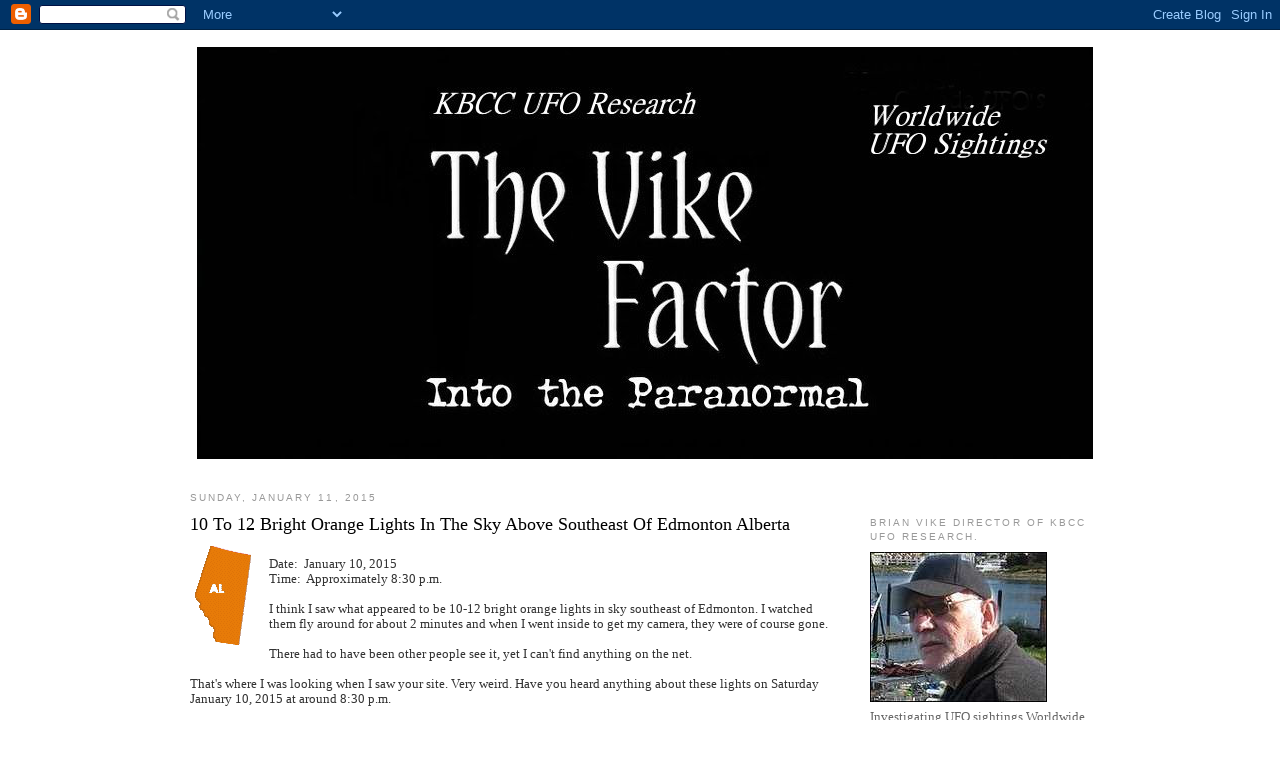

--- FILE ---
content_type: text/html; charset=UTF-8
request_url: https://canadaufo.blogspot.com/2015/01/10-to-12-bright-orange-lights-in-sky.html
body_size: 34344
content:
<!DOCTYPE html>
<html dir='ltr' xmlns='http://www.w3.org/1999/xhtml' xmlns:b='http://www.google.com/2005/gml/b' xmlns:data='http://www.google.com/2005/gml/data' xmlns:expr='http://www.google.com/2005/gml/expr'>
<head>
<link href='https://www.blogger.com/static/v1/widgets/2944754296-widget_css_bundle.css' rel='stylesheet' type='text/css'/>
<meta content='text/html; charset=UTF-8' http-equiv='Content-Type'/>
<meta content='blogger' name='generator'/>
<link href='https://canadaufo.blogspot.com/favicon.ico' rel='icon' type='image/x-icon'/>
<link href='https://canadaufo.blogspot.com/2015/01/10-to-12-bright-orange-lights-in-sky.html' rel='canonical'/>
<link rel="alternate" type="application/atom+xml" title="Kamloops British Columbia Canada UFO Research - Atom" href="https://canadaufo.blogspot.com/feeds/posts/default" />
<link rel="alternate" type="application/rss+xml" title="Kamloops British Columbia Canada UFO Research - RSS" href="https://canadaufo.blogspot.com/feeds/posts/default?alt=rss" />
<link rel="service.post" type="application/atom+xml" title="Kamloops British Columbia Canada UFO Research - Atom" href="https://www.blogger.com/feeds/6504542025866286605/posts/default" />

<link rel="alternate" type="application/atom+xml" title="Kamloops British Columbia Canada UFO Research - Atom" href="https://canadaufo.blogspot.com/feeds/1187936488203323974/comments/default" />
<!--Can't find substitution for tag [blog.ieCssRetrofitLinks]-->
<link href='https://blogger.googleusercontent.com/img/b/R29vZ2xl/AVvXsEhf7Tc0xfNba2RYXaiQtt46XHyCfUJoDen13jBy1bY9680K3XMTvXbYVkbjRRqZRR0Rt5KT0h_l4eUEaX876RTVkNhzSVtH5r5eDF_45vAqAKxHnytEn4BdX_tFbqhKkYJKy9VDoxC7Ugoj/s1600/Alberta.gif' rel='image_src'/>
<meta content='https://canadaufo.blogspot.com/2015/01/10-to-12-bright-orange-lights-in-sky.html' property='og:url'/>
<meta content='10 To 12 Bright Orange Lights In The Sky Above Southeast Of Edmonton Alberta' property='og:title'/>
<meta content='Kamloops, British, Columbia, Canada, UFO, Research, UFOs, Flying, Saucers, Aliens, Sighting, Reports, Thousands, UFO, cases, investigated,' property='og:description'/>
<meta content='https://blogger.googleusercontent.com/img/b/R29vZ2xl/AVvXsEhf7Tc0xfNba2RYXaiQtt46XHyCfUJoDen13jBy1bY9680K3XMTvXbYVkbjRRqZRR0Rt5KT0h_l4eUEaX876RTVkNhzSVtH5r5eDF_45vAqAKxHnytEn4BdX_tFbqhKkYJKy9VDoxC7Ugoj/w1200-h630-p-k-no-nu/Alberta.gif' property='og:image'/>
<title>Kamloops British Columbia Canada UFO Research: 10 To 12 Bright Orange Lights In The Sky Above Southeast Of Edmonton Alberta</title>
<style id='page-skin-1' type='text/css'><!--
/*
-----------------------------------------------
Blogger Template Style
Name:     Minima
Date:     26 Feb 2004
Updated by: Blogger Team
----------------------------------------------- */
/* Variable definitions
====================
<Variable name="bgcolor" description="Page Background Color"
type="color" default="#fff">
<Variable name="textcolor" description="Text Color"
type="color" default="#333">
<Variable name="linkcolor" description="Link Color"
type="color" default="#58a">
<Variable name="pagetitlecolor" description="Blog Title Color"
type="color" default="#666">
<Variable name="descriptioncolor" description="Blog Description Color"
type="color" default="#999">
<Variable name="titlecolor" description="Post Title Color"
type="color" default="#c60">
<Variable name="bordercolor" description="Border Color"
type="color" default="#ccc">
<Variable name="sidebarcolor" description="Sidebar Title Color"
type="color" default="#999">
<Variable name="sidebartextcolor" description="Sidebar Text Color"
type="color" default="#666">
<Variable name="visitedlinkcolor" description="Visited Link Color"
type="color" default="#999">
<Variable name="bodyfont" description="Text Font"
type="font" default="normal normal 100% Georgia, Serif">
<Variable name="headerfont" description="Sidebar Title Font"
type="font"
default="normal normal 78% 'Trebuchet MS',Trebuchet,Arial,Verdana,Sans-serif">
<Variable name="pagetitlefont" description="Blog Title Font"
type="font"
default="normal normal 200% Georgia, Serif">
<Variable name="descriptionfont" description="Blog Description Font"
type="font"
default="normal normal 78% 'Trebuchet MS', Trebuchet, Arial, Verdana, Sans-serif">
<Variable name="postfooterfont" description="Post Footer Font"
type="font"
default="normal normal 78% 'Trebuchet MS', Trebuchet, Arial, Verdana, Sans-serif">
<Variable name="startSide" description="Side where text starts in blog language"
type="automatic" default="left">
<Variable name="endSide" description="Side where text ends in blog language"
type="automatic" default="right">
*/
/* Use this with templates/template-twocol.html */
body {
background:url("https://lh3.googleusercontent.com/blogger_img_proxy/AEn0k_sfIilJjMRfGYD5J_hgmAJ8A99O785YgfirTJ2PxEJmImaov6FxNu22nS-kdY_AQpxFT5x1qohZH3hP7tfsHRld7Aw86-PFKNqXIhXQog=s0-d");
margin:0;
color:#333333;
font:x-small Georgia Serif;
font-size/* */:/**/small;
font-size: /**/small;
text-align: center;
}
a:link {
color:#3D81EE;
text-decoration:none;
}
a:visited {
color:#000000;
text-decoration:none;
}
a:hover {
color:#000000;
text-decoration:underline;
}
a img {
border-width:0;
}
/* Header
-----------------------------------------------
*/
#header-wrapper {
width:900px;
margin:0 auto 10px;
border:1px solid #ffffff;
}
#header-inner {
background-position: center;
margin-left: auto;
margin-right: auto;
}
#header {
margin: 5px;
border: 1px solid #ffffff;
text-align: center;
color:#666666;
}
#header h1 {
margin:5px 5px 0;
padding:15px 20px .25em;
line-height:1.2em;
text-transform:uppercase;
letter-spacing:.2em;
font: normal normal 200% Georgia, Serif;
}
#header a {
color:#666666;
text-decoration:none;
}
#header a:hover {
color:#666666;
}
#header .description {
margin:0 5px 5px;
padding:0 20px 15px;
max-width:700px;
text-transform:uppercase;
letter-spacing:.2em;
line-height: 1.4em;
font: normal normal 78% 'Trebuchet MS', Trebuchet, Arial, Verdana, Sans-serif;
color: #999999;
}
#header img {
margin-left: auto;
margin-right: auto;
}
/* Outer-Wrapper
----------------------------------------------- */
#outer-wrapper {
background:#ffffff;
width: 900px;
margin:0 auto;
padding:10px;
text-align:left;
font: normal normal 100% Georgia, Serif;
}
#main-wrapper {
width: 650px;
float: left;
word-wrap: break-word; /* fix for long text breaking sidebar float in IE */
overflow: hidden;     /* fix for long non-text content breaking IE sidebar float */
}
#sidebar-wrapper {
width: 220px;
float: right;
word-wrap: break-word; /* fix for long text breaking sidebar float in IE */
overflow: hidden;      /* fix for long non-text content breaking IE sidebar float */
}
/* Headings
----------------------------------------------- */
h2 {
margin:1.5em 0 .75em;
font:normal normal 78% 'Trebuchet MS',Trebuchet,Arial,Verdana,Sans-serif;
line-height: 1.4em;
text-transform:uppercase;
letter-spacing:.2em;
color:#999999;
}
/* Posts
-----------------------------------------------
*/
h2.date-header {
margin:1.5em 0 .5em;
}
.post {
margin:.5em 0 1.5em;
border-bottom:1px dotted #ffffff;
padding-bottom:1.5em;
}
.post h3 {
margin:.25em 0 0;
padding:0 0 4px;
font-size:140%;
font-weight:normal;
line-height:1.4em;
color:#000000;
}
.post h3 a, .post h3 a:visited, .post h3 strong {
display:block;
text-decoration:none;
color:#000000;
font-weight:normal;
}
.post h3 strong, .post h3 a:hover {
color:#333333;
}
.post-body {
margin:0 0 .75em;
line-height:1.2em;
}
.post-body blockquote {
line-height:1.3em;
}
.post-footer {
margin: .75em 0;
color:#999999;
text-transform:uppercase;
letter-spacing:.1em;
font: normal normal 78% 'Trebuchet MS', Trebuchet, Arial, Verdana, Sans-serif;
line-height: 1.4em;
}
.comment-link {
margin-left:.6em;
}
.post img {
padding:4px;
border:1px solid #ffffff;
}
.post blockquote {
margin:1em 20px;
}
.post blockquote p {
margin:.75em 0;
}
/* Comments
----------------------------------------------- */
#comments h4 {
margin:1em 0;
font-weight: bold;
line-height: 1.4em;
text-transform:uppercase;
letter-spacing:.2em;
color: #999999;
}
#comments-block {
margin:1em 0 1.5em;
line-height:1.6em;
}
#comments-block .comment-author {
margin:.5em 0;
}
#comments-block .comment-body {
margin:.25em 0 0;
}
#comments-block .comment-footer {
margin:-.25em 0 2em;
line-height: 1.4em;
text-transform:uppercase;
letter-spacing:.1em;
}
#comments-block .comment-body p {
margin:0 0 .75em;
}
.deleted-comment {
font-style:italic;
color:gray;
}
#blog-pager-newer-link {
float: left;
}
#blog-pager-older-link {
float: right;
}
#blog-pager {
text-align: center;
}
.feed-links {
clear: both;
line-height: 2.5em;
}
/* Sidebar Content
----------------------------------------------- */
.sidebar {
color: #666666;
line-height: 1.5em;
}
.sidebar ul {
list-style:none;
margin:0 0 0;
padding:0 0 0;
}
.sidebar li {
margin:0;
padding-top:0;
padding-right:0;
padding-bottom:.25em;
padding-left:15px;
text-indent:-15px;
line-height:1.5em;
}
.sidebar .widget, .main .widget {
border-bottom:1px dotted #ffffff;
margin:0 0 1.5em;
padding:0 0 1.5em;
}
.main .Blog {
border-bottom-width: 0;
}
/* Profile
----------------------------------------------- */
.profile-img {
float: left;
margin-top: 0;
margin-right: 5px;
margin-bottom: 5px;
margin-left: 0;
padding: 4px;
border: 1px solid #ffffff;
}
.profile-data {
margin:0;
text-transform:uppercase;
letter-spacing:.1em;
font: normal normal 78% 'Trebuchet MS', Trebuchet, Arial, Verdana, Sans-serif;
color: #999999;
font-weight: bold;
line-height: 1.6em;
}
.profile-datablock {
margin:.5em 0 .5em;
}
.profile-textblock {
margin: 0.5em 0;
line-height: 1.6em;
}
.profile-link {
font: normal normal 78% 'Trebuchet MS', Trebuchet, Arial, Verdana, Sans-serif;
text-transform: uppercase;
letter-spacing: .1em;
}
/* Footer
----------------------------------------------- */
#footer {
width:660px;
clear:both;
margin:0 auto;
padding-top:15px;
line-height: 1.6em;
text-transform:uppercase;
letter-spacing:.1em;
text-align: center;
}

--></style>
<link href='https://www.blogger.com/dyn-css/authorization.css?targetBlogID=6504542025866286605&amp;zx=66f9d040-57d2-488b-848e-ce190447e347' media='none' onload='if(media!=&#39;all&#39;)media=&#39;all&#39;' rel='stylesheet'/><noscript><link href='https://www.blogger.com/dyn-css/authorization.css?targetBlogID=6504542025866286605&amp;zx=66f9d040-57d2-488b-848e-ce190447e347' rel='stylesheet'/></noscript>
<meta name='google-adsense-platform-account' content='ca-host-pub-1556223355139109'/>
<meta name='google-adsense-platform-domain' content='blogspot.com'/>

</head>
<body>
<div class='navbar section' id='navbar'><div class='widget Navbar' data-version='1' id='Navbar1'><script type="text/javascript">
    function setAttributeOnload(object, attribute, val) {
      if(window.addEventListener) {
        window.addEventListener('load',
          function(){ object[attribute] = val; }, false);
      } else {
        window.attachEvent('onload', function(){ object[attribute] = val; });
      }
    }
  </script>
<div id="navbar-iframe-container"></div>
<script type="text/javascript" src="https://apis.google.com/js/platform.js"></script>
<script type="text/javascript">
      gapi.load("gapi.iframes:gapi.iframes.style.bubble", function() {
        if (gapi.iframes && gapi.iframes.getContext) {
          gapi.iframes.getContext().openChild({
              url: 'https://www.blogger.com/navbar/6504542025866286605?po\x3d1187936488203323974\x26origin\x3dhttps://canadaufo.blogspot.com',
              where: document.getElementById("navbar-iframe-container"),
              id: "navbar-iframe"
          });
        }
      });
    </script><script type="text/javascript">
(function() {
var script = document.createElement('script');
script.type = 'text/javascript';
script.src = '//pagead2.googlesyndication.com/pagead/js/google_top_exp.js';
var head = document.getElementsByTagName('head')[0];
if (head) {
head.appendChild(script);
}})();
</script>
</div></div>
<div id='outer-wrapper'><div id='wrap2'>
<!-- skip links for text browsers -->
<span id='skiplinks' style='display:none;'>
<a href='#main'>skip to main </a> |
      <a href='#sidebar'>skip to sidebar</a>
</span>
<div id='header-wrapper'>
<div class='header section' id='header'><div class='widget Header' data-version='1' id='Header1'>
<div id='header-inner'>
<a href='https://canadaufo.blogspot.com/' style='display: block'>
<img alt='Kamloops British Columbia Canada UFO Research' height='412px; ' id='Header1_headerimg' src='https://blogger.googleusercontent.com/img/b/R29vZ2xl/AVvXsEj_9RDotie5-rN_xuzPrkDDtNXL8LvQpyuWdCEb_QV39PTSzBX5420Gf5T3rS_ux3y8zLoWKAChjD1BPHKXdxv83XAs3VjeW4o5B-tPwHqX2Nbw22dImDXS7qN6oIY310lEpi680Iv0x8Y/s1600/VFACTOR312222canada222.jpg' style='display: block' width='896px; '/>
</a>
</div>
</div></div>
</div>
<div id='content-wrapper'>
<div id='crosscol-wrapper' style='text-align:center'>
<div class='crosscol no-items section' id='crosscol'></div>
</div>
<div id='main-wrapper'>
<div class='main section' id='main'><div class='widget Blog' data-version='1' id='Blog1'>
<div class='blog-posts hfeed'>

          <div class="date-outer">
        
<h2 class='date-header'><span>Sunday, January 11, 2015</span></h2>

          <div class="date-posts">
        
<div class='post-outer'>
<div class='post hentry'>
<a name='1187936488203323974'></a>
<h3 class='post-title entry-title'>
<a href='https://canadaufo.blogspot.com/2015/01/10-to-12-bright-orange-lights-in-sky.html'>10 To 12 Bright Orange Lights In The Sky Above Southeast Of Edmonton Alberta</a>
</h3>
<div class='post-header-line-1'></div>
<div class='post-body entry-content'>
<a href="https://blogger.googleusercontent.com/img/b/R29vZ2xl/AVvXsEhf7Tc0xfNba2RYXaiQtt46XHyCfUJoDen13jBy1bY9680K3XMTvXbYVkbjRRqZRR0Rt5KT0h_l4eUEaX876RTVkNhzSVtH5r5eDF_45vAqAKxHnytEn4BdX_tFbqhKkYJKy9VDoxC7Ugoj/s1600/Alberta.gif" imageanchor="1" style="clear: left; float: left; margin-bottom: 1em; margin-right: 1em;"><img border="0" src="https://blogger.googleusercontent.com/img/b/R29vZ2xl/AVvXsEhf7Tc0xfNba2RYXaiQtt46XHyCfUJoDen13jBy1bY9680K3XMTvXbYVkbjRRqZRR0Rt5KT0h_l4eUEaX876RTVkNhzSVtH5r5eDF_45vAqAKxHnytEn4BdX_tFbqhKkYJKy9VDoxC7Ugoj/s1600/Alberta.gif" /></a><br />
Date: &nbsp;January 10, 2015<br />
Time: &nbsp;Approximately 8:30 p.m.<br />
<br />
I think I saw what appeared to be 10-12 bright orange lights in sky southeast of Edmonton. I watched them fly around for about 2 minutes and when I went inside to get my camera, they were of course gone.<br />
<br />
There had to have been other people see it, yet I can't find anything on the net.<br />
<br />
That's where I was looking when I saw your site. Very weird. Have you heard anything about these lights on Saturday January 10, 2015 at around 8:30 p.m.<br />
<br />
<i><b>If anyone has had a UFO/UFOs sighting, please send me an email at </b><a href="mailto:sighting@telus.net">sighting@telus.net</a><b> or fill out the online UFO report form at </b><a href="http://sightings1.yolasite.com/">http://sightings1.yolasite.com/</a><b> with details of what you saw.&nbsp;</b></i><br />
<br />
Please remember to include the date and time and location. (Town/City &#8211; State or Province) and as much detail as possible.<br />
<br />
<i><b>Vike Factor Note:</b> I do receive sighting reports from all over the world, and I post all of the reports I receive here: <a href="http://the-v-factor-paranormal.blogspot.com/">http://the-v-factor-paranormal.blogspot.com/</a></i><br />
<br />
Brian Vike.<br />
Box 1091<br />
Houston, British Columbia, Canada.<br />
<br />
Email: <i><a href="mailto:sighting@telus.net">sighting@telus.net</a></i> or <i><a href="mailto:b_vike@telus.net">b_vike@telus.net</a></i><br />
<br />
<b><i><a href="http://the-v-factor-paranormal.blogspot.com/">The Vike Factor - &nbsp;Houston, British Columbia Centre For UFO Research. Canadian UFO Investigator Brian Vike.</a></i></b><br />
<br />
<div class="separator" style="clear: both; text-align: center;">
<a href="https://blogger.googleusercontent.com/img/b/R29vZ2xl/AVvXsEjStIBTlj-udkN7UPuDYJrL4ZONrjL4vT2cJa4yy-lfGyxDL-tR0PJH_7tbLEcBxUNR-5d_QQhe_Uaczq96DLIAYux4-KL_IHPpoVPgIWGc-Z2-2JcJbpumbbOSLg7TkSUrrLSn1dkULNmI/s1600/bvbanner1.gif" imageanchor="1" style="margin-left: 1em; margin-right: 1em;"><img border="0" height="100" src="https://blogger.googleusercontent.com/img/b/R29vZ2xl/AVvXsEjStIBTlj-udkN7UPuDYJrL4ZONrjL4vT2cJa4yy-lfGyxDL-tR0PJH_7tbLEcBxUNR-5d_QQhe_Uaczq96DLIAYux4-KL_IHPpoVPgIWGc-Z2-2JcJbpumbbOSLg7TkSUrrLSn1dkULNmI/s1600/bvbanner1.gif" width="320" /></a></div>
<div style='clear: both;'></div>
</div>
<div class='post-footer'>
<div class='post-footer-line post-footer-line-1'><span class='post-author vcard'>
Posted by
<span class='fn'>Brian Vike</span>
</span>
<span class='post-timestamp'>
at
<a class='timestamp-link' href='https://canadaufo.blogspot.com/2015/01/10-to-12-bright-orange-lights-in-sky.html' rel='bookmark' title='permanent link'><abbr class='published' title='2015-01-11T23:25:00-08:00'>11:25&#8239;PM</abbr></a>
</span>
<span class='post-icons'>
<span class='item-action'>
<a href='https://www.blogger.com/email-post/6504542025866286605/1187936488203323974' title='Email Post'>
<img alt="" class="icon-action" height="13" src="//www.blogger.com/img/icon18_email.gif" width="18">
</a>
</span>
<span class='item-control blog-admin pid-594906743'>
<a href='https://www.blogger.com/post-edit.g?blogID=6504542025866286605&postID=1187936488203323974&from=pencil' title='Edit Post'>
<img alt='' class='icon-action' height='18' src='https://resources.blogblog.com/img/icon18_edit_allbkg.gif' width='18'/>
</a>
</span>
</span>
</div>
<div class='post-footer-line post-footer-line-2'><span class='post-labels'>
Labels:
<a href='https://canadaufo.blogspot.com/search/label/10' rel='tag'>10</a>,
<a href='https://canadaufo.blogspot.com/search/label/12' rel='tag'>12</a>,
<a href='https://canadaufo.blogspot.com/search/label/above' rel='tag'>above</a>,
<a href='https://canadaufo.blogspot.com/search/label/bright' rel='tag'>bright</a>,
<a href='https://canadaufo.blogspot.com/search/label/edmonton' rel='tag'>edmonton</a>,
<a href='https://canadaufo.blogspot.com/search/label/lights' rel='tag'>lights</a>,
<a href='https://canadaufo.blogspot.com/search/label/orange' rel='tag'>orange</a>,
<a href='https://canadaufo.blogspot.com/search/label/sky' rel='tag'>sky</a>,
<a href='https://canadaufo.blogspot.com/search/label/Southeast' rel='tag'>Southeast</a>,
<a href='https://canadaufo.blogspot.com/search/label/ufos' rel='tag'>ufos</a>
</span>
</div>
<div class='post-footer-line post-footer-line-3'><span class='post-location'>
</span>
</div>
</div>
</div>
<div class='comments' id='comments'>
<a name='comments'></a>
<h4>6 comments:</h4>
<div class='comments-content'>
<script async='async' src='' type='text/javascript'></script>
<script type='text/javascript'>
    (function() {
      var items = null;
      var msgs = null;
      var config = {};

// <![CDATA[
      var cursor = null;
      if (items && items.length > 0) {
        cursor = parseInt(items[items.length - 1].timestamp) + 1;
      }

      var bodyFromEntry = function(entry) {
        var text = (entry &&
                    ((entry.content && entry.content.$t) ||
                     (entry.summary && entry.summary.$t))) ||
            '';
        if (entry && entry.gd$extendedProperty) {
          for (var k in entry.gd$extendedProperty) {
            if (entry.gd$extendedProperty[k].name == 'blogger.contentRemoved') {
              return '<span class="deleted-comment">' + text + '</span>';
            }
          }
        }
        return text;
      }

      var parse = function(data) {
        cursor = null;
        var comments = [];
        if (data && data.feed && data.feed.entry) {
          for (var i = 0, entry; entry = data.feed.entry[i]; i++) {
            var comment = {};
            // comment ID, parsed out of the original id format
            var id = /blog-(\d+).post-(\d+)/.exec(entry.id.$t);
            comment.id = id ? id[2] : null;
            comment.body = bodyFromEntry(entry);
            comment.timestamp = Date.parse(entry.published.$t) + '';
            if (entry.author && entry.author.constructor === Array) {
              var auth = entry.author[0];
              if (auth) {
                comment.author = {
                  name: (auth.name ? auth.name.$t : undefined),
                  profileUrl: (auth.uri ? auth.uri.$t : undefined),
                  avatarUrl: (auth.gd$image ? auth.gd$image.src : undefined)
                };
              }
            }
            if (entry.link) {
              if (entry.link[2]) {
                comment.link = comment.permalink = entry.link[2].href;
              }
              if (entry.link[3]) {
                var pid = /.*comments\/default\/(\d+)\?.*/.exec(entry.link[3].href);
                if (pid && pid[1]) {
                  comment.parentId = pid[1];
                }
              }
            }
            comment.deleteclass = 'item-control blog-admin';
            if (entry.gd$extendedProperty) {
              for (var k in entry.gd$extendedProperty) {
                if (entry.gd$extendedProperty[k].name == 'blogger.itemClass') {
                  comment.deleteclass += ' ' + entry.gd$extendedProperty[k].value;
                } else if (entry.gd$extendedProperty[k].name == 'blogger.displayTime') {
                  comment.displayTime = entry.gd$extendedProperty[k].value;
                }
              }
            }
            comments.push(comment);
          }
        }
        return comments;
      };

      var paginator = function(callback) {
        if (hasMore()) {
          var url = config.feed + '?alt=json&v=2&orderby=published&reverse=false&max-results=50';
          if (cursor) {
            url += '&published-min=' + new Date(cursor).toISOString();
          }
          window.bloggercomments = function(data) {
            var parsed = parse(data);
            cursor = parsed.length < 50 ? null
                : parseInt(parsed[parsed.length - 1].timestamp) + 1
            callback(parsed);
            window.bloggercomments = null;
          }
          url += '&callback=bloggercomments';
          var script = document.createElement('script');
          script.type = 'text/javascript';
          script.src = url;
          document.getElementsByTagName('head')[0].appendChild(script);
        }
      };
      var hasMore = function() {
        return !!cursor;
      };
      var getMeta = function(key, comment) {
        if ('iswriter' == key) {
          var matches = !!comment.author
              && comment.author.name == config.authorName
              && comment.author.profileUrl == config.authorUrl;
          return matches ? 'true' : '';
        } else if ('deletelink' == key) {
          return config.baseUri + '/comment/delete/'
               + config.blogId + '/' + comment.id;
        } else if ('deleteclass' == key) {
          return comment.deleteclass;
        }
        return '';
      };

      var replybox = null;
      var replyUrlParts = null;
      var replyParent = undefined;

      var onReply = function(commentId, domId) {
        if (replybox == null) {
          // lazily cache replybox, and adjust to suit this style:
          replybox = document.getElementById('comment-editor');
          if (replybox != null) {
            replybox.height = '250px';
            replybox.style.display = 'block';
            replyUrlParts = replybox.src.split('#');
          }
        }
        if (replybox && (commentId !== replyParent)) {
          replybox.src = '';
          document.getElementById(domId).insertBefore(replybox, null);
          replybox.src = replyUrlParts[0]
              + (commentId ? '&parentID=' + commentId : '')
              + '#' + replyUrlParts[1];
          replyParent = commentId;
        }
      };

      var hash = (window.location.hash || '#').substring(1);
      var startThread, targetComment;
      if (/^comment-form_/.test(hash)) {
        startThread = hash.substring('comment-form_'.length);
      } else if (/^c[0-9]+$/.test(hash)) {
        targetComment = hash.substring(1);
      }

      // Configure commenting API:
      var configJso = {
        'maxDepth': config.maxThreadDepth
      };
      var provider = {
        'id': config.postId,
        'data': items,
        'loadNext': paginator,
        'hasMore': hasMore,
        'getMeta': getMeta,
        'onReply': onReply,
        'rendered': true,
        'initComment': targetComment,
        'initReplyThread': startThread,
        'config': configJso,
        'messages': msgs
      };

      var render = function() {
        if (window.goog && window.goog.comments) {
          var holder = document.getElementById('comment-holder');
          window.goog.comments.render(holder, provider);
        }
      };

      // render now, or queue to render when library loads:
      if (window.goog && window.goog.comments) {
        render();
      } else {
        window.goog = window.goog || {};
        window.goog.comments = window.goog.comments || {};
        window.goog.comments.loadQueue = window.goog.comments.loadQueue || [];
        window.goog.comments.loadQueue.push(render);
      }
    })();
// ]]>
  </script>
<div id='comment-holder'>
<div class="comment-thread toplevel-thread"><ol id="top-ra"><li class="comment" id="c7563759148010132351"><div class="avatar-image-container"><img src="//www.blogger.com/img/blogger_logo_round_35.png" alt=""/></div><div class="comment-block"><div class="comment-header"><cite class="user"><a href="https://www.blogger.com/profile/13343838394895526945" rel="nofollow">Unknown</a></cite><span class="icon user "></span><span class="datetime secondary-text"><a rel="nofollow" href="https://canadaufo.blogspot.com/2015/01/10-to-12-bright-orange-lights-in-sky.html?showComment=1421117526829#c7563759148010132351">January 12, 2015 at 6:52&#8239;PM</a></span></div><p class="comment-content">I saw this too! Haven&#39;t been able to find anything on the internet. I tried to get a picture but once I got to a perfect spot with barely any lights around they were gone?</p><span class="comment-actions secondary-text"><a class="comment-reply" target="_self" data-comment-id="7563759148010132351">Reply</a><span class="item-control blog-admin blog-admin pid-1766554610"><a target="_self" href="https://www.blogger.com/comment/delete/6504542025866286605/7563759148010132351">Delete</a></span></span></div><div class="comment-replies"><div id="c7563759148010132351-rt" class="comment-thread inline-thread hidden"><span class="thread-toggle thread-expanded"><span class="thread-arrow"></span><span class="thread-count"><a target="_self">Replies</a></span></span><ol id="c7563759148010132351-ra" class="thread-chrome thread-expanded"><div></div><div id="c7563759148010132351-continue" class="continue"><a class="comment-reply" target="_self" data-comment-id="7563759148010132351">Reply</a></div></ol></div></div><div class="comment-replybox-single" id="c7563759148010132351-ce"></div></li><li class="comment" id="c4128152282539950283"><div class="avatar-image-container"><img src="//resources.blogblog.com/img/blank.gif" alt=""/></div><div class="comment-block"><div class="comment-header"><cite class="user">Anonymous</cite><span class="icon user "></span><span class="datetime secondary-text"><a rel="nofollow" href="https://canadaufo.blogspot.com/2015/01/10-to-12-bright-orange-lights-in-sky.html?showComment=1421972717613#c4128152282539950283">January 22, 2015 at 4:25&#8239;PM</a></span></div><p class="comment-content">My sister just now saw the same thing at her house in Lima, Ohio </p><span class="comment-actions secondary-text"><a class="comment-reply" target="_self" data-comment-id="4128152282539950283">Reply</a><span class="item-control blog-admin blog-admin pid-1323182575"><a target="_self" href="https://www.blogger.com/comment/delete/6504542025866286605/4128152282539950283">Delete</a></span></span></div><div class="comment-replies"><div id="c4128152282539950283-rt" class="comment-thread inline-thread hidden"><span class="thread-toggle thread-expanded"><span class="thread-arrow"></span><span class="thread-count"><a target="_self">Replies</a></span></span><ol id="c4128152282539950283-ra" class="thread-chrome thread-expanded"><div></div><div id="c4128152282539950283-continue" class="continue"><a class="comment-reply" target="_self" data-comment-id="4128152282539950283">Reply</a></div></ol></div></div><div class="comment-replybox-single" id="c4128152282539950283-ce"></div></li><li class="comment" id="c4135065966912770496"><div class="avatar-image-container"><img src="//resources.blogblog.com/img/blank.gif" alt=""/></div><div class="comment-block"><div class="comment-header"><cite class="user">Anonymous</cite><span class="icon user "></span><span class="datetime secondary-text"><a rel="nofollow" href="https://canadaufo.blogspot.com/2015/01/10-to-12-bright-orange-lights-in-sky.html?showComment=1431805044657#c4135065966912770496">May 16, 2015 at 12:37&#8239;PM</a></span></div><p class="comment-content">Last night around 9PM my wife saw 3 large orange lights moving in tandem.  We&#39;re 20 miles north of Phila.  When I looked out a different window a minute later I only saw one craft with a large orange light moving at a pretty good clip.  </p><span class="comment-actions secondary-text"><a class="comment-reply" target="_self" data-comment-id="4135065966912770496">Reply</a><span class="item-control blog-admin blog-admin pid-1323182575"><a target="_self" href="https://www.blogger.com/comment/delete/6504542025866286605/4135065966912770496">Delete</a></span></span></div><div class="comment-replies"><div id="c4135065966912770496-rt" class="comment-thread inline-thread hidden"><span class="thread-toggle thread-expanded"><span class="thread-arrow"></span><span class="thread-count"><a target="_self">Replies</a></span></span><ol id="c4135065966912770496-ra" class="thread-chrome thread-expanded"><div></div><div id="c4135065966912770496-continue" class="continue"><a class="comment-reply" target="_self" data-comment-id="4135065966912770496">Reply</a></div></ol></div></div><div class="comment-replybox-single" id="c4135065966912770496-ce"></div></li><li class="comment" id="c1163364662838487744"><div class="avatar-image-container"><img src="//resources.blogblog.com/img/blank.gif" alt=""/></div><div class="comment-block"><div class="comment-header"><cite class="user">Anonymous</cite><span class="icon user "></span><span class="datetime secondary-text"><a rel="nofollow" href="https://canadaufo.blogspot.com/2015/01/10-to-12-bright-orange-lights-in-sky.html?showComment=1452618801465#c1163364662838487744">January 12, 2016 at 9:13&#8239;AM</a></span></div><p class="comment-content">We also saw these lights in Winnipeg, Manitoba, Canada at about 8:15pm.  We first noticed them towards the South of the city when I was driving my son&#39;s friend home and we thought that we were in the PIXELS Movie lol (we had just finished watching it)!!  When I dropped him off a couple of minutes later we noticed them appearing in North.  We ran into the house and myself, the other mom and 3 of our kids went outside and were amazed at what we were seeing.  We are still wondering . . . . What in the world was that??</p><span class="comment-actions secondary-text"><a class="comment-reply" target="_self" data-comment-id="1163364662838487744">Reply</a><span class="item-control blog-admin blog-admin pid-1323182575"><a target="_self" href="https://www.blogger.com/comment/delete/6504542025866286605/1163364662838487744">Delete</a></span></span></div><div class="comment-replies"><div id="c1163364662838487744-rt" class="comment-thread inline-thread hidden"><span class="thread-toggle thread-expanded"><span class="thread-arrow"></span><span class="thread-count"><a target="_self">Replies</a></span></span><ol id="c1163364662838487744-ra" class="thread-chrome thread-expanded"><div></div><div id="c1163364662838487744-continue" class="continue"><a class="comment-reply" target="_self" data-comment-id="1163364662838487744">Reply</a></div></ol></div></div><div class="comment-replybox-single" id="c1163364662838487744-ce"></div></li><li class="comment" id="c7354526620078800336"><div class="avatar-image-container"><img src="//resources.blogblog.com/img/blank.gif" alt=""/></div><div class="comment-block"><div class="comment-header"><cite class="user">Anonymous</cite><span class="icon user "></span><span class="datetime secondary-text"><a rel="nofollow" href="https://canadaufo.blogspot.com/2015/01/10-to-12-bright-orange-lights-in-sky.html?showComment=1454686035878#c7354526620078800336">February 5, 2016 at 7:27&#8239;AM</a></span></div><p class="comment-content">saw groups of orange lights in the sky last evening 4 february 2016.  maybe 15 not in any pattern moving south.  strange.  they were not aircraft or helicopters.  no sound and no nav lights or anti collision lights.</p><span class="comment-actions secondary-text"><a class="comment-reply" target="_self" data-comment-id="7354526620078800336">Reply</a><span class="item-control blog-admin blog-admin pid-1323182575"><a target="_self" href="https://www.blogger.com/comment/delete/6504542025866286605/7354526620078800336">Delete</a></span></span></div><div class="comment-replies"><div id="c7354526620078800336-rt" class="comment-thread inline-thread hidden"><span class="thread-toggle thread-expanded"><span class="thread-arrow"></span><span class="thread-count"><a target="_self">Replies</a></span></span><ol id="c7354526620078800336-ra" class="thread-chrome thread-expanded"><div></div><div id="c7354526620078800336-continue" class="continue"><a class="comment-reply" target="_self" data-comment-id="7354526620078800336">Reply</a></div></ol></div></div><div class="comment-replybox-single" id="c7354526620078800336-ce"></div></li><li class="comment" id="c4323113469289369628"><div class="avatar-image-container"><img src="//resources.blogblog.com/img/blank.gif" alt=""/></div><div class="comment-block"><div class="comment-header"><cite class="user">Anonymous</cite><span class="icon user "></span><span class="datetime secondary-text"><a rel="nofollow" href="https://canadaufo.blogspot.com/2015/01/10-to-12-bright-orange-lights-in-sky.html?showComment=1474598297507#c4323113469289369628">September 22, 2016 at 7:38&#8239;PM</a></span></div><p class="comment-content">Just saw large cylinder orange light moving southeast vic of Coatesville, PA<br>No NAV Lights, strobes or tell tail lights.  Did not make any noise. Initially moving slowly then it appeared to pick up speed.  Very large.  Sighting approximately 10:19 PM  22 SEPT 16.</p><span class="comment-actions secondary-text"><a class="comment-reply" target="_self" data-comment-id="4323113469289369628">Reply</a><span class="item-control blog-admin blog-admin pid-1323182575"><a target="_self" href="https://www.blogger.com/comment/delete/6504542025866286605/4323113469289369628">Delete</a></span></span></div><div class="comment-replies"><div id="c4323113469289369628-rt" class="comment-thread inline-thread hidden"><span class="thread-toggle thread-expanded"><span class="thread-arrow"></span><span class="thread-count"><a target="_self">Replies</a></span></span><ol id="c4323113469289369628-ra" class="thread-chrome thread-expanded"><div></div><div id="c4323113469289369628-continue" class="continue"><a class="comment-reply" target="_self" data-comment-id="4323113469289369628">Reply</a></div></ol></div></div><div class="comment-replybox-single" id="c4323113469289369628-ce"></div></li></ol><div id="top-continue" class="continue"><a class="comment-reply" target="_self">Add comment</a></div><div class="comment-replybox-thread" id="top-ce"></div><div class="loadmore hidden" data-post-id="1187936488203323974"><a target="_self">Load more...</a></div></div>
</div>
</div>
<p class='comment-footer'>
<div class='comment-form'>
<a name='comment-form'></a>
<p>
</p>
<a href='https://www.blogger.com/comment/frame/6504542025866286605?po=1187936488203323974&hl=en&saa=85391&origin=https://canadaufo.blogspot.com' id='comment-editor-src'></a>
<iframe allowtransparency='true' class='blogger-iframe-colorize blogger-comment-from-post' frameborder='0' height='410px' id='comment-editor' name='comment-editor' src='' width='100%'></iframe>
<script src='https://www.blogger.com/static/v1/jsbin/2830521187-comment_from_post_iframe.js' type='text/javascript'></script>
<script type='text/javascript'>
      BLOG_CMT_createIframe('https://www.blogger.com/rpc_relay.html');
    </script>
</div>
</p>
<div id='backlinks-container'>
<div id='Blog1_backlinks-container'>
</div>
</div>
</div>
</div>

        </div></div>
      
</div>
<div class='blog-pager' id='blog-pager'>
<span id='blog-pager-newer-link'>
<a class='blog-pager-newer-link' href='https://canadaufo.blogspot.com/2015/01/4-weird-flying-objects-seen-over.html' id='Blog1_blog-pager-newer-link' title='Newer Post'>Newer Post</a>
</span>
<span id='blog-pager-older-link'>
<a class='blog-pager-older-link' href='https://canadaufo.blogspot.com/2015/01/brian-vikes-audio-eyewitness-interviews.html' id='Blog1_blog-pager-older-link' title='Older Post'>Older Post</a>
</span>
<a class='home-link' href='https://canadaufo.blogspot.com/'>Home</a>
</div>
<div class='clear'></div>
<div class='post-feeds'>
<div class='feed-links'>
Subscribe to:
<a class='feed-link' href='https://canadaufo.blogspot.com/feeds/1187936488203323974/comments/default' target='_blank' type='application/atom+xml'>Post Comments (Atom)</a>
</div>
</div>
</div></div>
</div>
<div id='sidebar-wrapper'>
<div class='sidebar section' id='sidebar'><div class='widget HTML' data-version='1' id='HTML1'>
<div class='widget-content'>
<style type="text/css">
body {background-image: url("https://lh3.googleusercontent.com/blogger_img_proxy/AEn0k_vP00TMfOzPg1CgTBz5RBQVm3xSPeCeph7RlIoHEGRKIwD_Z87azhJGkxIX_Ow9jtnheVGJIsiqmY6SkcL_X-ncUYJE90geRTjwyitztsGXA9gtUg=s0-d"); background-position: center; background-repeat: no-repeat; background-attachment: fixed; }
</style>
<div id="tag" style="position:absolute; left:0px; top:30px; z-index:50; width:150px; height:45px;">
</div>
</div>
<div class='clear'></div>
</div><div class='widget Image' data-version='1' id='Image1'>
<h2>Brian Vike Director of KBCC UFO Research.</h2>
<div class='widget-content'>
<a href='houstonbri7@gmail.com'>
<img alt='Brian Vike Director of KBCC UFO Research.' height='150' id='Image1_img' src='https://blogger.googleusercontent.com/img/b/R29vZ2xl/AVvXsEj6m64lefHhdphxxbRyUFH25JkNkN4CpRIUo0MQP61JTep5EEEr_IRgScecsSoryvbR6UnT07uYixjB0QKuQJ5L0kqd9kel_SYLP6ZW1ZtWafJsehCILEgUhGryWN8p_Byk8AzAM6RMnQI/s177/rsz_brians_new_photo_for_sidebar_blog.jpg' width='177'/>
</a>
<br/>
<span class='caption'>Investigating UFO sightings Worldwide. New Email address: houstonbri7@gmail.com</span>
</div>
<div class='clear'></div>
</div><div class='widget Image' data-version='1' id='Image82'>
<h2>Kamloops, B.C. My New Home</h2>
<div class='widget-content'>
<a href='https://kamloopsbritishcolumbiacanada.blogspot.com/'>
<img alt='Kamloops, B.C. My New Home' height='154' id='Image82_img' src='https://blogger.googleusercontent.com/img/b/R29vZ2xl/AVvXsEjU-DPhSN6LnR7UduV3Z8I6EvcE7oymFcrgc1RiLtnA7hJ4nJ7CCd_JgW3UWqBs-aYwQzYrUQFs9jqHj7l5A2MHw93aQjtzq4DiuFEDbWx0thWgnHADU3JeF8gdO2X3MLMyXtFEMdA8Q7Y/s181/rsz_thompson_river_kamloops_oct_14_2018_179_view.jpg' width='181'/>
</a>
<br/>
<span class='caption'>My Photo Page.</span>
</div>
<div class='clear'></div>
</div><div class='widget LinkList' data-version='1' id='LinkList5'>
<h2>Newspaper Articles Brian Vike Appeared In</h2>
<div class='widget-content'>
<ul>
<li><a href='https://canadaufo.blogspot.com/2021/06/wave-of-ufo-sightings-in-victoria-bc.html'>Wave of UFO Sightings in Victoria, B.C.</a></li>
<li><a href='https://canadaufo.blogspot.com/2021/06/strange-sighting-in-dashwood.html'>Strange Sighting In Dashwood.</a></li>
<li><a href='https://canadaufo.blogspot.com/2021/06/flying-object-could-have-been-helicopter.html'>Flying Object Could Have Been A Helicopter.</a></li>
<li><a href='https://canadaufo.blogspot.com/2021/06/ufos-reported-over-sarnia.html'>UFOs Reported Over Sarnia.</a></li>
<li><a href='https://canadaufo.blogspot.com/2021/06/ufos-over-nairn-story-continues.html'>UFO's Over Nairn - The Story Continues.</a></li>
<li><a href='https://canadaufo.blogspot.com/2021/06/strange-lights-seen-in-sky-over-dundas.html'>Strange Lights Seen In Sky Over Dundas.</a></li>
<li><a href='https://canadaufo.blogspot.com/2021/06/thats-no-ufo-its-space-station.html'>That&#8217;s No UFO . . . It&#8217;s A Space Station.</a></li>
<li><a href='https://canadaufo.blogspot.com/2021/04/circles-mysterious-return.html'>Circles Mysterious Return.</a></li>
<li><a href='https://canadaufo.blogspot.com/2021/04/ufo-sightings-in-elderslie.html'>UFO "Sightings" In Elderslie.</a></li>
<li><a href='https://canadaufo.blogspot.com/2021/04/vike-to-be-part-of-documentary.html'>Vike To Be Part Of Documentary.</a></li>
<li><a href='https://canadaufo.blogspot.com/2021/04/little-green-valley-men.html'>Little Green Valley Men.</a></li>
<li><a href='https://canadaufo.blogspot.com/2021/04/ufo-man-looks-for-ghost-stories.html'>UFO Man Looks For Ghost Stories.</a></li>
<li><a href='https://canadaufo.blogspot.com/2021/04/ufo-sighting-in-telkwa-and-houston-bc.html'>UFO Sighting In Telkwa And Houston, B.C.</a></li>
<li><a href='https://canadaufo.blogspot.com/2021/04/bulkley-valley-hotbed-of-interstellar.html'>Bulkley Valley Hotbed of Interstellar Activity.</a></li>
<li><a href='https://canadaufo.blogspot.com/2021/04/recent-ufo-sightings-in-bulkley-valley.html'>Recent UFO Sightings In The Bulkley Valley.</a></li>
<li><a href='https://canadaufo.blogspot.com/2021/04/crop-circles-return-to-vanderhoof.html'>Crop Circles Return To Vanderhoof.</a></li>
<li><a href='https://canadaufo.blogspot.com/2021/04/highway-16-reports-may-be-linked.html'>Highway 16 Reports May Be Linked.</a></li>
<li><a href='https://canadaufo.blogspot.com/2021/04/group-seeks-down-to-earth-support.html'>Group Seeks Down To Earth Support.</a></li>
<li><a href='https://canadaufo.blogspot.com/2021/04/was-that-ufo-over-loma-linda-and.html'>Was That A UFO Over Loma Linda And Redlands?</a></li>
<li><a href='https://canadaufo.blogspot.com/2021/04/ufos-spotted-over-barrhead.html'>UFO's Spotted Over Barrhead.</a></li>
<li><a href='https://canadaufo.blogspot.com/2021/03/ufo-sighting-in-fort-st-james.html'>UFO Sighting In Fort St. James.</a></li>
<li><a href='https://canadaufo.blogspot.com/2021/03/ufos-rising.html'>UFOs Rising.</a></li>
<li><a href='https://canadaufo.blogspot.com/2021/03/inside-mind-of-brian-vike.html'>Inside The Mind Of Brian Vike.</a></li>
<li><a href='https://canadaufo.blogspot.com/2021/03/sasquatch-are-here-says-outdoorsman.html'>Sasquatch Are Here Says Outdoorsman.</a></li>
<li><a href='https://canadaufo.blogspot.com/2021/03/ufo-sightings-down-in-northwest.html'>UFO Sightings Down In Northwest.</a></li>
<li><a href='https://canadaufo.blogspot.com/2021/03/the-truth-is-here.html'>The Truth Is Here.</a></li>
<li><a href='https://canadaufo.blogspot.com/2021/03/bright-lights-in-valley.html'>Bright Lights In The Valley.</a></li>
<li><a href='https://canadaufo.blogspot.com/2021/03/unidentified-flying-objects-course.html'>Unidentified Flying Object&#8217;s Course Plotted To Smithers.</a></li>
<li><a href='https://canadaufo.blogspot.com/2021/03/did-you-see-ahwatukee-lights.html'>Did You See The Ahwatukee Lights?</a></li>
<li><a href='https://canadaufo.blogspot.com/2021/03/ufos-or-paper-lanterns.html'>UFOs Or Paper Lanterns?</a></li>
<li><a href='https://canadaufo.blogspot.com/2021/03/strange-lights-over-cloverdale.html'>Strange Lights Over Cloverdale.</a></li>
<li><a href='https://canadaufo.blogspot.com/2021/03/three-more-bigfoot-sightings-reported.html'>Three More Bigfoot Sightings Reported</a></li>
<li><a href='https://canadaufo.blogspot.com/2021/03/ufo-expert-joins-next-hunt-for-ogopogo.html'>UFO Expert Joins Next Hunt For Ogopogo</a></li>
<li><a href='https://canadaufo.blogspot.com/2021/03/saucer-full-of-secrets.html'>Saucer Full Of Secrets</a></li>
<li><a href='https://canadaufo.blogspot.com/2021/03/ufo-researcher-contacted-by-airdrie-and_18.html'>UFO Researcher Contacted By Airdrie And Area Residents.</a></li>
<li><a href='https://canadaufo.blogspot.com/2021/03/more-ufo-sightings-reported-additional.html'>More UFO Sightings Reported - Additional Witnesses Come Forward After Recent Article.</a></li>
<li><a href='https://canadaufo.blogspot.com/2021/03/another-ufo-sighting.html'>Another UFO Sighting.</a></li>
<li><a href='https://canadaufo.blogspot.com/2021/03/researcher-reports-more-sightings_18.html'>Researcher Reports More Sightings.</a></li>
<li><a href='https://canadaufo.blogspot.com/2021/03/hello-is-there-anybody-out-there.html'>Hello! Is There Anybody Out There?</a></li>
<li><a href='https://canadaufo.blogspot.com/2021/03/sightings.html'>Sightings.</a></li>
<li><a href='https://canadaufo.blogspot.com/2021/03/ufo-sighting-at-nanoose-bay.html'>UFO Sighting At Nanoose Bay</a></li>
<li><a href='https://canadaufo.blogspot.com/2021/03/rash-of-ufo-sightings-continues-over.html'>Rash Of UFO Sightings Continues Over Central Island.</a></li>
<li><a href='https://canadaufo.blogspot.com/2021/03/ufo-researcher-sets-sights-on-sasquatch.html'>UFO Researcher Sets Sights On A Sasquatch.</a></li>
<li><a href='https://canadaufo.blogspot.com/2021/03/ufo-sightings-in-valley-spike-in-2008.html'>UFO Sightings In Valley Spike In 2008.</a></li>
<li><a href='https://canadaufo.blogspot.com/2021/03/was-there-mass-ufo-sighting.html'>Was There A Mass UFO Sighting?</a></li>
<li><a href='https://canadaufo.blogspot.com/2021/03/unexplained-sighting-in-area.html'>Unexplained Sighting In The Area.</a></li>
<li><a href='https://canadaufo.blogspot.com/2021/03/okanagan-lake-ufo-shootout.html'>Okanagan Lake UFO Shootout.</a></li>
<li><a href='https://canadaufo.blogspot.com/2021/03/seeing-things.html'>Seeing Things.</a></li>
<li><a href='https://canadaufo.blogspot.com/2021/03/strange-lights-in-sky.html'>Strange Lights In Sky.</a></li>
<li><a href='https://canadaufo.blogspot.com/2021/03/houston-bc-resident-vike-busy.html'>Houston BC Resident Vike Busy Researching Sightings In Sky.</a></li>
<li><a href='https://canadaufo.blogspot.com/2021/03/mysterious-lights-over-prince-george.html'>Mysterious Lights Over Prince George Explained.</a></li>
<li><a href='https://canadaufo.blogspot.com/2021/03/cariboo-airspace-buzz-with-ufos.html'>Cariboo Airspace A-Buzz With UFOs.</a></li>
<li><a href='https://canadaufo.blogspot.com/2021/03/ufos-create-tourism-boom-in-terrace.html'>UFOs Create Tourism Boom In Terrace British Columbia.</a></li>
<li><a href='https://canadaufo.blogspot.com/2021/03/sasquatch-sightings-have-northern-bc.html'>Sasquatch Sightings Have Northern B.C. Town Abuzz.</a></li>
<li><a href='https://canadaufo.blogspot.com/2021/03/ufo-survey-says-were-no-3-town-for.html'>UFO Survey Says We&#8217;re The No. 3 Town For Sightings.</a></li>
<li><a href='https://canadaufo.blogspot.com/2021/03/ufos-down-but-not-out.html'>UFOs Down But Not Out.</a></li>
<li><a href='https://canadaufo.blogspot.com/2021/03/ufo-witnesses-sought.html'>UFO Witnesses Sought.</a></li>
<li><a href='https://canadaufo.blogspot.com/2021/03/ufos-shirley-not.html'>UFOs? Shirley Not.</a></li>
<li><a href='https://canadaufo.blogspot.com/2021/03/did-close-encounter-light-up-our-skies.html'>Did Close Encounter Light Up Our Skies?</a></li>
<li><a href='https://canadaufo.blogspot.com/2021/03/tv-crew-uncovers-ufo-obsession.html'>TV Crew Uncovers UFO Obsession.</a></li>
<li><a href='https://canadaufo.blogspot.com/2021/03/ufo-sightings-in-falls.html'>UFO Sightings In The Falls.</a></li>
<li><a href='https://canadaufo.blogspot.com/2021/03/8-ufo-sightings-in-cork.html'>8 UFO Sightings In Cork.</a></li>
<li><a href='https://canadaufo.blogspot.com/2021/03/a-bright-light-in-ufo-tracking-brian.html'>A Bright Light In UFO Tracking: Brian Vike.</a></li>
<li><a href='https://canadaufo.blogspot.com/2021/03/that-was-no-ufo-over-hamilton.html'>That Was No UFO Over Hamilton.</a></li>
<li><a href='https://canadaufo.blogspot.com/2021/03/ufo-spotted-hovering-over-tree-line-in.html'>UFO Spotted Hovering Over Tree Line In Dunrobin.</a></li>
<li><a href='https://canadaufo.blogspot.com/2021/03/spate-of-ufos-sighted-in-northern-bc.html'>Spate Of UFOs Sighted In Northern B.C. Skies.</a></li>
<li><a href='https://canadaufo.blogspot.com/2021/03/ufo-sighting-over-thompson.html'>UFO Sighting Over Thompson ?</a></li>
<li><a href='https://canadaufo.blogspot.com/2021/03/researcher-claims-he-has-photo-of-1976.html'>Researcher Claims He Has Photo Of 1976 UFO Over Clovis.</a></li>
<li><a href='https://canadaufo.blogspot.com/2021/03/were-ufo-central.html'>We&#8217;re UFO Central.</a></li>
<li><a href='https://canadaufo.blogspot.com/2021/03/wellington-west-palm-beach-ufo.html'>Wellington West Palm Beach UFO Sightings Were Probably Floating Lanterns Expert Says.</a></li>
<li><a href='https://canadaufo.blogspot.com/2021/03/ufos-to-be-or-not-to-be.html'>UFOs: To Be Or Not To Be</a></li>
</ul>
<div class='clear'></div>
</div>
</div><div class='widget LinkList' data-version='1' id='LinkList3'>
<h2>Brian Vike's Eyewitness UFO Interviews</h2>
<div class='widget-content'>
<ul>
<li><a href='https://jmp.sh/84LIdrE'>The Canadian Communicator A Paranormal Magazine Winter 2002 Volume 1 (PDF File)</a></li>
<li><a href='https://jmp.sh/PgxbYPE'>The Canadian Communicator A Paranormal Magazine Winter 2002 Volume 2 (PDF File) </a></li>
<li><a href='https://jmp.sh/bAhSSFE'>The Canadian Communicator A Paranormal Magazine Spring 2003 Volume 3 (PDF File)</a></li>
<li><a href='https://jmp.sh/K4PuOgu'>The Canadian Communicator A Paranormal Magazine Summer 2003 Volume 4 (PDF File)</a></li>
<li><a href='https://jmp.sh/bfYw6vM'>Ghostly Figure Frightens 81 Year Old Lady Along Highway 16 At Seven Sisters Cedarvale B.C.</a></li>
<li><a href='https://jmp.sh/XUlEJ1E'>Strange UFO Sighting Over Kuujjuaq Quebec Canada</a></li>
<li><a href='https://jmp.sh/U9Iy3Yc'>F4-Phantom Weapons Control Technicians In The USAF Spot Three Oval UFOs</a></li>
<li><a href='https://jmp.sh/B4LE4um'>Blue UFOs/Lights And 40 Minutes Missing Time 100 Mile House To Clinton British Columbia</a></li>
<li><a href='https://jmp.sh/toZgebi'>Circular Gold Colored Objects Escondido California</a></li>
<li><a href='https://jmp.sh/20kEfL7'>Jeff' Challender's Unusual UFO Encounter North Highlands California</a></li>
<li><a href='https://jmp.sh/L3brNtg'>Huge Triangular UFO Over Peterborough Ontario </a></li>
<li><a href='https://jmp.sh/NmVMmdV'>A Couples Amazing And Frightening UFO Experience Billerica Massachusetts </a></li>
<li><a href='https://jmp.sh/HUk5nEC'>Close Encounter With A Sasquatch Port Renfrew Vancouver Island British Columbia</a></li>
<li><a href='https://jmp.sh/Bctdy3L'>Bill Foster&#8217;s - Black Triangle UFO Sighting And Alien Abduction In Yadkinville North Carolina</a></li>
<li><a href='https://jmp.sh/Df9Inbc'>Major And Frightening UFO Hovers Adak Island Alaska Letter And Envelope</a></li>
<li><a href='https://jmp.sh/YawtJow'>Witnesses Observe Unusual State Police Officer Movements And UFO Over Poplar Bluff Missouri</a></li>
<li><a href='https://jmp.sh/gKOARu5'>Military Helicopters Peruse Black Triangle UFO In The Sky Over Little Rock Arkansas</a></li>
<li><a href='https://jmp.sh/b50iN0F'>UFO Lands/Alien Beings At Connersville Indiana</a></li>
<li><a href='https://jmp.sh/eu28iyK'>Beams Of Lights Hitting Bunkers From UFO Over McAlester Oklahoma Munitions Depot</a></li>
<li><a href='https://jmp.sh/WUF59N3'>Cannon AFB &#8211; Numerous UFOs Zip Around The Base Burned Circles And Mutilated Cow</a></li>
<li><a href='https://jmp.sh/X5Xr18p'>Eyewitness To The Kecksburg UFO Crash</a></li>
<li><a href='https://jmp.sh/InUIj8e'>Close Encounter With A Disc Shaped Craft/UFO Over Dayton Ohio</a></li>
<li><a href='https://jmp.sh/10IlbB2'>Steve Witness 1 - An Amazing/Frightening UFO Encounter In Thousand Oaks California The Interviews</a></li>
<li><a href='https://jmp.sh/KbIzBLR'>Steve's Brother Witness 2 - An Amazing/Frightening UFO Encounter In Thousand Oaks California The Interviews</a></li>
<li><a href='https://jmp.sh/SaQ3Dnj'>Steve's Wife Witness 3 - An Amazing/Frightening UFO Encounter In Thousand Oaks California The Interviews</a></li>
<li><a href='https://jmp.sh/wXAyLC5'>Steve's Mother Witness 4 - An Amazing/Frightening UFO Encounter In Thousand Oaks California The Interviews</a></li>
<li><a href='https://jmp.sh/judwL78'>Disk Shaped UFO And House Shrouded By Fog New Plymouth Taranaki New Zealand</a></li>
<li><a href='https://jmp.sh/kJE1Uyf'>Witness 1 - Military Jets Pursuing UFO Fresno California</a></li>
<li><a href='https://jmp.sh/XO5YH63'>Witness 2 - Military Jets Pursuing UFO Fresno California</a></li>
<li><a href='https://jmp.sh/Yxw7DzJ'>Two Huge Boomerang UFOs Hovering Over Mineral Wells Texas</a></li>
<li><a href='https://jmp.sh/HUk5nEC'>Close Encounter With Sasquatch & Alien Being Port Renfrew Vancouver Island, B.C.</a></li>
</ul>
<div class='clear'></div>
</div>
</div><div class='widget Image' data-version='1' id='Image4'>
<h2>Confession: Our Hidden Alien Encounters Revealed</h2>
<div class='widget-content'>
<a href='https://www.amazon.ca/Confession-Hidden-Alien-Encounters-Revealed-ebook/dp/B0842CPVP1'>
<img alt='Confession: Our Hidden Alien Encounters Revealed' height='276' id='Image4_img' src='https://blogger.googleusercontent.com/img/b/R29vZ2xl/AVvXsEgo5mfYc07cPhDm-2X-_seYoWJQswkdskfiKQTHVJhtq7w7u4R958sOrgxKff49dgyDWZDO494DWfYYmDl6aXEXReyV27a7Hk1tfEz-oWn6wax-e0_ZEjjrt4G8Yumn9LY9h-MbYqamHD4/s1600/31sAMj86eNL.jpg' width='184'/>
</a>
<br/>
<span class='caption'>By Robert Hastings.</span>
</div>
<div class='clear'></div>
</div><div class='widget Image' data-version='1' id='Image6'>
<h2>The Arid Kingdom - The Mysterious Soldier.</h2>
<div class='widget-content'>
<a href='https://www.amazon.com/Arid-Kingdom-Mysterious-Soldier-Part/dp/1973543958/ref=pd_rhf_ee_p_img_1?_encoding=UTF8&psc=1&refRID=MRCJW9D0KN2NF28R9X2T'>
<img alt='The Arid Kingdom - The Mysterious Soldier.' height='276' id='Image6_img' src='https://blogger.googleusercontent.com/img/b/R29vZ2xl/AVvXsEhIo9MwyNawSpN6c-aew2jCT_gqFvmg-ckWiDm6faF8zV3KwdsHGHZbKD85blXHI6I_nAfYqTlqKBFs14nB5BWQT-d5_4C2x_H0TwlRpCzUL_9B67B19OfwH1cU8tKii-fOGGhvP4ZGm1I/s1600/51rjrJUDIrL.jpg' width='184'/>
</a>
<br/>
<span class='caption'>By Tina Silvens.</span>
</div>
<div class='clear'></div>
</div><div class='widget LinkList' data-version='1' id='LinkList2'>
<h2>The Vike Factor - UFO Sighting Reports</h2>
<div class='widget-content'>
<ul>
<li><a href='https://canadaufo.blogspot.com/'>Canadian sightings. &#8211; 4,441 cases.</a></li>
<li><a href='http://britishcolumbiaufos.blogspot.ca/'>British Columbia - 1,430 cases.</a></li>
<li><a href='http://unitedstatesufo.blogspot.ca/'>United States UFO - 6,431 cases.</a></li>
<li><a href='http://ufopolice.blogspot.ca/'>Police UFO Sightings - 33 cases.</a></li>
<li><a href='http://worldufos.blogspot.ca/'>World Wide Sightings. - 3,106 cases.</a></li>
<li><a href='http://militaryufo.blogspot.ca/'>Military UFO Sightings. - 81 cases.</a></li>
</ul>
<div class='clear'></div>
</div>
</div><div class='widget LinkList' data-version='1' id='LinkList4'>
<h2>Radio Shows Brian Vike Was Interviewed On.</h2>
<div class='widget-content'>
<ul>
<li><a href='https://jmp.sh/jFaphav'>KBS Radio Trail, B.C. - Rossland, B.C. Blue UFO.</a></li>
<li><a href='https://jmp.sh/N3AHrgx'>KBS Radio Trail, B.C. - Adak Alaska UFO Hovers Over Military Base.</a></li>
<li><a href='https://jmp.sh/kH2h9Gu'>KBS Radio Trail, B.C. - Burns Lake, B.C. - Sasquatch & Orange Lights.</a></li>
<li><a href='https://jmp.sh/hPqTA7p'>KBS Radio Trail, B.C. - Fruitvale, B.C. - Sasquatch.</a></li>
<li><a href='https://jmp.sh/Rui8px9'>KBS Radio Trail, B.C. - Grand Forks, B.C. Lights.</a></li>
<li><a href='https://jmp.sh/Rvw4uVU'>KBS Radio Trail, B.C. - Apple Valley California UFO</a></li>
<li><a href='https://jmp.sh/d3QRkTA'>567 Cape talk Radio South Africa</a></li>
</ul>
<div class='clear'></div>
</div>
</div><div class='widget LinkList' data-version='1' id='LinkList1'>
<h2>UFO reports Around Central Interior British Columbia</h2>
<div class='widget-content'>
<ul>
<li><a href='http://britishcolumbiaufos.blogspot.com/2014/12/bright-glowing-orange-object-over-black.html'>Bright Glowing Orange Penticton BC</a></li>
<li><a href='http://britishcolumbiaufos.blogspot.com/2014/12/multi-coloured-lights-over-west-kelowna.html'>Multi Coloured Lights West Kelowna BC</a></li>
<li><a href='http://britishcolumbiaufos.blogspot.com/2014/11/cluster-of-flashing-lights-in-sky-south.html'>Cluster Of Flashing Lights Kelowna BC</a></li>
<li><a href='http://britishcolumbiaufos.blogspot.com/2014/09/silent-large-beaming-red-ufo-light.html'>Silent Large Beaming Red UFO Penticton BC</a></li>
<li><a href='http://britishcolumbiaufos.blogspot.com/2014/09/bright-green-object-falls-out-of-sky.html'>Bright Green Object Penticton BC</a></li>
<li><a href='http://britishcolumbiaufos.blogspot.com/2014/09/three-bright-lights-flying-over-vernon.html'>Three Bright Lights Flying Over Vernon BC</a></li>
<li><a href='http://britishcolumbiaufos.blogspot.com/2014/09/three-objectslights-in-formation-above.html'>Three Objects/Lights In Formation Kelowna BC</a></li>
<li><a href='http://britishcolumbiaufos.blogspot.com/2014/07/3-orange-lights-hovering-in-sky-over.html'>3 Orange Lights Hovering Salmon Arm BC</a></li>
<li><a href='http://britishcolumbiaufos.blogspot.com/2015/01/multiple-orange-lights-spotted-flying.html'>Multiple Orange Lights Kalamalka Lake Vernon BC</a></li>
<li><a href='http://britishcolumbiaufos.blogspot.com/2015/02/fast-moving-flash-of-light-slows-down.html'>Fast Moving Flash Of Light Cache Creek BC</a></li>
<li><a href='http://britishcolumbiaufos.blogspot.com/2015/02/large-bright-white-ufodisc-lake-country.html'>Bright White UFO/Disc Lake Country Okanagan Valley BC</a></li>
<li><a href='http://the-v-factor-paranormal.blogspot.com/2010/12/over-200-witnesses-speak-out-on-ufo-and.html'>Over 200 Witnesses Speak Out On UFO Sighting In BC</a></li>
<li><a href='http://britishcolumbiaufos.blogspot.com/2015/04/two-orange-objectsufos-seen-from-bank.html'>Two Orange Objects/UFOs Kamloops BC</a></li>
<li><a href='http://the-v-factor-paranormal.blogspot.com/2013/07/ufo-hits-okanagan-lake-rises-up-and.html'>UFOs Battle Over Okanagan Lake Kelowna BC</a></li>
<li><a href='http://canadaufo.blogspot.com/2008/10/ufo-gives-kelowna-man-fright-of-his.html'>UFO Gives A Kelowna Man The Fright Kamloops BC</a></li>
<li><a href='http://the-v-factor-paranormal.blogspot.com/2009/10/sicamous-british-columbia-ufo-has.html'>UFO Frightens Family  Sicamous British Columbia</a></li>
<li><a href='http://canadaufo.blogspot.com/2008/05/salmon-arm-british-columbia-redorange.html'>Red/Orange UFO Changes Direction Salmon Arm BC </a></li>
</ul>
<div class='clear'></div>
</div>
</div><div class='widget Image' data-version='1' id='Image30'>
<h2>BRIAN VIKE REPORTS ON UFOS AND SOME OF THE MEDIA.</h2>
<div class='widget-content'>
<a href='http://the-v-factor-paranormal.blogspot.ca/2013/06/brian-vike-ufos-and-media-retired.html'>
<img alt='BRIAN VIKE REPORTS ON UFOS AND SOME OF THE MEDIA.' height='134' id='Image30_img' src='https://blogger.googleusercontent.com/img/b/R29vZ2xl/AVvXsEjhr-QENjoFq_Nf-xVYXehl6SnoFINCNRq_zejNXweVJQ_qhpE441-1I14kBHchUmqQbFJIG9Ud9Fq5lvX7gwxxfJSS_rCAS3kgzuhxWZuVJcf_SjVLdVENPqvshRykToopNvlbEsUuIM8L/s1600/Brian_Vike_Media_In_1.jpg' width='187'/>
</a>
<br/>
</div>
<div class='clear'></div>
</div><div class='widget Image' data-version='1' id='Image87'>
<h2>Chris Rutkowski</h2>
<div class='widget-content'>
<a href='mailto:canadianuforeport@hotmail.com'>
<img alt='Chris Rutkowski' height='180' id='Image87_img' src='https://blogger.googleusercontent.com/img/b/R29vZ2xl/AVvXsEjJ2AKXlVPqPmvitxi6sDEfp62eD2oQq1dWBpGANb4TQ1Cdbvdz6qcnLeGPdqRd3_Rfps6yrdk_uJv0EfmILEP2q4gl2lHp9Ysx7yHQaNwF8xjJiamzM60sn8NxzOcb7J1y-mK7f7B8CRGY/s1600/Chris_Rutkowski_1.JPG' width='195'/>
</a>
<br/>
<span class='caption'>Canadian UFO Researcher</span>
</div>
<div class='clear'></div>
</div><div class='widget Image' data-version='1' id='Image29'>
<h2>All Text And Audio Reports Are Copyright To Brian Vike.</h2>
<div class='widget-content'>
<img alt='All Text And Audio Reports Are Copyright To Brian Vike.' height='134' id='Image29_img' src='https://blogger.googleusercontent.com/img/b/R29vZ2xl/AVvXsEiSYo-LyfNBoyMIa37bigcKglUJ9cDNUmX7A0bjsB8UvjdEYNzpQNDOFu3bNVjCZyi22ol4dR5VEJLSIW5Gh_eTrAgJXrQXPftMfD5hneRrgQAxMYq0cKP5XsJBFS1Jp6MDnWpwoNkstjUa/s1600/Copyright+For+Brian.jpg' width='187'/>
<br/>
<span class='caption'>Material Copyright Owner Brian Vike.</span>
</div>
<div class='clear'></div>
</div><div class='widget Image' data-version='1' id='Image89'>
<h2>Sue Demeter-St Clair</h2>
<div class='widget-content'>
<a href='http://www.pararesearchers.org/'>
<img alt='Sue Demeter-St Clair' height='149' id='Image89_img' src='https://blogger.googleusercontent.com/img/b/R29vZ2xl/AVvXsEi_1Znpk_b2yFMqBqRDkIi8T1Kofh1gGnSi6-sMkKU_0vYoPpZVXFJmAg8Sw8kz8QksI6FTJ4PWPGwhFp3bfGvrZvM_UmEnMtL4q0BMy0sd8lBJcLyLsrmgqb7QfHWSUfwwoaPz6IGtGy8l/s1600/pararesearcherssquare.png' width='193'/>
</a>
<br/>
<span class='caption'>Para Researchers Of Ontario - File Your Ontario UFO Report</span>
</div>
<div class='clear'></div>
</div><div class='widget Image' data-version='1' id='Image23'>
<h2>BRIAN VIKE AT TELKWA, B.C. MAJOR UFO CASE</h2>
<div class='widget-content'>
<img alt='BRIAN VIKE AT TELKWA, B.C. MAJOR UFO CASE' height='276' id='Image23_img' src='https://blogger.googleusercontent.com/img/b/R29vZ2xl/AVvXsEj2NIhDICcVMY5jhDZAgDsJDzz2eQMLUffx4wEWU5fZHzcbBzq-Tp3Lv-4EctcbNxI2919EUnYTUidVAon149Xkc7sI0AY1WaiysmuK4W0Yap4dKWpTyaCmnlW1EBCV82Yf2oVGuf4ytywD/s1600/BrianUFOCrossinggreen.jpg' width='185'/>
<br/>
<span class='caption'>Caution - UFO Crossing</span>
</div>
<div class='clear'></div>
</div><div class='widget Image' data-version='1' id='Image43'>
<h2>Peterborough Ontario - Huge Triangular UFO Hovers Over Witnesses - Maps/Diagrams.</h2>
<div class='widget-content'>
<a href='http://the-v-factor-paranormal.blogspot.ca/2009/10/peterborough-ontario-huge-triangular.html'>
<img alt='Peterborough Ontario - Huge Triangular UFO Hovers Over Witnesses - Maps/Diagrams.' height='134' id='Image43_img' src='https://blogger.googleusercontent.com/img/b/R29vZ2xl/AVvXsEhwdcXGqzh8jDXWFl4kvHmyNiDjz2KrrmSE8qYB7Xhtr60Le0AQcbDoiNNOr7HRjxr6CMJRAkEcwcgU_WmRAOSF0LzdURLPgtmTzBNx3J5p2MeUlssQQt_JWlFt9cjjXEwAetJQNWeip4OK/s1600/Huge_Tri_Peterborough_On.jpg' width='187'/>
</a>
<br/>
<span class='caption'>From The Vike UFO Files.</span>
</div>
<div class='clear'></div>
</div><div class='widget Image' data-version='1' id='Image64'>
<h2>UFO Filmed Over Canada From A Boeing 737 (Pictures)</h2>
<div class='widget-content'>
<a href='http://canadaufo.blogspot.ca/2008/01/ufo-filmed-over-canada-from-boeing-737.html'>
<img alt='UFO Filmed Over Canada From A Boeing 737 (Pictures)' height='134' id='Image64_img' src='https://blogger.googleusercontent.com/img/b/R29vZ2xl/AVvXsEjrIdx4Xfan3zTurS_0xYhlLg_cU8dINWZqdYwGKbB3HFQxsjJMjx_c8M7g665SHr2Q4LFgRdIG7s590taHeKgOwHsSToHDMZDG7kTToT2nykqsJCGfi9tC-2ZhU_w_BC33NSwKb2hh5JcF/s1600/Canada_Boeing.jpg' width='187'/>
</a>
<br/>
<span class='caption'>From The Vike UFO Files.</span>
</div>
<div class='clear'></div>
</div><div class='widget Image' data-version='1' id='Image75'>
<h2>White Cross Shaped UFO Flew Over The Parkland Region Manitoba (Diagram)</h2>
<div class='widget-content'>
<a href='http://canadaufo.blogspot.ca/2012/07/white-cross-shaped-ufo-flew-over.html'>
<img alt='White Cross Shaped UFO Flew Over The Parkland Region Manitoba (Diagram)' height='134' id='Image75_img' src='https://blogger.googleusercontent.com/img/b/R29vZ2xl/AVvXsEj2N8HAJ1lGqgFa_o3SjAFx39_xJsl-wXC5V8VzUvne2seVCKqafDgwgsv6Nm0V4KSCsXrsLwFrgWqlehTlcpvxuFU_K5Lfo3_Bx5Ua7cB_PNiO1PlTzYMATx7PXWCtEvCfDhaqfoirjmPl/s1600/White_Cross.jpg' width='187'/>
</a>
<br/>
<span class='caption'>From The Vike UFO Files.</span>
</div>
<div class='clear'></div>
</div><div class='widget Image' data-version='1' id='Image77'>
<h2>Niagara River Niagara Falls, Ontario A Black Sphere Tilted (Diagram)</h2>
<div class='widget-content'>
<a href='http://canadaufo.blogspot.ca/2008/02/niagara-river-niagara-falls-ontario.html'>
<img alt='Niagara River Niagara Falls, Ontario A Black Sphere Tilted (Diagram)' height='134' id='Image77_img' src='https://blogger.googleusercontent.com/img/b/R29vZ2xl/AVvXsEjxBl_x2bYnVjx_eHa5wnvtxRt-qofkuWTMCuiASTacY_65RIGFPtjPWCmr3d0k0sRnysazwpneYHV5_RvTnqHwSxQFke5AjhAZ7pf8YAK7xqk6TayP6kLmwoIABkNkZ28TEtK0gtje2A5O/s1600/NINI_.jpg' width='187'/>
</a>
<br/>
<span class='caption'>From The Vike UFO Files.</span>
</div>
<div class='clear'></div>
</div><div class='widget Image' data-version='1' id='Image76'>
<h2>UFO Over Corner Brook Newfoundland (Diagram)</h2>
<div class='widget-content'>
<a href='http://canadaufo.blogspot.ca/2008/07/ufo-over-corner-brook-newfoundland.html'>
<img alt='UFO Over Corner Brook Newfoundland (Diagram)' height='134' id='Image76_img' src='https://blogger.googleusercontent.com/img/b/R29vZ2xl/AVvXsEhh_-Ucn37uvPzRcclejrgXaMFZGiVpqprOswZz_7jDuXkk_q7Eesft-YKdRY9QXktvXqHk40KGch7Z1yKPu7CYr33Pv8MKYTnQXwdV3dFLgArGueiCcGi7oTKANLPdDG69JEFWdlxsAQBd/s1600/Corner_Brook.jpg' width='187'/>
</a>
<br/>
<span class='caption'>From The Vike UFO Files.</span>
</div>
<div class='clear'></div>
</div><div class='widget Image' data-version='1' id='Image72'>
<h2>Gigantic UFO Twice The Size Of A Football Field Seen In The Sky Over Toronto Ontario (Photo/Reports</h2>
<div class='widget-content'>
<a href='http://the-v-factor-paranormal.blogspot.ca/2013/09/gigantic-ufo-twice-size-of-football.html'>
<img alt='Gigantic UFO Twice The Size Of A Football Field Seen In The Sky Over Toronto Ontario (Photo/Reports' height='134' id='Image72_img' src='https://blogger.googleusercontent.com/img/b/R29vZ2xl/AVvXsEjmfjMDsmJg2JpCDGvb7abAa9ysahgg5KUy6IQ_jebLKercMIf5KKUoeEdKQHjn7FoPx94FSpVQrVfNhfY3PmmKStaTNqVDw27FMUyh4AVqbpt2NGvPkycMfy9-qspj_NsBxTkbE4xOfowt/s1600/UFO_Football_Twice.jpg' width='187'/>
</a>
<br/>
<span class='caption'>From The Vike UFO Files.</span>
</div>
<div class='clear'></div>
</div><div class='widget Image' data-version='1' id='Image74'>
<h2>UFO Rushes Up Out Of The Water Then Returns At Rimouski Quebec</h2>
<div class='widget-content'>
<a href='http://canadaufo.blogspot.ca/2013/03/ufo-rushes-up-out-of-water-then-returns.html'>
<img alt='UFO Rushes Up Out Of The Water Then Returns At Rimouski Quebec' height='134' id='Image74_img' src='https://blogger.googleusercontent.com/img/b/R29vZ2xl/AVvXsEji0sULlwk4526Pjxyera-3gCY9UWrC8r6DCYMUs6vZq4zC75Jf7IACHsIsHBc3jlLjWdzJ1MJ28ocrm11epyueyW_YUg5ER1mFDFjJ-M9pMyd3Th55UzA37NNY4a5fMzEs6u3dgBvzPsGl/s1600/UFO_Rushes.jpg' width='187'/>
</a>
<br/>
<span class='caption'>From The Vike UFO Files.</span>
</div>
<div class='clear'></div>
</div><div class='widget Image' data-version='1' id='Image68'>
<h2>Sudbury Ontario Ice Circle Ring</h2>
<div class='widget-content'>
<a href='http://the-v-factor-paranormal.blogspot.ca/2013/09/ice-circlering-seen-and-filmed-in.html'>
<img alt='Sudbury Ontario Ice Circle Ring' height='134' id='Image68_img' src='https://blogger.googleusercontent.com/img/b/R29vZ2xl/AVvXsEjqdDWtbtxS3yvPv0k1ATDzvciXzU0bxsIc_PPJ7BOLee5p7ox2LPxn02Y8DyoEIwdpGM_nc63AcAjc2Ic6pfZLuv78l__yNK-vqWhbSg8_JVAko4dtvWZCrBuffjM4_Ef3ie7nth1C-Jcx/s1600/Ic_Circle.jpg' width='187'/>
</a>
<br/>
<span class='caption'>From The Vike UFO Files.</span>
</div>
<div class='clear'></div>
</div><div class='widget Image' data-version='1' id='Image73'>
<h2>Lights Circling Around In The Sky Over Montreal Quebec (Pictures)</h2>
<div class='widget-content'>
<a href='http://the-v-factor-paranormal.blogspot.ca/2014/11/lights-circling-around-in-sky-over.html'>
<img alt='Lights Circling Around In The Sky Over Montreal Quebec (Pictures)' height='134' id='Image73_img' src='https://blogger.googleusercontent.com/img/b/R29vZ2xl/AVvXsEhWJhVoqZNlsKuASktKKMkwKDn7bs0IBsWZHxmNjpZPqfBRpUN2SwqI5jGLy7tmSnBqQqTiNYwTf2kiGAoZR3oXCmBqjcVHboYiMfE9n4f_d0GRGiC-YMPWr3rcP-8_w3GTREK2vQkow4_N/s1600/Montreal_4_Circling_Lights.jpg' width='187'/>
</a>
<br/>
<span class='caption'>From The Vike UFO Files.</span>
</div>
<div class='clear'></div>
</div><div class='widget Image' data-version='1' id='Image65'>
<h2>An Amazing UFO Encounter At Churchill Manitoba Canada</h2>
<div class='widget-content'>
<a href='http://canadaufo.blogspot.ca/2011/03/amazing-ufo-encounter-at-churchill.html'>
<img alt='An Amazing UFO Encounter At Churchill Manitoba Canada' height='134' id='Image65_img' src='https://blogger.googleusercontent.com/img/b/R29vZ2xl/AVvXsEjlzGaSICwkn0PFivnBIgltOUS5GBuHraHfoJDdAoPACOeM5SSU1omxL0kzxnRP1dHwBcjcpHAcO0ejAnSqvUMrFX0xLqRpHdo0ezGoHDeJ-gLMfIERtn9aYT71IkZSeeG5JdAV5QRf4LXy/s1600/Churchill_Manitoba.jpg' width='187'/>
</a>
<br/>
<span class='caption'>From The Vike UFO Files.</span>
</div>
<div class='clear'></div>
</div><div class='widget Image' data-version='1' id='Image67'>
<h2>Southern Scarborough Ontario Multiple Objects Filmed (Picture)</h2>
<div class='widget-content'>
<a href='http://canadaufo.blogspot.ca/2008/01/southern-scarborough-ontario-multiple.html'>
<img alt='Southern Scarborough Ontario Multiple Objects Filmed (Picture)' height='134' id='Image67_img' src='https://blogger.googleusercontent.com/img/b/R29vZ2xl/AVvXsEg9Hfu7RWTFOBCReUxjVpxZLrXENEHxjyQHE837miJwh8E2qh2Cu3KZl9a1-q-DPKbMY8n3TXU-dxwOoshxWWL3xoIIdMotBK5qDjC8yuqT4K3k0s2ZFMgL53L6k3xD-4LLuGeAzQore1Ct/s1600/Scarborough_Southern.jpg' width='187'/>
</a>
<br/>
<span class='caption'>From The Vike UFO Files.</span>
</div>
<div class='clear'></div>
</div><div class='widget Image' data-version='1' id='Image69'>
<h2>Triangular UFO And Possible Alien Beings Encounter In Lethbridge Alberta (Diagrams)</h2>
<div class='widget-content'>
<a href='http://the-v-factor-paranormal.blogspot.ca/2013/09/triangular-ufo-and-possible-alien.html'>
<img alt='Triangular UFO And Possible Alien Beings Encounter In Lethbridge Alberta (Diagrams)' height='134' id='Image69_img' src='https://blogger.googleusercontent.com/img/b/R29vZ2xl/AVvXsEjYByVHbRbMKCrzZX0-tc5dDA_ciyHR_UYhLmNwihPgvBg-z0mnt8LbB2xlDNDB8vAu29zfHPB8-tVxJkV2Ro7w7oOj4ZNgXrZYE1CSos-zaC5fMUJG_m9j8B5abHB0_eZh8tubOJVfkPkM/s1600/Lethbridge_Alberta_Beings.jpg' width='187'/>
</a>
<br/>
<span class='caption'>From The Vike UFO Files.</span>
</div>
<div class='clear'></div>
</div><div class='widget Image' data-version='1' id='Image60'>
<h2>Alert Bay British Columbia Three Flying Saucers Sit Stationary In 1924</h2>
<div class='widget-content'>
<a href='http://canadaufo.blogspot.ca/2008/04/alert-bay-british-columbia-three.html'>
<img alt='Alert Bay British Columbia Three Flying Saucers Sit Stationary In 1924' height='134' id='Image60_img' src='https://blogger.googleusercontent.com/img/b/R29vZ2xl/AVvXsEiTZe06ergZf_06vbyc360mPpeqJSls95KAkefa4AIbTmw0ntna-366BPvJHCEYJiDQJPqDGA2alGf1n97EgGuJs2ij0kBliCWv-4HUFFYyj3vmaUnEntwYCbuEtuPXaBGa-w-U64rAtf1u/s1600/Alert_Bay.jpg' width='187'/>
</a>
<br/>
<span class='caption'>From The Vike UFO Files.</span>
</div>
<div class='clear'></div>
</div><div class='widget Image' data-version='1' id='Image71'>
<h2>Georgetown Ontario UFO Sighting (Letter And Diagrams)</h2>
<div class='widget-content'>
<a href='http://the-v-factor-paranormal.blogspot.ca/2009/10/georgetown-ontartio-ufo-sighting-letter.html'>
<img alt='Georgetown Ontario UFO Sighting (Letter And Diagrams)' height='134' id='Image71_img' src='https://blogger.googleusercontent.com/img/b/R29vZ2xl/AVvXsEhXRsmByXBRrg9AmB1t8B126gUJMcxXVd3lbDlaEeSjdoPg7RQkrpVLQhDsLv7cCITupHApGUQj4i8QtJWvTmB0WGELBm4SghSSHJLB73NFDdg77PXFKjC8-JC5BUnq2ZiaxOk7puxL-_Yg/s1600/George_Town.jpg' width='187'/>
</a>
<br/>
<span class='caption'>From The Vike UFO Files.</span>
</div>
<div class='clear'></div>
</div><div class='widget Image' data-version='1' id='Image63'>
<h2>UFO Gives A Kelowna Man The Fright Of His Life West Of Kamloops, British Columbia</h2>
<div class='widget-content'>
<a href='http://canadaufo.blogspot.ca/2008/10/ufo-gives-kelowna-man-fright-of-his.html'>
<img alt='UFO Gives A Kelowna Man The Fright Of His Life West Of Kamloops, British Columbia' height='134' id='Image63_img' src='https://blogger.googleusercontent.com/img/b/R29vZ2xl/AVvXsEgyXVq-64ZudMj_Osp1UjTSJPzg3ZpBI7Vd1njrHmOaG5nf7rJpEbmA9vFwtBSrdUco-krhZ3_5xKqZr_IJv0kz52d5OLoVQzSXU2erSlKT_rUfyUHFFia9Z4LyVUI8ttdzJm_N8HzCga4b/s1600/UFO_Fright.jpg' width='187'/>
</a>
<br/>
<span class='caption'>From The Vike UFO Files.</span>
</div>
<div class='clear'></div>
</div><div class='widget Image' data-version='1' id='Image66'>
<h2>Southern Alberta Unknown UFO Explodes And Debris Cloud Swirl Around (Pictures)</h2>
<div class='widget-content'>
<a href='http://canadaufo.blogspot.ca/2008/08/southern-alberta-unknown-ufo-explodes.html'>
<img alt='Southern Alberta Unknown UFO Explodes And Debris Cloud Swirl Around (Pictures)' height='134' id='Image66_img' src='https://blogger.googleusercontent.com/img/b/R29vZ2xl/AVvXsEjO6vwErteG7d9aailSv0wHT56UotP55Cbi9D-Ob9-cUgQTm5Fc7ulhcCvVTB3jCQZvJl3wAFNd9yjHHU9sO7DXr7sVsE4NzKHsV4OOZm1YIK0aBF8ho4qhO7ePCPbDKBM5JeZPQ-pb1snz/s1600/Southern_Alberta.jpg' width='187'/>
</a>
<br/>
<span class='caption'>From The Vike UFO Files.</span>
</div>
<div class='clear'></div>
</div><div class='widget Image' data-version='1' id='Image52'>
<h2>British Columbia UFOs, Beam Of Light, Frightened Residents.</h2>
<div class='widget-content'>
<a href='http://britishcolumbiaufos.blogspot.ca/2008/01/british-columbia-ufos-beam-of-light.html'>
<img alt='British Columbia UFOs, Beam Of Light, Frightened Residents.' height='134' id='Image52_img' src='https://blogger.googleusercontent.com/img/b/R29vZ2xl/AVvXsEiOzVqn7T2W92MwrZInsIyA18rRZi0N_0aGxup9NuRoXbuFt_DY4k758C5shyphenhyphenf87G-EnVvqMXrBfgzzEb1lw4zTZNqjEBlbGLg8DOf-o9HdVFaz8PlFyrtLJkBT2uNIbXA3o7cWYaXPJ89M/s1600/British_Columbia_UFOs_Beam_Light.jpg' width='187'/>
</a>
<br/>
<span class='caption'>From The Vike UFO Files.</span>
</div>
<div class='clear'></div>
</div><div class='widget Image' data-version='1' id='Image56'>
<h2>Two Elongated Box Shaped H UFOs Near Musquodoboit Harbour Nova Scotia (Diagram And Maps)</h2>
<div class='widget-content'>
<a href='http://the-v-factor-paranormal.blogspot.ca/2010/12/two-elongated-box-shaped-h-ufos-near.html'>
<img alt='Two Elongated Box Shaped H UFOs Near Musquodoboit Harbour Nova Scotia (Diagram And Maps)' height='134' id='Image56_img' src='https://blogger.googleusercontent.com/img/b/R29vZ2xl/AVvXsEgCwH3czL8xtGdicXbf5oVtJqODId0K3Gwk0JxtRWtD3r-B8H20ZBvxZFfIsujdJEk9wtbv0Tl8ZtygGdyAgWVY-H7D0o_zSWl982XF5QA8f7Kw10VQaaNrB9Z5hRVqIWUPulVIlqoKo-yj/s1600/Box_Shaped_H.jpg' width='187'/>
</a>
<br/>
<span class='caption'>From The Vike UFO Files.</span>
</div>
<div class='clear'></div>
</div><div class='widget Image' data-version='1' id='Image61'>
<h2>Visitation To Residents Room In Care Facility East Vancouver British Columbia</h2>
<div class='widget-content'>
<a href='http://canadaufo.blogspot.ca/2008/01/visitation-to-residents-room-in-care.html'>
<img alt='Visitation To Residents Room In Care Facility East Vancouver British Columbia' height='134' id='Image61_img' src='https://blogger.googleusercontent.com/img/b/R29vZ2xl/AVvXsEgof1m6-HtRONU8VCi9ramWuNSzkFt4czMwMgiK_1QPlJ-mEzVuksU2jaUqHWEXHGV0IhgPEEufh35q4U6H7ju4R3UuCCZF7wZL4o38hKvnOP1L7FGtl6OgsCAa5T2Szti-2mrDy9hbpYir/s1600/Vis_To.jpg' width='187'/>
</a>
<br/>
<span class='caption'>From The Vike UFO Files.</span>
</div>
<div class='clear'></div>
</div><div class='widget Image' data-version='1' id='Image59'>
<h2>Three Hills Alberta Canada 1950's Close Encounter With A UFO And Small Alien Being</h2>
<div class='widget-content'>
<a href='http://canadaufo.blogspot.ca/2009/02/three-hills-alberta-canada-1950s-close.html'>
<img alt='Three Hills Alberta Canada 1950&#39;s Close Encounter With A UFO And Small Alien Being' height='134' id='Image59_img' src='https://blogger.googleusercontent.com/img/b/R29vZ2xl/AVvXsEignCfrEJXJhsw31DtARmWQqZSZn65wyz6NK1vKl9KlOGcG1eqg7m5-LXQrIUri4fBC5XtrIdpjd_hxdKxfnQCtxpsZlWHLgzO8yFt2qpTdasGiKoWanVXbwbEzhCQPTD3TtXGKqMb13-jd/s1600/Three_Hills.jpg' width='187'/>
</a>
<br/>
<span class='caption'>From The Vike UFO Files.</span>
</div>
<div class='clear'></div>
</div><div class='widget Image' data-version='1' id='Image57'>
<h2>Campbell River British Columbia Triangle UFO Sighting (Pictures Drawing Map)</h2>
<div class='widget-content'>
<a href='http://the-v-factor-paranormal.blogspot.ca/2010/11/campbell-river-british-columbia.html'>
<img alt='Campbell River British Columbia Triangle UFO Sighting (Pictures Drawing Map)' height='134' id='Image57_img' src='https://blogger.googleusercontent.com/img/b/R29vZ2xl/AVvXsEjOfuCfabJsonIAswjycl-DKWSAMGDP7miOe9lLE3Tzq17oHaPErYe_9T_v7SqBs8KTpMVpLgH-5KqThGrigNTo6I03muXWCykjKsAtyZ4H4VFcmDsYy7ngymsG5AP73wf1D-WS8v6GxsdO/s1600/Campbell_Tri.jpg' width='187'/>
</a>
<br/>
<span class='caption'>From The Vike UFO Files.</span>
</div>
<div class='clear'></div>
</div><div class='widget Image' data-version='1' id='Image55'>
<h2>Shaft Of Orange Light Seen In The Sky Over Edmonton Alberta (Case Solved &#8211; Light Pillar Ice Crystal</h2>
<div class='widget-content'>
<a href='http://the-v-factor-paranormal.blogspot.ca/2012/01/shaft-of-orange-light-seen-in-sky-over.html'>
<img alt='Shaft Of Orange Light Seen In The Sky Over Edmonton Alberta (Case Solved – Light Pillar Ice Crystal' height='134' id='Image55_img' src='https://blogger.googleusercontent.com/img/b/R29vZ2xl/AVvXsEhtfWtpn2118-yMng3qXcmWhT3brgZ2_LJo4te2MLYtW1pZ2KrF29kJxJ32fk7DFOA4zu-adjvivo6Fzk6T11fcsSYHL84nLzQPA8VC3pvJjpEB1dCVQsFAORZzx8_K4pbYNEjnJ5X2LCBv/s1600/Shaft_Light.jpg' width='187'/>
</a>
<br/>
<span class='caption'>From The Vike UFO Files.</span>
</div>
<div class='clear'></div>
</div><div class='widget Image' data-version='1' id='Image58'>
<h2>Summerland B.C. - Over Lake Okanagan Black Triangle With Lights On Each Corner</h2>
<div class='widget-content'>
<a href='http://britishcolumbiaufos.blogspot.ca/2008/01/summerland-bc-over-lake-okanagan-black.html'>
<img alt='Summerland B.C. - Over Lake Okanagan Black Triangle With Lights On Each Corner' height='134' id='Image58_img' src='https://blogger.googleusercontent.com/img/b/R29vZ2xl/AVvXsEikDC7o0sGz4kl8WGyRgA0FRHvLD1uYP5MO-JH_67FK6ylf_yEFyFMd8F18GQEBmLaksOVLXWyV9mYTVe4wG1mDQUB_0HqLok4WPXeRYlNikCK19uE6DYTj9TR-nOFgx7EO9BWUFyNPLYK2/s1600/Summerland_BC.jpg' width='187'/>
</a>
<br/>
<span class='caption'>From The Vike UFO Files.</span>
</div>
<div class='clear'></div>
</div><div class='widget Image' data-version='1' id='Image62'>
<h2>Rossland British Columbia (West Kootenays) Star Shaped Then Elongated</h2>
<div class='widget-content'>
<a href='http://canadaufo.blogspot.ca/2008/02/rossland-bc-west-kootenays-star-shaped.html'>
<img alt='Rossland British Columbia (West Kootenays) Star Shaped Then Elongated' height='134' id='Image62_img' src='https://blogger.googleusercontent.com/img/b/R29vZ2xl/AVvXsEhNlatnmZsIKymdPxsjhCZ_hqeTlhNVhivuZFH9CbSxeDYDkluKBCXJ48ZZyz51xVy_NSapy_GjFOXg3TrxErxmXzJAvu8Palo5jAbpXgzEwmDovVbu2gtgOKzxjl5nc_s4eDW6C79qIJQK/s1600/Rossland.jpg' width='187'/>
</a>
<br/>
<span class='caption'>From The Vike UFO Files.</span>
</div>
<div class='clear'></div>
</div><div class='widget Image' data-version='1' id='Image42'>
<h2>Huge UFO Sighted 1959 USAF SAC Base Goose Bay Labrador.</h2>
<div class='widget-content'>
<a href='http://the-v-factor-paranormal.blogspot.ca/2011/03/huge-ufo-sighted-1959-usaf-sac-base.html'>
<img alt='Huge UFO Sighted 1959 USAF SAC Base Goose Bay Labrador.' height='134' id='Image42_img' src='https://blogger.googleusercontent.com/img/b/R29vZ2xl/AVvXsEguURDGFYtckJbtysbHIXgoGwuLWtXDvRZlV5RsF1QYXYjQSvDRwvqCaji2X8Ewz_Kgjf2GuI-SklQs1LIRHJQfHnc0FZun2pqhClqpy480TVxrrCyG0ZRB4UA-tdHuc_LW0s_uMbKjKa_R/s1600/1959_UFO_SAC.jpg' width='187'/>
</a>
<br/>
<span class='caption'>From The Vike UFO Files.</span>
</div>
<div class='clear'></div>
</div><div class='widget Image' data-version='1' id='Image53'>
<h2>Sicamous British Columbia UFO Has Family Frightened And RCMP On The Case.</h2>
<div class='widget-content'>
<a href='http://the-v-factor-paranormal.blogspot.ca/2010/11/frightening-ufos-taped-over-sicamous.html'>
<img alt='Sicamous British Columbia UFO Has Family Frightened And RCMP On The Case.' height='134' id='Image53_img' src='https://blogger.googleusercontent.com/img/b/R29vZ2xl/AVvXsEiA6Yckt4f6yYbajeT7Yo0qX5a-0-h9DSGlz6hqJ4qulqVr6xtVF96eJRXlaIwRuOnVWyESLcqxpJwekmYuO5qHW3JOaeMj_77q58BmxdojGbcLXGNB1glsMjomyIwLwocnawjRZlMBcrxw/s1600/Sicamous_UFO.jpg' width='187'/>
</a>
<br/>
<span class='caption'>From The Vike UFO Files.</span>
</div>
<div class='clear'></div>
</div><div class='widget Image' data-version='1' id='Image50'>
<h2>UFO Makes An Appearance Over The Bulkley Valley And Observed By Many People (Pictures).</h2>
<div class='widget-content'>
<a href='http://the-v-factor-paranormal.blogspot.ca/2013/10/ufo-makes-appearance-over-bulkley.html'>
<img alt='UFO Makes An Appearance Over The Bulkley Valley And Observed By Many People (Pictures).' height='134' id='Image50_img' src='https://blogger.googleusercontent.com/img/b/R29vZ2xl/AVvXsEiDNQaKrnAFe18aeUJ2ATQ6uTq1373BJa77IpC4xUH72neOjfmBuf8dsf3EgxVeMtiqrxDaEzJnYXHQIz0Y8Z8lHGjblni91eXl1No1MEzvGKDfyQlMRjWW5Ydvs1kqP0V5gudOCD4O9D04/s1600/Bulkley_Valley_UFO_Flap.jpg' width='187'/>
</a>
<br/>
<span class='caption'>From The Vike UFO Files.</span>
</div>
<div class='clear'></div>
</div><div class='widget Image' data-version='1' id='Image51'>
<h2>Two UFOs Do Battle Over Okanagan Lake (Kelowna) British Columbia</h2>
<div class='widget-content'>
<a href='http://the-v-factor-paranormal.blogspot.ca/2013/07/ufo-hits-okanagan-lake-rises-up-and.html'>
<img alt='Two UFOs Do Battle Over Okanagan Lake (Kelowna) British Columbia' height='134' id='Image51_img' src='https://blogger.googleusercontent.com/img/b/R29vZ2xl/AVvXsEgM3M0_9Jz89m_eA2C93OiiNspIgWa7Ck2_S3qyXY7YU_10FP-VjZXQZlub5O8fTFuS_3iIHaQmzmUdwsdoAQL1TiYTMFkRwFmNziy-zdHfDF5btukIbFLVAn5t3X5SlU2rJdkEVhVNvFo5/s1600/Battle_Over_The_Lake.jpg' width='187'/>
</a>
<br/>
<span class='caption'>From The Vike UFO Files.</span>
</div>
<div class='clear'></div>
</div><div class='widget Image' data-version='1' id='Image54'>
<h2>UFO Or Spectacular Fireball Event Over Sayward British Columbia (Diagrams/Documents/Map)</h2>
<div class='widget-content'>
<a href='http://the-v-factor-paranormal.blogspot.ca/2013/10/ufo-or-spectacular-fireball-event.html'>
<img alt='UFO Or Spectacular Fireball Event Over Sayward British Columbia (Diagrams/Documents/Map)' height='134' id='Image54_img' src='https://blogger.googleusercontent.com/img/b/R29vZ2xl/AVvXsEhMA4bnoyo5UmMrpd9-eU3EZsvOHyqLoQAAHz5uYj3yo66bekL3urtzX-7azXZt7W2SEh9Ur5VfQzOn__J8GtDEGSWgQHto8C6lpY7ZQ7BIWET_4w__hVc5MVPsf44VJXB4SBQl05SteMo-/s1600/Sayward_B.C..jpg' width='187'/>
</a>
<br/>
<span class='caption'>From The Vike UFO Files.</span>
</div>
<div class='clear'></div>
</div><div class='widget Image' data-version='1' id='Image44'>
<h2>UFO Makes Strange Maneuvers/Vibration In The Sky Over Vanderhoof British Columbia (Picture)</h2>
<div class='widget-content'>
<a href='http://the-v-factor-paranormal.blogspot.ca/2014/11/ufo-makes-strange-maneuversvibration-in.html'>
<img alt='UFO Makes Strange Maneuvers/Vibration In The Sky Over Vanderhoof British Columbia (Picture)' height='134' id='Image44_img' src='https://blogger.googleusercontent.com/img/b/R29vZ2xl/AVvXsEidDccoN3TR29urn6-1fu1omuHK9aNnpF-0lUQlVhy-fGofJDJBJotY3HffmxYUK6oApfsqJWnoWHikqaPBwZKIrXLAkw2fGi46SiyA2vJuxh1B3Bi3ORelgYX6_Xc4JGoGu4UQsu6K9oP7/s1600/UFO_Vanderhoof.jpg' width='187'/>
</a>
<br/>
<span class='caption'>From The Vike UFO Files.</span>
</div>
<div class='clear'></div>
</div><div class='widget Image' data-version='1' id='Image45'>
<h2>2001 Vanderhoof British Columbia Crop Circle Investigated By Brian Vike.</h2>
<div class='widget-content'>
<a href='http://the-v-factor-paranormal.blogspot.ca/2009/10/2001-vanderhoof-british-columbia-crop.html'>
<img alt='2001 Vanderhoof British Columbia Crop Circle Investigated By Brian Vike.' height='134' id='Image45_img' src='https://blogger.googleusercontent.com/img/b/R29vZ2xl/AVvXsEgbuTl61avicyRk3TuhzrCbLhgR8LAhKT6lCQyt43inuxhGWJaIsQBaUtxc3VW16Y5p49sbXp6Zys6wfDECLz07jPg-yja8wl4InwLexbstIwa4KDXzrYwRzuKyHL-5QpJ9NyY26eoP1yxP/s1600/Crop_Circle_Vanderhoof.jpg' width='187'/>
</a>
<br/>
<span class='caption'>From The Vike UFO Files.</span>
</div>
<div class='clear'></div>
</div><div class='widget Image' data-version='1' id='Image46'>
<h2>Former News Director Has An Incredible UFO Experience In Ontario Canada.</h2>
<div class='widget-content'>
<a href='http://the-v-factor-paranormal.blogspot.ca/2013/07/former-news-director-has-incredible-ufo.html'>
<img alt='Former News Director Has An Incredible UFO Experience In Ontario Canada.' height='134' id='Image46_img' src='https://blogger.googleusercontent.com/img/b/R29vZ2xl/AVvXsEilyw_RuOqhXZS2Cy-4tyt3dukJSe49DMhMxzFGRkH41rgBb6X6F5P1UioG66K7zAEqq7Ksue0BxRg71TgWv6GVejMIoC_yf2IfvtMSdF-olghFzXnFpZeu9tkZs-5Qh980QickkZ3z239o/s1600/News_Director_UFO.jpg' width='187'/>
</a>
<br/>
<span class='caption'>From The Vike UFO Files.</span>
</div>
<div class='clear'></div>
</div><div class='widget Image' data-version='1' id='Image49'>
<h2>Highway #16 Outside Houston British Columbia UFO Hovers Directly Over Ladies Truck.</h2>
<div class='widget-content'>
<a href='http://the-v-factor-paranormal.blogspot.ca/2013/07/highway-16-outside-houston-british.html'>
<img alt='Highway #16 Outside Houston British Columbia UFO Hovers Directly Over Ladies Truck.' height='134' id='Image49_img' src='https://blogger.googleusercontent.com/img/b/R29vZ2xl/AVvXsEjpwHKR2dn5K_C4SdEJCeTosj-CSt1T06ajMotlh3Ybx5jcIiuDT3mL9y5kprKt96ba7jIrNrj2o9oT9I6IIR9jLPehPF5yo2g8TbuxH9VqQNlMnv4j96cow8r9yWOjSYI9jQ7MusZgrQuz/s1600/highway_16_Hover.jpg' width='187'/>
</a>
<br/>
<span class='caption'>From The Vike UFO Files.</span>
</div>
<div class='clear'></div>
</div><div class='widget Image' data-version='1' id='Image47'>
<h2>Ontario Brothers Have Close Encounter With UFO.</h2>
<div class='widget-content'>
<a href='http://the-v-factor-paranormal.blogspot.ca/2010/12/ontario-canada-brothers-have-ufo-et.html'>
<img alt='Ontario Brothers Have Close Encounter With UFO.' height='134' id='Image47_img' src='https://blogger.googleusercontent.com/img/b/R29vZ2xl/AVvXsEgFGB_AgxGDgups9NIRKyd31MJ6qJUkxMlZ0uAnX6Q2qxVgWfXUjzwoNg0E1nqPnsIxAhE6robxekR3pczkCkAaI-cGT04mYBURycxr0z3QtlQ8xXhBNJZTFQe_4J-T9wwiP29SYH_sRu8G/s1600/Brother_Ontario.jpg' width='187'/>
</a>
<br/>
<span class='caption'>From The Vike UFO Files.</span>
</div>
<div class='clear'></div>
</div><div class='widget Image' data-version='1' id='Image3'>
<h2>The Vike Report - The Movie (UFOs)</h2>
<div class='widget-content'>
<a href="//youtu.be/osOW20jLJn0">
<img alt='The Vike Report - The Movie (UFOs)' height='143' id='Image3_img' src='https://blogger.googleusercontent.com/img/b/R29vZ2xl/AVvXsEjP7SNo6QgswPLDeUsxGK2x2iMJ2Pv3hWJKtE-OgDSXI2ThumRmuBryLONlaRfmDs3yNbsC9lLtm152-Qut2InejUKyaL_4yGLUiVhf-0CpMRjoIeyvaZ9pxAD-_HRec64nhrrGETfb_DUS/s1600/The_Vike_Report_Movie_Small.jpg' width='191'/>
</a>
<br/>
</div>
<div class='clear'></div>
</div><div class='widget Image' data-version='1' id='Image14'>
<h2>Magnificent Obsessions - BRIAN VIKE And CHRIS RUTKOWSKI.</h2>
<div class='widget-content'>
<a href="//www.youtube.com/watch?v=fBlXZ-VZu_E&amp;feature=youtu.be">
<img alt='Magnificent Obsessions - BRIAN VIKE And CHRIS RUTKOWSKI.' height='149' id='Image14_img' src='https://blogger.googleusercontent.com/img/b/R29vZ2xl/AVvXsEgl39YrqWu3S1Ue6vJ9OvV7zwcfCbeP9Lp2n2LB6ETRRIqY8XuHI2r44Dgx7wFu3vdqt6kMLTOp9X0s60BqC9MWnIMXasXoJ9LLmxVCzzI0tiwq7py7AnUKv2gs341dNsfMmnSxlN_sHMg4/s220/MO_UFO_Hunter.jpg' width='193'/>
</a>
<br/>
<span class='caption'>UFO Hunter Documentary</span>
</div>
<div class='clear'></div>
</div><div class='widget Image' data-version='1' id='Image25'>
<h2>Images from the UFO TV Documentary Magnificent Obsessions. Brian Vike Meets Chris Rutkowski.</h2>
<div class='widget-content'>
<img alt='Images from the UFO TV Documentary Magnificent Obsessions. Brian Vike Meets Chris Rutkowski.' height='149' id='Image25_img' src='https://blogger.googleusercontent.com/img/b/R29vZ2xl/AVvXsEhNFedPLs_j7lo7I4vioo7yEIrDK-XcGErozo_AotR01KmahfIbgrFCWBly5d2LWyKmfpFRYRPA90I8wk9sjQl3mT1vg-mp5VpDjxkN1ciuDu2YgoSxCOuOgNRAcjdYles2SBAeT7CyY-dc/s1600/MOs_4_Small.jpg' width='197'/>
<br/>
</div>
<div class='clear'></div>
</div><div class='widget Image' data-version='1' id='Image26'>
<h2>Images from the UFO TV Documentary Magnificent Obsessions. Brian Vike, Chris Rutkowski, and Gordon.</h2>
<div class='widget-content'>
<img alt='Images from the UFO TV Documentary Magnificent Obsessions. Brian Vike, Chris Rutkowski, and Gordon.' height='149' id='Image26_img' src='https://blogger.googleusercontent.com/img/b/R29vZ2xl/AVvXsEjYtL7gz069rpDATb2HuVBbqGbltBaFHTF1XVgpPiB0tHo3L9-wPDfEkXAC6bi2ZBFf08d4ivJ7Rvq4uufVajaNldQhfzpS3sogMtIyNeQMtGQZXsw0M11M7a0fl59lqajVs5woTaL69mNp/s1600/MOs_7_Small.jpg' width='196'/>
<br/>
</div>
<div class='clear'></div>
</div><div class='widget Image' data-version='1' id='Image27'>
<h2>Images from the UFO TV Documentary Magnificent Obsessions. Ladies who observed A Boomerang.</h2>
<div class='widget-content'>
<img alt='Images from the UFO TV Documentary Magnificent Obsessions. Ladies who observed A Boomerang.' height='149' id='Image27_img' src='https://blogger.googleusercontent.com/img/b/R29vZ2xl/AVvXsEgXharSRDDJq3NvSBvqXdrYWQBV4dSLjwgK0nvrnZf2MWllDTtAd4QPAqppIpLtB1rRAwazRj5ZIGGoTsiX-MkbfMeJaqtyA2mGTvir0geIz14OBClkVzN1y9fC-nliVD0CY_4l3UpPuhxE/s1600/MOs_10_Small.jpg' width='207'/>
<br/>
</div>
<div class='clear'></div>
</div><div class='widget Image' data-version='1' id='Image33'>
<h2>IMAGES FROM THE UFO TV DOCUMENTARY MAGNIFICENT OBSESSIONS. BRIAN VIKE AND CHRIS RUTKOWSK.</h2>
<div class='widget-content'>
<img alt='IMAGES FROM THE UFO TV DOCUMENTARY MAGNIFICENT OBSESSIONS. BRIAN VIKE AND CHRIS RUTKOWSK.' height='168' id='Image33_img' src='https://blogger.googleusercontent.com/img/b/R29vZ2xl/AVvXsEiUdyF2DRFt_GE7E5RgK3Dh9G5vtJM3eS8ash8A9zYDVhAAj9DR6WkCYgEZ8JY2xvnLVKDRiGHZDWxEyWkZMJl6f6q4bfSN9avXp4rvcbis9RiMk7mJvAUNgpKY45-ifnqV-OR2qZN2kVUQ/s1600/Chris_Rutkowski_At_Brian_VikesSmall_Use.jpg' width='208'/>
<br/>
</div>
<div class='clear'></div>
</div><div class='widget Image' data-version='1' id='Image34'>
<h2>IMAGES FROM THE UFO TV DOCUMENTARY MAGNIFICENT OBSESSIONS. BRIAN VIKE AND CHRIS RUTKOWSK.</h2>
<div class='widget-content'>
<img alt='IMAGES FROM THE UFO TV DOCUMENTARY MAGNIFICENT OBSESSIONS. BRIAN VIKE AND CHRIS RUTKOWSK.' height='168' id='Image34_img' src='https://blogger.googleusercontent.com/img/b/R29vZ2xl/AVvXsEjx7rWtEM9T9hHTLGSrf6-x2xoV2zlocn7hPPcMpX8LrNlA-FhHYoWavrIFhzY-ThRw0bYAxV08_RGszBsYYxq_ODMDJ8ixu7Bf_Tk08F8z86twMzShFHYGW7ACh-WImUHXM_xn6wy7Isw6/s1600/Chris_Rutkowski_At_Brian_Vikes_1use.jpg' width='214'/>
<br/>
</div>
<div class='clear'></div>
</div><div class='widget Image' data-version='1' id='Image35'>
<h2>IMAGES FROM THE UFO TV DOCUMENTARY MAGNIFICENT OBSESSIONS. BRIAN VIKE.</h2>
<div class='widget-content'>
<img alt='IMAGES FROM THE UFO TV DOCUMENTARY MAGNIFICENT OBSESSIONS. BRIAN VIKE.' height='166' id='Image35_img' src='https://blogger.googleusercontent.com/img/b/R29vZ2xl/AVvXsEjXNNbSXpB-tOXjmhPWEcIZv7lglPFTkHTm0Vu93OfUOh9N_xey7hYybrrpcG8loe4JyPNiMqcRPz0mXihs17oJTswDxqkwOKVmFnDaKLIKM8AzMow7_91a20rg4XTD0QXeTiQuKYZeQmW3/s1600/Brian_Vike_1_Use.jpg' width='214'/>
<br/>
</div>
<div class='clear'></div>
</div><div class='widget Image' data-version='1' id='Image36'>
<h2>IMAGES FROM THE UFO TV DOCUMENTARY MAGNIFICENT OBSESSIONS. GORDEN AND UFO.</h2>
<div class='widget-content'>
<img alt='IMAGES FROM THE UFO TV DOCUMENTARY MAGNIFICENT OBSESSIONS. GORDEN AND UFO.' height='168' id='Image36_img' src='https://blogger.googleusercontent.com/img/b/R29vZ2xl/AVvXsEjsVj8PXAQ6EItpDurwW5b_kzHmDOGRUerb1E5Fa593RWf6p-JO7A_QjgVmXYnRK4F4qsLh3x0JHwulsSFuxYd7PbL9kGfLMARCuh-uTXteOdaiEB1v5Hi90nXOjPWcsezcvQ2POfRWSudn/s1600/Gordon_And_Object_Small_Use.jpg' width='225'/>
<br/>
</div>
<div class='clear'></div>
</div><div class='widget Image' data-version='1' id='Image13'>
<h2>T.V. Crew From Canada's Life Network "Magnificent Obsession" Tapes UFO Interview With Brian Vike.</h2>
<div class='widget-content'>
<a href='http://the-v-factor-paranormal.blogspot.ca/2013/01/tv-crew-from-canadas-life-network.html'>
<img alt='T.V. Crew From Canada&#39;s Life Network "Magnificent Obsession" Tapes UFO Interview With Brian Vike.' height='149' id='Image13_img' src='https://blogger.googleusercontent.com/img/b/R29vZ2xl/AVvXsEhwFQRnzr5I21Ra1s9Mic15QUCwGCBRMJxsMzy6uGcrCYY8phrI5LeM4RIxGpFcBxNpNxNws9mrKQtYlxedJ_l_kMygbA2S-wo1GABAZ5arYgIWpvfCgDTSZrcOZO9nnkKE9v5Z6RU8K-EW/s1600/Film-Crew_Chris_Gordons_home_1.jpg' width='225'/>
</a>
<br/>
</div>
<div class='clear'></div>
</div><div class='widget Image' data-version='1' id='Image31'>
<h2>DISCOVERY CHANNEL</h2>
<div class='widget-content'>
<img alt='DISCOVERY CHANNEL' height='90' id='Image31_img' src='https://blogger.googleusercontent.com/img/b/R29vZ2xl/AVvXsEi8UIWAXPnqP8HfSZ9hGr1ZtjJT41-zkoDcJnkMTLO9zSLt0HitGLRYxXS4WLotfOk1wZYhpRR0Ryv0_tdfyXYb1ADHqUYp0RSIQMDOPdGSKbHptzggf4PTiMEv3MdkZ8s4YZduEeavoCib/s1600/Alien_Mysteries.jpg' width='197'/>
<br/>
<span class='caption'>Brian Vike's Interview</span>
</div>
<div class='clear'></div>
</div><div class='widget Image' data-version='1' id='Image9'>
<h2>Discovery Channel - "Alien Mysteries"</h2>
<div class='widget-content'>
<img alt='Discovery Channel - "Alien Mysteries"' height='165' id='Image9_img' src='https://blogger.googleusercontent.com/img/b/R29vZ2xl/AVvXsEgqnBRcpRzg4gHhWzyoTqepNa2xfMUURDLO2GCkD4ZcHhi1JBRIkNxT3hLU6qk8icYIiHBFGEgauu5SrkxAD3p019iVO7O0ZkXELh9neE3tks6XWzQ_PXYpXysOTUrCfmxROc3Xei-VX21c/s220/Discovery_Channel_Pic_001.JPG' width='220'/>
<br/>
<span class='caption'>Discovery Channel Interview With Brian Vike.</span>
</div>
<div class='clear'></div>
</div><div class='widget Image' data-version='1' id='Image10'>
<h2>DISCOVERY CHANNEL - "ALIEN MYSTERIES"</h2>
<div class='widget-content'>
<img alt='DISCOVERY CHANNEL - "ALIEN MYSTERIES"' height='165' id='Image10_img' src='https://blogger.googleusercontent.com/img/b/R29vZ2xl/AVvXsEi4PcqgE9ECdiXO22c7-Qk7Jl_eL9_o_bu2sRFvupBYQCFfkFnJrB2P2LPtui8AJQK30xCF86X-XGQYboafr7pdqw0oaTO3xbi0lUsC4R67Wz-B1qdoJtNOlhsNN0J8xezQrmExKI9QWO1m/s220/Brian_Discovery_Interview_1.jpg' width='220'/>
<br/>
<span class='caption'>Discovery Channel Interview With Brian Vike.</span>
</div>
<div class='clear'></div>
</div><div class='widget Image' data-version='1' id='Image11'>
<h2>CTV Island News Interview With Brian Vike on UFOs - Vike Factor</h2>
<div class='widget-content'>
<a href="//www.youtube.com/watch?v=zRgjsrAmZKI&amp;list=UUgPPbApE33xH3abTum60yOw&amp;index=4">
<img alt='CTV Island News Interview With Brian Vike on UFOs - Vike Factor' height='168' id='Image11_img' src='https://blogger.googleusercontent.com/img/b/R29vZ2xl/AVvXsEiepFk2uEEb-2y3ukhJdsE6b22SwQEP4R0MzQu48wYTBiAFg_ukY4oSgzP86n8TouTLXwmfgWa8G7OvraZz44uA9zqXsvI9Q44rZUafVcF4C9_SBGd4A14o6gJMPNQbu-REjhLV7X0QGZvJ/s1600/CTVNews.jpg' width='233'/>
</a>
<br/>
</div>
<div class='clear'></div>
</div><div class='widget Image' data-version='1' id='Image24'>
<h2>CTV ISLAND NEWS INTERVIEW WITH BRIAN VIKE ON UFOS - VIKE FACTOR</h2>
<div class='widget-content'>
<a href='https://www.youtube.com/watch?v=zRgjsrAmZKI&list=UUgPPbApE33xH3abTum60yOw&index=4'>
<img alt='CTV ISLAND NEWS INTERVIEW WITH BRIAN VIKE ON UFOS - VIKE FACTOR' height='168' id='Image24_img' src='https://blogger.googleusercontent.com/img/b/R29vZ2xl/AVvXsEiVI-IHsr4fHDwmYmQ5qQbuNDdrN39NXmtdtksqMh2WTRztxAnMREB8EfEW16JcKvfSdCK2MCBsPLc8i4v_UIsUi5FxNmexua8nzPAALhb4PzkVYd2Y3F-9WWm8iDdtbcvh698QVH36TCYu/s1600/Island_News_Vikje_Small.jpg' width='230'/>
</a>
<br/>
<span class='caption'>Spike in strange lights over Vancouver Island, British Columbia.</span>
</div>
<div class='clear'></div>
</div><div class='widget Image' data-version='1' id='Image28'>
<h2>BRIAN VIKE'S FIRST UFO TV INTERVIEW ON CFTK NEWS</h2>
<div class='widget-content'>
<a href='https://www.youtube.com/watch?v=Ydqvq99mzjg&feature=youtu.be'>
<img alt='BRIAN VIKE&#39;S FIRST UFO TV INTERVIEW ON CFTK NEWS' height='168' id='Image28_img' src='https://blogger.googleusercontent.com/img/b/R29vZ2xl/AVvXsEiK2kvPjXjVWy_0moEVyK8MfIcEWvNKCa64Zg5Tsvbf-2_VR3IvamEMb0yLT75c3Efmrv0wtQzLfb1nEpf8RTnX9V_8kBbh-vbmlqBmgfCnQMBBMRqI4WaGSDYPl8SdZndyehVqYdDGL1ux/s1600/CFTK_News_1.jpg' width='220'/>
</a>
<br/>
<span class='caption'>Reporter - Jennifer Crosby</span>
</div>
<div class='clear'></div>
</div><div class='widget Image' data-version='1' id='Image32'>
<h2>IMAGE FROM CFTK TV NEWS. INTERVIEW WITH BRIAN VIKE ON UFOS.</h2>
<div class='widget-content'>
<a href='https://www.youtube.com/watch?v=Ydqvq99mzjg&feature=youtu.be'>
<img alt='IMAGE FROM CFTK TV NEWS. INTERVIEW WITH BRIAN VIKE ON UFOS.' height='168' id='Image32_img' src='https://blogger.googleusercontent.com/img/b/R29vZ2xl/AVvXsEgJTz7K3hFII0JJTR5nPr2alqiZg-RGOL9TILR8OYsiFBZrG9rC6ofsqiBKQhdmSIMi8lqbQ8sUSnTikW89tvsJJSH5MqrwECAzGGtjRjtvbqgRAWEXEB5awxxt4QD4Ok3jSnRSKbglyFwM/s1600/CFTK_News_Vike.jpg' width='228'/>
</a>
<br/>
</div>
<div class='clear'></div>
</div><div class='widget Image' data-version='1' id='Image12'>
<h2>Creepy Canada Missing Time In Kelowna &#8211; Kelowna, British Columbia TV Documentary</h2>
<div class='widget-content'>
<img alt='Creepy Canada Missing Time In Kelowna – Kelowna, British Columbia TV Documentary' height='151' id='Image12_img' src='https://blogger.googleusercontent.com/img/b/R29vZ2xl/AVvXsEgyc3ZzFnBXtu1crAD3zwg7evWZwj10qapcMwf7in8oMKUMBawRAJDl6Vy4k1QU6bf8xCTG-SLColQynwDC7TlCHAf3TtdyWNigWiru-OSAehG221FAjNy3jTdumVTDgQcWRmnVLk7wtSl9/s1600/Creepy_Large_1.jpg' width='219'/>
<br/>
<span class='caption'>Brian Vike Took Part In The Show</span>
</div>
<div class='clear'></div>
</div><div class='widget Image' data-version='1' id='Image37'>
<h2>BRIAN VIKE RECEIVED VIDEO - PHOENIX ARIZONA UFO.</h2>
<div class='widget-content'>
<a href='https://www.youtube.com/watch?v=inHqMSDx84M&feature=youtu.be'>
<img alt='BRIAN VIKE RECEIVED VIDEO - PHOENIX ARIZONA UFO.' height='168' id='Image37_img' src='https://blogger.googleusercontent.com/img/b/R29vZ2xl/AVvXsEhc17hzjK1AZjmG_2Iu9d7N9a3lZLuUpkVy4D-yG8zZS79Q2qGKjd1jLbpWm6LmwHviTLYGBWkhja4LjGOKZXzIEJ7stBua44UqgRcyUPWM1rbDQKupmApi5zzZYAPb_PiM3MS0Pd77cEkN/s1600/UFO_Red_Use.jpg' width='228'/>
</a>
<br/>
<span class='caption'>UFO Or Strange Lights - Watch Video.</span>
</div>
<div class='clear'></div>
</div><div class='widget Image' data-version='1' id='Image38'>
<h2>STRANGE UFO FILMED OVER BLOOMINGTON INDIANA ON YOUTUBE</h2>
<div class='widget-content'>
<a href='https://www.youtube.com/watch?v=CTIyTJWv5ps&feature=youtu.be'>
<img alt='STRANGE UFO FILMED OVER BLOOMINGTON INDIANA ON YOUTUBE' height='160' id='Image38_img' src='https://blogger.googleusercontent.com/img/b/R29vZ2xl/AVvXsEjDoMXkvWqPntt0RF92-6POAe0tt0Wyfi9WBReEBHbxBuDvfzCYIlzI5SsyFVqmMhVYTLBz4nVPOxHLagZ80tdXJ0LUrTnYSjH_KrjkKuJ7oUsSesmH8BZFjrGbI24nT8QjoB6MVockIgHb/s1600/UFO4105UNCUT006_00010.JPG' width='197'/>
</a>
<br/>
<span class='caption'>Weird Looking UFO</span>
</div>
<div class='clear'></div>
</div><div class='widget Image' data-version='1' id='Image39'>
<h2>SPIDER UFO BETWEEN PRINCE ALBERT AND DUCK LAKE SASKATCHEWAN ON YOUTUBE</h2>
<div class='widget-content'>
<a href='https://www.youtube.com/watch?v=IaNf83KJkhs'>
<img alt='SPIDER UFO BETWEEN PRINCE ALBERT AND DUCK LAKE SASKATCHEWAN ON YOUTUBE' height='186' id='Image39_img' src='https://blogger.googleusercontent.com/img/b/R29vZ2xl/AVvXsEjCLA0xaFmgHtlTWpigS0NA15kZV0DZJ7rNRrDuwZ1eo6JlNy5XvzP9ZN3xyCm8trvkgAeAURwFLfPOTm7IOI8gGZwXBx1N3QU_7VrgHrkOZXzW1J2eM7Q6A67lmKjkY1KBubC5c2okFDG3/s1600/UFO_Prince_Albert_Duck_Lake_Saskatchewan_Use.jpg' width='194'/>
</a>
<br/>
<span class='caption'>Unknown UFO Video Footage</span>
</div>
<div class='clear'></div>
</div><div class='widget Image' data-version='1' id='Image40'>
<h2>PORT ALBERNI BRITISH COLUMBIA CIRCULAR UFO FILMED ON YOUTUBE</h2>
<div class='widget-content'>
<a href='https://www.youtube.com/watch?v=Vkz7tyzjhwE&feature=youtu.be'>
<img alt='PORT ALBERNI BRITISH COLUMBIA CIRCULAR UFO FILMED ON YOUTUBE' height='149' id='Image40_img' src='https://blogger.googleusercontent.com/img/b/R29vZ2xl/AVvXsEiYKLnSUutLpJcZaXnFS22sw2rmiu0fXAC2HThgIMwBKnRsGsZ6AHI7y3IkaAUDYaVIORaRjAHX1uja7ldhbFqRa-x4u6FaQPA7fgRP14xjsLUJTF_s2omL7wNRtNGCyYQGorEokj-lTARK/s1600/PortA_CH_News.jpg' width='189'/>
</a>
<br/>
<span class='caption'>Port Alberni UFO</span>
</div>
<div class='clear'></div>
</div><div class='widget Image' data-version='1' id='Image41'>
<h2>BRIAN VIKE - MAJOR UFO FLAP WAS TAKING PLACE HERE IN 2002 AND 2003.</h2>
<div class='widget-content'>
<img alt='BRIAN VIKE - MAJOR UFO FLAP WAS TAKING PLACE HERE IN 2002 AND 2003.' height='277' id='Image41_img' src='https://blogger.googleusercontent.com/img/b/R29vZ2xl/AVvXsEhKYm4ZLKqWpcmr7zItWnHUm45ucMWgZGEtr6KB_PXzs6kkAn0RWGfmz6akZ0WgOv0n22BQjCcqQoD-qFM2XkH3M6G-K8xAS1crgnDh7SWFc-F94pDnmgr9f8SFWV9e0cR1c_d25cKW8z0t/s1600/May2003brv_USE.jpg' width='194'/>
<br/>
<span class='caption'>Brian Vike Canadian UFO Investigator.</span>
</div>
<div class='clear'></div>
</div><div class='widget HTML' data-version='1' id='HTML3'>
<h2 class='title'>Canada UFO Sighting Reports</h2>
<div class='widget-content'>
<script type="text/javascript" src="//feedjit.com/serve/?vv=1515&amp;tft=3&amp;dd=0&amp;wid=55fdd7df0d36fa58d830ebda20f693dd&amp;pid=0&amp;proid=0&amp;bc=0D0B0D&amp;tc=F0E4F0&amp;brd1=454545&amp;lnk=C95050&amp;hc=EBDDEB&amp;hfc=5C5A5A&amp;btn=8A0214&amp;ww=200&amp;wne=10&amp;srefs=0"></script><noscript><a href="http://feedjit.com/">Live Traffic Stats</a></noscript>
</div>
<div class='clear'></div>
</div><div class='widget BlogArchive' data-version='1' id='BlogArchive1'>
<h2>Blog Archive</h2>
<div class='widget-content'>
<div id='ArchiveList'>
<div id='BlogArchive1_ArchiveList'>
<ul class='hierarchy'>
<li class='archivedate collapsed'>
<a class='toggle' href='javascript:void(0)'>
<span class='zippy'>

        &#9658;&#160;
      
</span>
</a>
<a class='post-count-link' href='https://canadaufo.blogspot.com/2025/'>
2025
</a>
<span class='post-count' dir='ltr'>(2)</span>
<ul class='hierarchy'>
<li class='archivedate collapsed'>
<a class='toggle' href='javascript:void(0)'>
<span class='zippy'>

        &#9658;&#160;
      
</span>
</a>
<a class='post-count-link' href='https://canadaufo.blogspot.com/2025/10/'>
October
</a>
<span class='post-count' dir='ltr'>(1)</span>
</li>
</ul>
<ul class='hierarchy'>
<li class='archivedate collapsed'>
<a class='toggle' href='javascript:void(0)'>
<span class='zippy'>

        &#9658;&#160;
      
</span>
</a>
<a class='post-count-link' href='https://canadaufo.blogspot.com/2025/06/'>
June
</a>
<span class='post-count' dir='ltr'>(1)</span>
</li>
</ul>
</li>
</ul>
<ul class='hierarchy'>
<li class='archivedate collapsed'>
<a class='toggle' href='javascript:void(0)'>
<span class='zippy'>

        &#9658;&#160;
      
</span>
</a>
<a class='post-count-link' href='https://canadaufo.blogspot.com/2024/'>
2024
</a>
<span class='post-count' dir='ltr'>(6)</span>
<ul class='hierarchy'>
<li class='archivedate collapsed'>
<a class='toggle' href='javascript:void(0)'>
<span class='zippy'>

        &#9658;&#160;
      
</span>
</a>
<a class='post-count-link' href='https://canadaufo.blogspot.com/2024/10/'>
October
</a>
<span class='post-count' dir='ltr'>(4)</span>
</li>
</ul>
<ul class='hierarchy'>
<li class='archivedate collapsed'>
<a class='toggle' href='javascript:void(0)'>
<span class='zippy'>

        &#9658;&#160;
      
</span>
</a>
<a class='post-count-link' href='https://canadaufo.blogspot.com/2024/04/'>
April
</a>
<span class='post-count' dir='ltr'>(1)</span>
</li>
</ul>
<ul class='hierarchy'>
<li class='archivedate collapsed'>
<a class='toggle' href='javascript:void(0)'>
<span class='zippy'>

        &#9658;&#160;
      
</span>
</a>
<a class='post-count-link' href='https://canadaufo.blogspot.com/2024/01/'>
January
</a>
<span class='post-count' dir='ltr'>(1)</span>
</li>
</ul>
</li>
</ul>
<ul class='hierarchy'>
<li class='archivedate collapsed'>
<a class='toggle' href='javascript:void(0)'>
<span class='zippy'>

        &#9658;&#160;
      
</span>
</a>
<a class='post-count-link' href='https://canadaufo.blogspot.com/2022/'>
2022
</a>
<span class='post-count' dir='ltr'>(7)</span>
<ul class='hierarchy'>
<li class='archivedate collapsed'>
<a class='toggle' href='javascript:void(0)'>
<span class='zippy'>

        &#9658;&#160;
      
</span>
</a>
<a class='post-count-link' href='https://canadaufo.blogspot.com/2022/09/'>
September
</a>
<span class='post-count' dir='ltr'>(2)</span>
</li>
</ul>
<ul class='hierarchy'>
<li class='archivedate collapsed'>
<a class='toggle' href='javascript:void(0)'>
<span class='zippy'>

        &#9658;&#160;
      
</span>
</a>
<a class='post-count-link' href='https://canadaufo.blogspot.com/2022/08/'>
August
</a>
<span class='post-count' dir='ltr'>(1)</span>
</li>
</ul>
<ul class='hierarchy'>
<li class='archivedate collapsed'>
<a class='toggle' href='javascript:void(0)'>
<span class='zippy'>

        &#9658;&#160;
      
</span>
</a>
<a class='post-count-link' href='https://canadaufo.blogspot.com/2022/07/'>
July
</a>
<span class='post-count' dir='ltr'>(1)</span>
</li>
</ul>
<ul class='hierarchy'>
<li class='archivedate collapsed'>
<a class='toggle' href='javascript:void(0)'>
<span class='zippy'>

        &#9658;&#160;
      
</span>
</a>
<a class='post-count-link' href='https://canadaufo.blogspot.com/2022/01/'>
January
</a>
<span class='post-count' dir='ltr'>(3)</span>
</li>
</ul>
</li>
</ul>
<ul class='hierarchy'>
<li class='archivedate collapsed'>
<a class='toggle' href='javascript:void(0)'>
<span class='zippy'>

        &#9658;&#160;
      
</span>
</a>
<a class='post-count-link' href='https://canadaufo.blogspot.com/2021/'>
2021
</a>
<span class='post-count' dir='ltr'>(1012)</span>
<ul class='hierarchy'>
<li class='archivedate collapsed'>
<a class='toggle' href='javascript:void(0)'>
<span class='zippy'>

        &#9658;&#160;
      
</span>
</a>
<a class='post-count-link' href='https://canadaufo.blogspot.com/2021/12/'>
December
</a>
<span class='post-count' dir='ltr'>(4)</span>
</li>
</ul>
<ul class='hierarchy'>
<li class='archivedate collapsed'>
<a class='toggle' href='javascript:void(0)'>
<span class='zippy'>

        &#9658;&#160;
      
</span>
</a>
<a class='post-count-link' href='https://canadaufo.blogspot.com/2021/10/'>
October
</a>
<span class='post-count' dir='ltr'>(4)</span>
</li>
</ul>
<ul class='hierarchy'>
<li class='archivedate collapsed'>
<a class='toggle' href='javascript:void(0)'>
<span class='zippy'>

        &#9658;&#160;
      
</span>
</a>
<a class='post-count-link' href='https://canadaufo.blogspot.com/2021/06/'>
June
</a>
<span class='post-count' dir='ltr'>(9)</span>
</li>
</ul>
<ul class='hierarchy'>
<li class='archivedate collapsed'>
<a class='toggle' href='javascript:void(0)'>
<span class='zippy'>

        &#9658;&#160;
      
</span>
</a>
<a class='post-count-link' href='https://canadaufo.blogspot.com/2021/04/'>
April
</a>
<span class='post-count' dir='ltr'>(40)</span>
</li>
</ul>
<ul class='hierarchy'>
<li class='archivedate collapsed'>
<a class='toggle' href='javascript:void(0)'>
<span class='zippy'>

        &#9658;&#160;
      
</span>
</a>
<a class='post-count-link' href='https://canadaufo.blogspot.com/2021/03/'>
March
</a>
<span class='post-count' dir='ltr'>(151)</span>
</li>
</ul>
<ul class='hierarchy'>
<li class='archivedate collapsed'>
<a class='toggle' href='javascript:void(0)'>
<span class='zippy'>

        &#9658;&#160;
      
</span>
</a>
<a class='post-count-link' href='https://canadaufo.blogspot.com/2021/02/'>
February
</a>
<span class='post-count' dir='ltr'>(486)</span>
</li>
</ul>
<ul class='hierarchy'>
<li class='archivedate collapsed'>
<a class='toggle' href='javascript:void(0)'>
<span class='zippy'>

        &#9658;&#160;
      
</span>
</a>
<a class='post-count-link' href='https://canadaufo.blogspot.com/2021/01/'>
January
</a>
<span class='post-count' dir='ltr'>(318)</span>
</li>
</ul>
</li>
</ul>
<ul class='hierarchy'>
<li class='archivedate collapsed'>
<a class='toggle' href='javascript:void(0)'>
<span class='zippy'>

        &#9658;&#160;
      
</span>
</a>
<a class='post-count-link' href='https://canadaufo.blogspot.com/2020/'>
2020
</a>
<span class='post-count' dir='ltr'>(229)</span>
<ul class='hierarchy'>
<li class='archivedate collapsed'>
<a class='toggle' href='javascript:void(0)'>
<span class='zippy'>

        &#9658;&#160;
      
</span>
</a>
<a class='post-count-link' href='https://canadaufo.blogspot.com/2020/12/'>
December
</a>
<span class='post-count' dir='ltr'>(120)</span>
</li>
</ul>
<ul class='hierarchy'>
<li class='archivedate collapsed'>
<a class='toggle' href='javascript:void(0)'>
<span class='zippy'>

        &#9658;&#160;
      
</span>
</a>
<a class='post-count-link' href='https://canadaufo.blogspot.com/2020/11/'>
November
</a>
<span class='post-count' dir='ltr'>(59)</span>
</li>
</ul>
<ul class='hierarchy'>
<li class='archivedate collapsed'>
<a class='toggle' href='javascript:void(0)'>
<span class='zippy'>

        &#9658;&#160;
      
</span>
</a>
<a class='post-count-link' href='https://canadaufo.blogspot.com/2020/10/'>
October
</a>
<span class='post-count' dir='ltr'>(6)</span>
</li>
</ul>
<ul class='hierarchy'>
<li class='archivedate collapsed'>
<a class='toggle' href='javascript:void(0)'>
<span class='zippy'>

        &#9658;&#160;
      
</span>
</a>
<a class='post-count-link' href='https://canadaufo.blogspot.com/2020/08/'>
August
</a>
<span class='post-count' dir='ltr'>(26)</span>
</li>
</ul>
<ul class='hierarchy'>
<li class='archivedate collapsed'>
<a class='toggle' href='javascript:void(0)'>
<span class='zippy'>

        &#9658;&#160;
      
</span>
</a>
<a class='post-count-link' href='https://canadaufo.blogspot.com/2020/07/'>
July
</a>
<span class='post-count' dir='ltr'>(16)</span>
</li>
</ul>
<ul class='hierarchy'>
<li class='archivedate collapsed'>
<a class='toggle' href='javascript:void(0)'>
<span class='zippy'>

        &#9658;&#160;
      
</span>
</a>
<a class='post-count-link' href='https://canadaufo.blogspot.com/2020/04/'>
April
</a>
<span class='post-count' dir='ltr'>(1)</span>
</li>
</ul>
<ul class='hierarchy'>
<li class='archivedate collapsed'>
<a class='toggle' href='javascript:void(0)'>
<span class='zippy'>

        &#9658;&#160;
      
</span>
</a>
<a class='post-count-link' href='https://canadaufo.blogspot.com/2020/03/'>
March
</a>
<span class='post-count' dir='ltr'>(1)</span>
</li>
</ul>
</li>
</ul>
<ul class='hierarchy'>
<li class='archivedate collapsed'>
<a class='toggle' href='javascript:void(0)'>
<span class='zippy'>

        &#9658;&#160;
      
</span>
</a>
<a class='post-count-link' href='https://canadaufo.blogspot.com/2019/'>
2019
</a>
<span class='post-count' dir='ltr'>(11)</span>
<ul class='hierarchy'>
<li class='archivedate collapsed'>
<a class='toggle' href='javascript:void(0)'>
<span class='zippy'>

        &#9658;&#160;
      
</span>
</a>
<a class='post-count-link' href='https://canadaufo.blogspot.com/2019/12/'>
December
</a>
<span class='post-count' dir='ltr'>(1)</span>
</li>
</ul>
<ul class='hierarchy'>
<li class='archivedate collapsed'>
<a class='toggle' href='javascript:void(0)'>
<span class='zippy'>

        &#9658;&#160;
      
</span>
</a>
<a class='post-count-link' href='https://canadaufo.blogspot.com/2019/10/'>
October
</a>
<span class='post-count' dir='ltr'>(1)</span>
</li>
</ul>
<ul class='hierarchy'>
<li class='archivedate collapsed'>
<a class='toggle' href='javascript:void(0)'>
<span class='zippy'>

        &#9658;&#160;
      
</span>
</a>
<a class='post-count-link' href='https://canadaufo.blogspot.com/2019/03/'>
March
</a>
<span class='post-count' dir='ltr'>(2)</span>
</li>
</ul>
<ul class='hierarchy'>
<li class='archivedate collapsed'>
<a class='toggle' href='javascript:void(0)'>
<span class='zippy'>

        &#9658;&#160;
      
</span>
</a>
<a class='post-count-link' href='https://canadaufo.blogspot.com/2019/02/'>
February
</a>
<span class='post-count' dir='ltr'>(4)</span>
</li>
</ul>
<ul class='hierarchy'>
<li class='archivedate collapsed'>
<a class='toggle' href='javascript:void(0)'>
<span class='zippy'>

        &#9658;&#160;
      
</span>
</a>
<a class='post-count-link' href='https://canadaufo.blogspot.com/2019/01/'>
January
</a>
<span class='post-count' dir='ltr'>(3)</span>
</li>
</ul>
</li>
</ul>
<ul class='hierarchy'>
<li class='archivedate collapsed'>
<a class='toggle' href='javascript:void(0)'>
<span class='zippy'>

        &#9658;&#160;
      
</span>
</a>
<a class='post-count-link' href='https://canadaufo.blogspot.com/2018/'>
2018
</a>
<span class='post-count' dir='ltr'>(50)</span>
<ul class='hierarchy'>
<li class='archivedate collapsed'>
<a class='toggle' href='javascript:void(0)'>
<span class='zippy'>

        &#9658;&#160;
      
</span>
</a>
<a class='post-count-link' href='https://canadaufo.blogspot.com/2018/12/'>
December
</a>
<span class='post-count' dir='ltr'>(35)</span>
</li>
</ul>
<ul class='hierarchy'>
<li class='archivedate collapsed'>
<a class='toggle' href='javascript:void(0)'>
<span class='zippy'>

        &#9658;&#160;
      
</span>
</a>
<a class='post-count-link' href='https://canadaufo.blogspot.com/2018/11/'>
November
</a>
<span class='post-count' dir='ltr'>(15)</span>
</li>
</ul>
</li>
</ul>
<ul class='hierarchy'>
<li class='archivedate collapsed'>
<a class='toggle' href='javascript:void(0)'>
<span class='zippy'>

        &#9658;&#160;
      
</span>
</a>
<a class='post-count-link' href='https://canadaufo.blogspot.com/2016/'>
2016
</a>
<span class='post-count' dir='ltr'>(2)</span>
<ul class='hierarchy'>
<li class='archivedate collapsed'>
<a class='toggle' href='javascript:void(0)'>
<span class='zippy'>

        &#9658;&#160;
      
</span>
</a>
<a class='post-count-link' href='https://canadaufo.blogspot.com/2016/08/'>
August
</a>
<span class='post-count' dir='ltr'>(1)</span>
</li>
</ul>
<ul class='hierarchy'>
<li class='archivedate collapsed'>
<a class='toggle' href='javascript:void(0)'>
<span class='zippy'>

        &#9658;&#160;
      
</span>
</a>
<a class='post-count-link' href='https://canadaufo.blogspot.com/2016/03/'>
March
</a>
<span class='post-count' dir='ltr'>(1)</span>
</li>
</ul>
</li>
</ul>
<ul class='hierarchy'>
<li class='archivedate expanded'>
<a class='toggle' href='javascript:void(0)'>
<span class='zippy toggle-open'>

        &#9660;&#160;
      
</span>
</a>
<a class='post-count-link' href='https://canadaufo.blogspot.com/2015/'>
2015
</a>
<span class='post-count' dir='ltr'>(168)</span>
<ul class='hierarchy'>
<li class='archivedate collapsed'>
<a class='toggle' href='javascript:void(0)'>
<span class='zippy'>

        &#9658;&#160;
      
</span>
</a>
<a class='post-count-link' href='https://canadaufo.blogspot.com/2015/05/'>
May
</a>
<span class='post-count' dir='ltr'>(6)</span>
</li>
</ul>
<ul class='hierarchy'>
<li class='archivedate collapsed'>
<a class='toggle' href='javascript:void(0)'>
<span class='zippy'>

        &#9658;&#160;
      
</span>
</a>
<a class='post-count-link' href='https://canadaufo.blogspot.com/2015/04/'>
April
</a>
<span class='post-count' dir='ltr'>(17)</span>
</li>
</ul>
<ul class='hierarchy'>
<li class='archivedate collapsed'>
<a class='toggle' href='javascript:void(0)'>
<span class='zippy'>

        &#9658;&#160;
      
</span>
</a>
<a class='post-count-link' href='https://canadaufo.blogspot.com/2015/03/'>
March
</a>
<span class='post-count' dir='ltr'>(39)</span>
</li>
</ul>
<ul class='hierarchy'>
<li class='archivedate collapsed'>
<a class='toggle' href='javascript:void(0)'>
<span class='zippy'>

        &#9658;&#160;
      
</span>
</a>
<a class='post-count-link' href='https://canadaufo.blogspot.com/2015/02/'>
February
</a>
<span class='post-count' dir='ltr'>(51)</span>
</li>
</ul>
<ul class='hierarchy'>
<li class='archivedate expanded'>
<a class='toggle' href='javascript:void(0)'>
<span class='zippy toggle-open'>

        &#9660;&#160;
      
</span>
</a>
<a class='post-count-link' href='https://canadaufo.blogspot.com/2015/01/'>
January
</a>
<span class='post-count' dir='ltr'>(55)</span>
<ul class='posts'>
<li><a href='https://canadaufo.blogspot.com/2015/01/eyewitnesses-say-they-filmed-ufo.html'>Eyewitnesses Say They Filmed A UFO Between Cooksto...</a></li>
<li><a href='https://canadaufo.blogspot.com/2015/01/the-reluctant-psychic-memoir-by-suzan.html'>The Reluctant Psychic: A Memoir by Suzan Saxman</a></li>
<li><a href='https://canadaufo.blogspot.com/2015/01/police-investigate-football-field.html'>Police Investigate Football Field Triangular UFO W...</a></li>
<li><a href='https://canadaufo.blogspot.com/2015/01/ice-circle-filmed-on-old-man-river.html'>Ice Circle Filmed On The Old Man River Lethbridge ...</a></li>
<li><a href='https://canadaufo.blogspot.com/2015/01/numerous-people-observe-colorful-ufo-in.html'>Numerous People Observe Colorful UFO In The Sky Ov...</a></li>
<li><a href='https://canadaufo.blogspot.com/2015/01/two-cigar-shaped-ufo-spotted-in-sky.html'>Two Cigar Shaped UFO Spotted In The Sky From Glebe...</a></li>
<li><a href='https://canadaufo.blogspot.com/2015/01/bow-hunter-films-awesome-sight-in-sky.html'>Bow Hunter Films Awesome Sight In The Sky From For...</a></li>
<li><a href='https://canadaufo.blogspot.com/2015/01/shinny-saucerufo-hovering-and-scrambled.html'>Shinny Saucer/UFO Hovering And Scrambled Military ...</a></li>
<li><a href='https://canadaufo.blogspot.com/2015/01/two-orange-lights-spotted-in-sky-over.html'>Two Orange Lights Spotted In The Sky Over Surrey B...</a></li>
<li><a href='https://canadaufo.blogspot.com/2015/01/large-white-object-in-sky-seen-between.html'>Large White Object In The Sky Seen Between London ...</a></li>
<li><a href='https://canadaufo.blogspot.com/2015/01/ufodisc-caught-on-film-over-niagara.html'>UFO/Disc Caught On Film Over Niagara Falls (Pictures)</a></li>
<li><a href='https://canadaufo.blogspot.com/2015/01/red-lightobject-observed-descending.html'>Red Light/Object Observed Descending Over Vancouve...</a></li>
<li><a href='https://canadaufo.blogspot.com/2015/01/saucer-shaped-ufo-with-colored-panels.html'>Saucer Shaped UFO With Colored Panels Hovered Over...</a></li>
<li><a href='https://canadaufo.blogspot.com/2015/01/the-ufo-phenomenon-should-i-believe.html'>The UFO Phenomenon: Should I Believe?</a></li>
<li><a href='https://canadaufo.blogspot.com/2015/01/star-like-object-makes-some-odd.html'>Star Like Object Makes Some Odd Maneuvers Over For...</a></li>
<li><a href='https://canadaufo.blogspot.com/2015/01/two-triangle-stealth-looking-ufos.html'>Two Triangle Stealth Looking UFOs Spotted Outside ...</a></li>
<li><a href='https://canadaufo.blogspot.com/2015/01/objectufo-moved-extremely-fast-and.html'>Object/UFO Moved Extremely Fast And Looked Like Me...</a></li>
<li><a href='https://canadaufo.blogspot.com/2015/01/tear-drop-ufo-spotted-in-sky-over.html'>Tear Drop UFO Spotted In The Sky Over Edmonton Alb...</a></li>
<li><a href='https://canadaufo.blogspot.com/2015/01/a-families-ufo-nightmare-continued-at.html'>A Families UFO Nightmare Continued At Frederic Wis...</a></li>
<li><a href='https://canadaufo.blogspot.com/2015/01/bill-fosters-black-triangle-ufo.html'>Bill Foster&#8217;s - Black Triangle UFO Sighting And Al...</a></li>
<li><a href='https://canadaufo.blogspot.com/2015/01/two-large-bright-white-lights-flew-over.html'>Two Large Bright White Lights Flew Over Buck Lake ...</a></li>
<li><a href='https://canadaufo.blogspot.com/2015/01/football-sized-ufo-looked-like-ferris.html'>Football Sized UFO Looked Like Ferris Wheel Rotati...</a></li>
<li><a href='https://canadaufo.blogspot.com/2015/01/confronted-by-ufos-life-time-of.html'>Confronted By A UFOs A Life Time Of Encounters - E...</a></li>
<li><a href='https://canadaufo.blogspot.com/2015/01/ufoobject-found-in-photo-taken-from.html'>UFO/Object Found In Photo Taken From Nanaimo from ...</a></li>
<li><a href='https://canadaufo.blogspot.com/2015/01/ufo-turned-anti-clockwise-and-looked.html'>UFO Turned Anti Clockwise And Looked Like A Uprigh...</a></li>
<li><a href='https://canadaufo.blogspot.com/2015/01/witnesses-around-campfire-observe.html'>Witnesses Around A Campfire Observe Triangular UFO...</a></li>
<li><a href='https://canadaufo.blogspot.com/2015/01/3-bright-orange-lights-in-large.html'>3 Bright Orange Lights In Large Triangle Formation...</a></li>
<li><a href='https://canadaufo.blogspot.com/2015/01/flashing-lights-seen-in-sky-over.html'>Flashing Lights Seen In The Sky Over Caledon Ontar...</a></li>
<li><a href='https://canadaufo.blogspot.com/2015/01/another-eyewitness-observed-10-to-12.html'>Another Eyewitness Observed 10 To 12 Bright Orange...</a></li>
<li><a href='https://canadaufo.blogspot.com/2015/01/4-weird-flying-objects-seen-over.html'>4 Weird Flying Objects Seen Over Southeast Edmonto...</a></li>
<li><a href='https://canadaufo.blogspot.com/2015/01/10-to-12-bright-orange-lights-in-sky.html'>10 To 12 Bright Orange Lights In The Sky Above Sou...</a></li>
<li><a href='https://canadaufo.blogspot.com/2015/01/brian-vikes-audio-eyewitness-interviews.html'>Brian Vike&#8217;s Audio Eyewitness Interviews (Covering...</a></li>
<li><a href='https://canadaufo.blogspot.com/2015/01/blue-ufosmissing-time-between-100-mile.html'>Blue UFOs/Missing Time Between 100 Mile House And ...</a></li>
<li><a href='https://canadaufo.blogspot.com/2015/01/ufo-large-light-at-front-and-in-middle.html'>UFO - Large Light At Front And In The Middle A Neo...</a></li>
<li><a href='https://canadaufo.blogspot.com/2015/01/red-lightobject-spotted-flying-over.html'>Red Light/Object Spotted Flying Over Duncan Cowich...</a></li>
<li><a href='https://canadaufo.blogspot.com/2015/01/green-light-shoots-across-sky-over.html'>Green Light Shoots Across The Sky Over South Edmon...</a></li>
<li><a href='https://canadaufo.blogspot.com/2015/01/older-british-columbia-canada-ufo.html'>Older British Columbia Canada UFO Sightings - By C...</a></li>
<li><a href='https://canadaufo.blogspot.com/2015/01/green-light-shot-off-quickly-over.html'>Green Light Shot Off Quickly Over Pigeon Lake Alberta</a></li>
<li><a href='https://canadaufo.blogspot.com/2015/01/strange-bright-orangered-lights-are.html'>Strange Bright Orange/Red Lights Are Seen More Fre...</a></li>
<li><a href='https://canadaufo.blogspot.com/2015/01/black-triangular-ufo-at-low-altitude.html'>Black Triangular UFO At Low Altitude Flying Over N...</a></li>
<li><a href='https://canadaufo.blogspot.com/2015/01/multiple-orange-lights-spotted-flying.html'>Multiple Orange Lights Spotted Flying Over Kalamal...</a></li>
<li><a href='https://canadaufo.blogspot.com/2015/01/grey-metal-cylinder-ufo-spotted-flying.html'>Grey Metal Cylinder UFO Spotted Flying Over Campbe...</a></li>
<li><a href='https://canadaufo.blogspot.com/2015/01/lights-in-night-sky-frighten-family.html'>Lights In The Night Sky Frighten Family Over Milto...</a></li>
<li><a href='https://canadaufo.blogspot.com/2015/01/two-glowing-orange-objects-seen-in-sky.html'>Two Glowing Orange Objects Seen In The Sky Over Ca...</a></li>
<li><a href='https://canadaufo.blogspot.com/2015/01/report-3-ufo-sightings-for-british.html'>Report 3 - UFO Sightings For British Columbia In 2...</a></li>
<li><a href='https://canadaufo.blogspot.com/2015/01/two-orange-objects-in-vertical-line.html'>Two Orange Objects In A Vertical Line Seen From Ea...</a></li>
<li><a href='https://canadaufo.blogspot.com/2015/01/red-and-orange-light-seen-flying.html'>Red And Orange Light Seen Flying Between Abbotsfor...</a></li>
<li><a href='https://canadaufo.blogspot.com/2015/01/12-orange-coloured-objectslights-flew.html'>12 Orange Coloured Objects/Lights Flew Over Lake E...</a></li>
<li><a href='https://canadaufo.blogspot.com/2015/01/single-orangered-object-seen-from.html'>Single Orange/Red Object Seen From Walnut Grove Fl...</a></li>
<li><a href='https://canadaufo.blogspot.com/2015/01/red-lightobject-spotted-in-sky-over.html'>Red Light/Object Spotted In The Sky Over Montreal ...</a></li>
<li><a href='https://canadaufo.blogspot.com/2015/01/orange-glowing-lights-seen-flying-over.html'>Orange Glowing Lights Seen Flying Over Calgary Alb...</a></li>
<li><a href='https://canadaufo.blogspot.com/2015/01/7-orange-colored-lights-seen-flying.html'>7 Orange Colored Lights Seen Flying Over Burke Mou...</a></li>
<li><a href='https://canadaufo.blogspot.com/2015/01/circular-orangered-light-over-surrey.html'>Circular Orange/Red Light Over Surrey British Colu...</a></li>
<li><a href='https://canadaufo.blogspot.com/2015/01/orange-glowing-object-spotted-flying.html'>Orange Glowing Object Spotted Flying Over Calgary ...</a></li>
<li><a href='https://canadaufo.blogspot.com/2015/01/bright-orange-red-lightobjects-flew.html'>Bright Orange Red Light/Objects Flew Over Nanaimo ...</a></li>
</ul>
</li>
</ul>
</li>
</ul>
<ul class='hierarchy'>
<li class='archivedate collapsed'>
<a class='toggle' href='javascript:void(0)'>
<span class='zippy'>

        &#9658;&#160;
      
</span>
</a>
<a class='post-count-link' href='https://canadaufo.blogspot.com/2014/'>
2014
</a>
<span class='post-count' dir='ltr'>(292)</span>
<ul class='hierarchy'>
<li class='archivedate collapsed'>
<a class='toggle' href='javascript:void(0)'>
<span class='zippy'>

        &#9658;&#160;
      
</span>
</a>
<a class='post-count-link' href='https://canadaufo.blogspot.com/2014/12/'>
December
</a>
<span class='post-count' dir='ltr'>(45)</span>
</li>
</ul>
<ul class='hierarchy'>
<li class='archivedate collapsed'>
<a class='toggle' href='javascript:void(0)'>
<span class='zippy'>

        &#9658;&#160;
      
</span>
</a>
<a class='post-count-link' href='https://canadaufo.blogspot.com/2014/11/'>
November
</a>
<span class='post-count' dir='ltr'>(14)</span>
</li>
</ul>
<ul class='hierarchy'>
<li class='archivedate collapsed'>
<a class='toggle' href='javascript:void(0)'>
<span class='zippy'>

        &#9658;&#160;
      
</span>
</a>
<a class='post-count-link' href='https://canadaufo.blogspot.com/2014/10/'>
October
</a>
<span class='post-count' dir='ltr'>(21)</span>
</li>
</ul>
<ul class='hierarchy'>
<li class='archivedate collapsed'>
<a class='toggle' href='javascript:void(0)'>
<span class='zippy'>

        &#9658;&#160;
      
</span>
</a>
<a class='post-count-link' href='https://canadaufo.blogspot.com/2014/09/'>
September
</a>
<span class='post-count' dir='ltr'>(81)</span>
</li>
</ul>
<ul class='hierarchy'>
<li class='archivedate collapsed'>
<a class='toggle' href='javascript:void(0)'>
<span class='zippy'>

        &#9658;&#160;
      
</span>
</a>
<a class='post-count-link' href='https://canadaufo.blogspot.com/2014/08/'>
August
</a>
<span class='post-count' dir='ltr'>(64)</span>
</li>
</ul>
<ul class='hierarchy'>
<li class='archivedate collapsed'>
<a class='toggle' href='javascript:void(0)'>
<span class='zippy'>

        &#9658;&#160;
      
</span>
</a>
<a class='post-count-link' href='https://canadaufo.blogspot.com/2014/07/'>
July
</a>
<span class='post-count' dir='ltr'>(54)</span>
</li>
</ul>
<ul class='hierarchy'>
<li class='archivedate collapsed'>
<a class='toggle' href='javascript:void(0)'>
<span class='zippy'>

        &#9658;&#160;
      
</span>
</a>
<a class='post-count-link' href='https://canadaufo.blogspot.com/2014/05/'>
May
</a>
<span class='post-count' dir='ltr'>(4)</span>
</li>
</ul>
<ul class='hierarchy'>
<li class='archivedate collapsed'>
<a class='toggle' href='javascript:void(0)'>
<span class='zippy'>

        &#9658;&#160;
      
</span>
</a>
<a class='post-count-link' href='https://canadaufo.blogspot.com/2014/04/'>
April
</a>
<span class='post-count' dir='ltr'>(1)</span>
</li>
</ul>
<ul class='hierarchy'>
<li class='archivedate collapsed'>
<a class='toggle' href='javascript:void(0)'>
<span class='zippy'>

        &#9658;&#160;
      
</span>
</a>
<a class='post-count-link' href='https://canadaufo.blogspot.com/2014/02/'>
February
</a>
<span class='post-count' dir='ltr'>(7)</span>
</li>
</ul>
<ul class='hierarchy'>
<li class='archivedate collapsed'>
<a class='toggle' href='javascript:void(0)'>
<span class='zippy'>

        &#9658;&#160;
      
</span>
</a>
<a class='post-count-link' href='https://canadaufo.blogspot.com/2014/01/'>
January
</a>
<span class='post-count' dir='ltr'>(1)</span>
</li>
</ul>
</li>
</ul>
<ul class='hierarchy'>
<li class='archivedate collapsed'>
<a class='toggle' href='javascript:void(0)'>
<span class='zippy'>

        &#9658;&#160;
      
</span>
</a>
<a class='post-count-link' href='https://canadaufo.blogspot.com/2013/'>
2013
</a>
<span class='post-count' dir='ltr'>(189)</span>
<ul class='hierarchy'>
<li class='archivedate collapsed'>
<a class='toggle' href='javascript:void(0)'>
<span class='zippy'>

        &#9658;&#160;
      
</span>
</a>
<a class='post-count-link' href='https://canadaufo.blogspot.com/2013/12/'>
December
</a>
<span class='post-count' dir='ltr'>(1)</span>
</li>
</ul>
<ul class='hierarchy'>
<li class='archivedate collapsed'>
<a class='toggle' href='javascript:void(0)'>
<span class='zippy'>

        &#9658;&#160;
      
</span>
</a>
<a class='post-count-link' href='https://canadaufo.blogspot.com/2013/11/'>
November
</a>
<span class='post-count' dir='ltr'>(1)</span>
</li>
</ul>
<ul class='hierarchy'>
<li class='archivedate collapsed'>
<a class='toggle' href='javascript:void(0)'>
<span class='zippy'>

        &#9658;&#160;
      
</span>
</a>
<a class='post-count-link' href='https://canadaufo.blogspot.com/2013/10/'>
October
</a>
<span class='post-count' dir='ltr'>(5)</span>
</li>
</ul>
<ul class='hierarchy'>
<li class='archivedate collapsed'>
<a class='toggle' href='javascript:void(0)'>
<span class='zippy'>

        &#9658;&#160;
      
</span>
</a>
<a class='post-count-link' href='https://canadaufo.blogspot.com/2013/09/'>
September
</a>
<span class='post-count' dir='ltr'>(3)</span>
</li>
</ul>
<ul class='hierarchy'>
<li class='archivedate collapsed'>
<a class='toggle' href='javascript:void(0)'>
<span class='zippy'>

        &#9658;&#160;
      
</span>
</a>
<a class='post-count-link' href='https://canadaufo.blogspot.com/2013/08/'>
August
</a>
<span class='post-count' dir='ltr'>(3)</span>
</li>
</ul>
<ul class='hierarchy'>
<li class='archivedate collapsed'>
<a class='toggle' href='javascript:void(0)'>
<span class='zippy'>

        &#9658;&#160;
      
</span>
</a>
<a class='post-count-link' href='https://canadaufo.blogspot.com/2013/07/'>
July
</a>
<span class='post-count' dir='ltr'>(1)</span>
</li>
</ul>
<ul class='hierarchy'>
<li class='archivedate collapsed'>
<a class='toggle' href='javascript:void(0)'>
<span class='zippy'>

        &#9658;&#160;
      
</span>
</a>
<a class='post-count-link' href='https://canadaufo.blogspot.com/2013/06/'>
June
</a>
<span class='post-count' dir='ltr'>(2)</span>
</li>
</ul>
<ul class='hierarchy'>
<li class='archivedate collapsed'>
<a class='toggle' href='javascript:void(0)'>
<span class='zippy'>

        &#9658;&#160;
      
</span>
</a>
<a class='post-count-link' href='https://canadaufo.blogspot.com/2013/05/'>
May
</a>
<span class='post-count' dir='ltr'>(2)</span>
</li>
</ul>
<ul class='hierarchy'>
<li class='archivedate collapsed'>
<a class='toggle' href='javascript:void(0)'>
<span class='zippy'>

        &#9658;&#160;
      
</span>
</a>
<a class='post-count-link' href='https://canadaufo.blogspot.com/2013/04/'>
April
</a>
<span class='post-count' dir='ltr'>(1)</span>
</li>
</ul>
<ul class='hierarchy'>
<li class='archivedate collapsed'>
<a class='toggle' href='javascript:void(0)'>
<span class='zippy'>

        &#9658;&#160;
      
</span>
</a>
<a class='post-count-link' href='https://canadaufo.blogspot.com/2013/03/'>
March
</a>
<span class='post-count' dir='ltr'>(34)</span>
</li>
</ul>
<ul class='hierarchy'>
<li class='archivedate collapsed'>
<a class='toggle' href='javascript:void(0)'>
<span class='zippy'>

        &#9658;&#160;
      
</span>
</a>
<a class='post-count-link' href='https://canadaufo.blogspot.com/2013/02/'>
February
</a>
<span class='post-count' dir='ltr'>(37)</span>
</li>
</ul>
<ul class='hierarchy'>
<li class='archivedate collapsed'>
<a class='toggle' href='javascript:void(0)'>
<span class='zippy'>

        &#9658;&#160;
      
</span>
</a>
<a class='post-count-link' href='https://canadaufo.blogspot.com/2013/01/'>
January
</a>
<span class='post-count' dir='ltr'>(99)</span>
</li>
</ul>
</li>
</ul>
<ul class='hierarchy'>
<li class='archivedate collapsed'>
<a class='toggle' href='javascript:void(0)'>
<span class='zippy'>

        &#9658;&#160;
      
</span>
</a>
<a class='post-count-link' href='https://canadaufo.blogspot.com/2012/'>
2012
</a>
<span class='post-count' dir='ltr'>(1031)</span>
<ul class='hierarchy'>
<li class='archivedate collapsed'>
<a class='toggle' href='javascript:void(0)'>
<span class='zippy'>

        &#9658;&#160;
      
</span>
</a>
<a class='post-count-link' href='https://canadaufo.blogspot.com/2012/12/'>
December
</a>
<span class='post-count' dir='ltr'>(72)</span>
</li>
</ul>
<ul class='hierarchy'>
<li class='archivedate collapsed'>
<a class='toggle' href='javascript:void(0)'>
<span class='zippy'>

        &#9658;&#160;
      
</span>
</a>
<a class='post-count-link' href='https://canadaufo.blogspot.com/2012/11/'>
November
</a>
<span class='post-count' dir='ltr'>(35)</span>
</li>
</ul>
<ul class='hierarchy'>
<li class='archivedate collapsed'>
<a class='toggle' href='javascript:void(0)'>
<span class='zippy'>

        &#9658;&#160;
      
</span>
</a>
<a class='post-count-link' href='https://canadaufo.blogspot.com/2012/10/'>
October
</a>
<span class='post-count' dir='ltr'>(123)</span>
</li>
</ul>
<ul class='hierarchy'>
<li class='archivedate collapsed'>
<a class='toggle' href='javascript:void(0)'>
<span class='zippy'>

        &#9658;&#160;
      
</span>
</a>
<a class='post-count-link' href='https://canadaufo.blogspot.com/2012/09/'>
September
</a>
<span class='post-count' dir='ltr'>(91)</span>
</li>
</ul>
<ul class='hierarchy'>
<li class='archivedate collapsed'>
<a class='toggle' href='javascript:void(0)'>
<span class='zippy'>

        &#9658;&#160;
      
</span>
</a>
<a class='post-count-link' href='https://canadaufo.blogspot.com/2012/08/'>
August
</a>
<span class='post-count' dir='ltr'>(119)</span>
</li>
</ul>
<ul class='hierarchy'>
<li class='archivedate collapsed'>
<a class='toggle' href='javascript:void(0)'>
<span class='zippy'>

        &#9658;&#160;
      
</span>
</a>
<a class='post-count-link' href='https://canadaufo.blogspot.com/2012/07/'>
July
</a>
<span class='post-count' dir='ltr'>(191)</span>
</li>
</ul>
<ul class='hierarchy'>
<li class='archivedate collapsed'>
<a class='toggle' href='javascript:void(0)'>
<span class='zippy'>

        &#9658;&#160;
      
</span>
</a>
<a class='post-count-link' href='https://canadaufo.blogspot.com/2012/05/'>
May
</a>
<span class='post-count' dir='ltr'>(24)</span>
</li>
</ul>
<ul class='hierarchy'>
<li class='archivedate collapsed'>
<a class='toggle' href='javascript:void(0)'>
<span class='zippy'>

        &#9658;&#160;
      
</span>
</a>
<a class='post-count-link' href='https://canadaufo.blogspot.com/2012/04/'>
April
</a>
<span class='post-count' dir='ltr'>(112)</span>
</li>
</ul>
<ul class='hierarchy'>
<li class='archivedate collapsed'>
<a class='toggle' href='javascript:void(0)'>
<span class='zippy'>

        &#9658;&#160;
      
</span>
</a>
<a class='post-count-link' href='https://canadaufo.blogspot.com/2012/03/'>
March
</a>
<span class='post-count' dir='ltr'>(110)</span>
</li>
</ul>
<ul class='hierarchy'>
<li class='archivedate collapsed'>
<a class='toggle' href='javascript:void(0)'>
<span class='zippy'>

        &#9658;&#160;
      
</span>
</a>
<a class='post-count-link' href='https://canadaufo.blogspot.com/2012/02/'>
February
</a>
<span class='post-count' dir='ltr'>(78)</span>
</li>
</ul>
<ul class='hierarchy'>
<li class='archivedate collapsed'>
<a class='toggle' href='javascript:void(0)'>
<span class='zippy'>

        &#9658;&#160;
      
</span>
</a>
<a class='post-count-link' href='https://canadaufo.blogspot.com/2012/01/'>
January
</a>
<span class='post-count' dir='ltr'>(76)</span>
</li>
</ul>
</li>
</ul>
<ul class='hierarchy'>
<li class='archivedate collapsed'>
<a class='toggle' href='javascript:void(0)'>
<span class='zippy'>

        &#9658;&#160;
      
</span>
</a>
<a class='post-count-link' href='https://canadaufo.blogspot.com/2011/'>
2011
</a>
<span class='post-count' dir='ltr'>(451)</span>
<ul class='hierarchy'>
<li class='archivedate collapsed'>
<a class='toggle' href='javascript:void(0)'>
<span class='zippy'>

        &#9658;&#160;
      
</span>
</a>
<a class='post-count-link' href='https://canadaufo.blogspot.com/2011/12/'>
December
</a>
<span class='post-count' dir='ltr'>(98)</span>
</li>
</ul>
<ul class='hierarchy'>
<li class='archivedate collapsed'>
<a class='toggle' href='javascript:void(0)'>
<span class='zippy'>

        &#9658;&#160;
      
</span>
</a>
<a class='post-count-link' href='https://canadaufo.blogspot.com/2011/11/'>
November
</a>
<span class='post-count' dir='ltr'>(33)</span>
</li>
</ul>
<ul class='hierarchy'>
<li class='archivedate collapsed'>
<a class='toggle' href='javascript:void(0)'>
<span class='zippy'>

        &#9658;&#160;
      
</span>
</a>
<a class='post-count-link' href='https://canadaufo.blogspot.com/2011/10/'>
October
</a>
<span class='post-count' dir='ltr'>(122)</span>
</li>
</ul>
<ul class='hierarchy'>
<li class='archivedate collapsed'>
<a class='toggle' href='javascript:void(0)'>
<span class='zippy'>

        &#9658;&#160;
      
</span>
</a>
<a class='post-count-link' href='https://canadaufo.blogspot.com/2011/09/'>
September
</a>
<span class='post-count' dir='ltr'>(23)</span>
</li>
</ul>
<ul class='hierarchy'>
<li class='archivedate collapsed'>
<a class='toggle' href='javascript:void(0)'>
<span class='zippy'>

        &#9658;&#160;
      
</span>
</a>
<a class='post-count-link' href='https://canadaufo.blogspot.com/2011/04/'>
April
</a>
<span class='post-count' dir='ltr'>(28)</span>
</li>
</ul>
<ul class='hierarchy'>
<li class='archivedate collapsed'>
<a class='toggle' href='javascript:void(0)'>
<span class='zippy'>

        &#9658;&#160;
      
</span>
</a>
<a class='post-count-link' href='https://canadaufo.blogspot.com/2011/03/'>
March
</a>
<span class='post-count' dir='ltr'>(48)</span>
</li>
</ul>
<ul class='hierarchy'>
<li class='archivedate collapsed'>
<a class='toggle' href='javascript:void(0)'>
<span class='zippy'>

        &#9658;&#160;
      
</span>
</a>
<a class='post-count-link' href='https://canadaufo.blogspot.com/2011/02/'>
February
</a>
<span class='post-count' dir='ltr'>(40)</span>
</li>
</ul>
<ul class='hierarchy'>
<li class='archivedate collapsed'>
<a class='toggle' href='javascript:void(0)'>
<span class='zippy'>

        &#9658;&#160;
      
</span>
</a>
<a class='post-count-link' href='https://canadaufo.blogspot.com/2011/01/'>
January
</a>
<span class='post-count' dir='ltr'>(59)</span>
</li>
</ul>
</li>
</ul>
<ul class='hierarchy'>
<li class='archivedate collapsed'>
<a class='toggle' href='javascript:void(0)'>
<span class='zippy'>

        &#9658;&#160;
      
</span>
</a>
<a class='post-count-link' href='https://canadaufo.blogspot.com/2010/'>
2010
</a>
<span class='post-count' dir='ltr'>(413)</span>
<ul class='hierarchy'>
<li class='archivedate collapsed'>
<a class='toggle' href='javascript:void(0)'>
<span class='zippy'>

        &#9658;&#160;
      
</span>
</a>
<a class='post-count-link' href='https://canadaufo.blogspot.com/2010/12/'>
December
</a>
<span class='post-count' dir='ltr'>(50)</span>
</li>
</ul>
<ul class='hierarchy'>
<li class='archivedate collapsed'>
<a class='toggle' href='javascript:void(0)'>
<span class='zippy'>

        &#9658;&#160;
      
</span>
</a>
<a class='post-count-link' href='https://canadaufo.blogspot.com/2010/11/'>
November
</a>
<span class='post-count' dir='ltr'>(61)</span>
</li>
</ul>
<ul class='hierarchy'>
<li class='archivedate collapsed'>
<a class='toggle' href='javascript:void(0)'>
<span class='zippy'>

        &#9658;&#160;
      
</span>
</a>
<a class='post-count-link' href='https://canadaufo.blogspot.com/2010/10/'>
October
</a>
<span class='post-count' dir='ltr'>(61)</span>
</li>
</ul>
<ul class='hierarchy'>
<li class='archivedate collapsed'>
<a class='toggle' href='javascript:void(0)'>
<span class='zippy'>

        &#9658;&#160;
      
</span>
</a>
<a class='post-count-link' href='https://canadaufo.blogspot.com/2010/09/'>
September
</a>
<span class='post-count' dir='ltr'>(55)</span>
</li>
</ul>
<ul class='hierarchy'>
<li class='archivedate collapsed'>
<a class='toggle' href='javascript:void(0)'>
<span class='zippy'>

        &#9658;&#160;
      
</span>
</a>
<a class='post-count-link' href='https://canadaufo.blogspot.com/2010/08/'>
August
</a>
<span class='post-count' dir='ltr'>(31)</span>
</li>
</ul>
<ul class='hierarchy'>
<li class='archivedate collapsed'>
<a class='toggle' href='javascript:void(0)'>
<span class='zippy'>

        &#9658;&#160;
      
</span>
</a>
<a class='post-count-link' href='https://canadaufo.blogspot.com/2010/07/'>
July
</a>
<span class='post-count' dir='ltr'>(88)</span>
</li>
</ul>
<ul class='hierarchy'>
<li class='archivedate collapsed'>
<a class='toggle' href='javascript:void(0)'>
<span class='zippy'>

        &#9658;&#160;
      
</span>
</a>
<a class='post-count-link' href='https://canadaufo.blogspot.com/2010/06/'>
June
</a>
<span class='post-count' dir='ltr'>(16)</span>
</li>
</ul>
<ul class='hierarchy'>
<li class='archivedate collapsed'>
<a class='toggle' href='javascript:void(0)'>
<span class='zippy'>

        &#9658;&#160;
      
</span>
</a>
<a class='post-count-link' href='https://canadaufo.blogspot.com/2010/05/'>
May
</a>
<span class='post-count' dir='ltr'>(17)</span>
</li>
</ul>
<ul class='hierarchy'>
<li class='archivedate collapsed'>
<a class='toggle' href='javascript:void(0)'>
<span class='zippy'>

        &#9658;&#160;
      
</span>
</a>
<a class='post-count-link' href='https://canadaufo.blogspot.com/2010/03/'>
March
</a>
<span class='post-count' dir='ltr'>(11)</span>
</li>
</ul>
<ul class='hierarchy'>
<li class='archivedate collapsed'>
<a class='toggle' href='javascript:void(0)'>
<span class='zippy'>

        &#9658;&#160;
      
</span>
</a>
<a class='post-count-link' href='https://canadaufo.blogspot.com/2010/02/'>
February
</a>
<span class='post-count' dir='ltr'>(12)</span>
</li>
</ul>
<ul class='hierarchy'>
<li class='archivedate collapsed'>
<a class='toggle' href='javascript:void(0)'>
<span class='zippy'>

        &#9658;&#160;
      
</span>
</a>
<a class='post-count-link' href='https://canadaufo.blogspot.com/2010/01/'>
January
</a>
<span class='post-count' dir='ltr'>(11)</span>
</li>
</ul>
</li>
</ul>
<ul class='hierarchy'>
<li class='archivedate collapsed'>
<a class='toggle' href='javascript:void(0)'>
<span class='zippy'>

        &#9658;&#160;
      
</span>
</a>
<a class='post-count-link' href='https://canadaufo.blogspot.com/2009/'>
2009
</a>
<span class='post-count' dir='ltr'>(166)</span>
<ul class='hierarchy'>
<li class='archivedate collapsed'>
<a class='toggle' href='javascript:void(0)'>
<span class='zippy'>

        &#9658;&#160;
      
</span>
</a>
<a class='post-count-link' href='https://canadaufo.blogspot.com/2009/12/'>
December
</a>
<span class='post-count' dir='ltr'>(2)</span>
</li>
</ul>
<ul class='hierarchy'>
<li class='archivedate collapsed'>
<a class='toggle' href='javascript:void(0)'>
<span class='zippy'>

        &#9658;&#160;
      
</span>
</a>
<a class='post-count-link' href='https://canadaufo.blogspot.com/2009/06/'>
June
</a>
<span class='post-count' dir='ltr'>(23)</span>
</li>
</ul>
<ul class='hierarchy'>
<li class='archivedate collapsed'>
<a class='toggle' href='javascript:void(0)'>
<span class='zippy'>

        &#9658;&#160;
      
</span>
</a>
<a class='post-count-link' href='https://canadaufo.blogspot.com/2009/05/'>
May
</a>
<span class='post-count' dir='ltr'>(27)</span>
</li>
</ul>
<ul class='hierarchy'>
<li class='archivedate collapsed'>
<a class='toggle' href='javascript:void(0)'>
<span class='zippy'>

        &#9658;&#160;
      
</span>
</a>
<a class='post-count-link' href='https://canadaufo.blogspot.com/2009/04/'>
April
</a>
<span class='post-count' dir='ltr'>(24)</span>
</li>
</ul>
<ul class='hierarchy'>
<li class='archivedate collapsed'>
<a class='toggle' href='javascript:void(0)'>
<span class='zippy'>

        &#9658;&#160;
      
</span>
</a>
<a class='post-count-link' href='https://canadaufo.blogspot.com/2009/03/'>
March
</a>
<span class='post-count' dir='ltr'>(22)</span>
</li>
</ul>
<ul class='hierarchy'>
<li class='archivedate collapsed'>
<a class='toggle' href='javascript:void(0)'>
<span class='zippy'>

        &#9658;&#160;
      
</span>
</a>
<a class='post-count-link' href='https://canadaufo.blogspot.com/2009/02/'>
February
</a>
<span class='post-count' dir='ltr'>(23)</span>
</li>
</ul>
<ul class='hierarchy'>
<li class='archivedate collapsed'>
<a class='toggle' href='javascript:void(0)'>
<span class='zippy'>

        &#9658;&#160;
      
</span>
</a>
<a class='post-count-link' href='https://canadaufo.blogspot.com/2009/01/'>
January
</a>
<span class='post-count' dir='ltr'>(45)</span>
</li>
</ul>
</li>
</ul>
<ul class='hierarchy'>
<li class='archivedate collapsed'>
<a class='toggle' href='javascript:void(0)'>
<span class='zippy'>

        &#9658;&#160;
      
</span>
</a>
<a class='post-count-link' href='https://canadaufo.blogspot.com/2008/'>
2008
</a>
<span class='post-count' dir='ltr'>(1569)</span>
<ul class='hierarchy'>
<li class='archivedate collapsed'>
<a class='toggle' href='javascript:void(0)'>
<span class='zippy'>

        &#9658;&#160;
      
</span>
</a>
<a class='post-count-link' href='https://canadaufo.blogspot.com/2008/12/'>
December
</a>
<span class='post-count' dir='ltr'>(24)</span>
</li>
</ul>
<ul class='hierarchy'>
<li class='archivedate collapsed'>
<a class='toggle' href='javascript:void(0)'>
<span class='zippy'>

        &#9658;&#160;
      
</span>
</a>
<a class='post-count-link' href='https://canadaufo.blogspot.com/2008/11/'>
November
</a>
<span class='post-count' dir='ltr'>(60)</span>
</li>
</ul>
<ul class='hierarchy'>
<li class='archivedate collapsed'>
<a class='toggle' href='javascript:void(0)'>
<span class='zippy'>

        &#9658;&#160;
      
</span>
</a>
<a class='post-count-link' href='https://canadaufo.blogspot.com/2008/10/'>
October
</a>
<span class='post-count' dir='ltr'>(49)</span>
</li>
</ul>
<ul class='hierarchy'>
<li class='archivedate collapsed'>
<a class='toggle' href='javascript:void(0)'>
<span class='zippy'>

        &#9658;&#160;
      
</span>
</a>
<a class='post-count-link' href='https://canadaufo.blogspot.com/2008/09/'>
September
</a>
<span class='post-count' dir='ltr'>(83)</span>
</li>
</ul>
<ul class='hierarchy'>
<li class='archivedate collapsed'>
<a class='toggle' href='javascript:void(0)'>
<span class='zippy'>

        &#9658;&#160;
      
</span>
</a>
<a class='post-count-link' href='https://canadaufo.blogspot.com/2008/08/'>
August
</a>
<span class='post-count' dir='ltr'>(71)</span>
</li>
</ul>
<ul class='hierarchy'>
<li class='archivedate collapsed'>
<a class='toggle' href='javascript:void(0)'>
<span class='zippy'>

        &#9658;&#160;
      
</span>
</a>
<a class='post-count-link' href='https://canadaufo.blogspot.com/2008/07/'>
July
</a>
<span class='post-count' dir='ltr'>(72)</span>
</li>
</ul>
<ul class='hierarchy'>
<li class='archivedate collapsed'>
<a class='toggle' href='javascript:void(0)'>
<span class='zippy'>

        &#9658;&#160;
      
</span>
</a>
<a class='post-count-link' href='https://canadaufo.blogspot.com/2008/06/'>
June
</a>
<span class='post-count' dir='ltr'>(51)</span>
</li>
</ul>
<ul class='hierarchy'>
<li class='archivedate collapsed'>
<a class='toggle' href='javascript:void(0)'>
<span class='zippy'>

        &#9658;&#160;
      
</span>
</a>
<a class='post-count-link' href='https://canadaufo.blogspot.com/2008/05/'>
May
</a>
<span class='post-count' dir='ltr'>(45)</span>
</li>
</ul>
<ul class='hierarchy'>
<li class='archivedate collapsed'>
<a class='toggle' href='javascript:void(0)'>
<span class='zippy'>

        &#9658;&#160;
      
</span>
</a>
<a class='post-count-link' href='https://canadaufo.blogspot.com/2008/04/'>
April
</a>
<span class='post-count' dir='ltr'>(47)</span>
</li>
</ul>
<ul class='hierarchy'>
<li class='archivedate collapsed'>
<a class='toggle' href='javascript:void(0)'>
<span class='zippy'>

        &#9658;&#160;
      
</span>
</a>
<a class='post-count-link' href='https://canadaufo.blogspot.com/2008/03/'>
March
</a>
<span class='post-count' dir='ltr'>(48)</span>
</li>
</ul>
<ul class='hierarchy'>
<li class='archivedate collapsed'>
<a class='toggle' href='javascript:void(0)'>
<span class='zippy'>

        &#9658;&#160;
      
</span>
</a>
<a class='post-count-link' href='https://canadaufo.blogspot.com/2008/02/'>
February
</a>
<span class='post-count' dir='ltr'>(313)</span>
</li>
</ul>
<ul class='hierarchy'>
<li class='archivedate collapsed'>
<a class='toggle' href='javascript:void(0)'>
<span class='zippy'>

        &#9658;&#160;
      
</span>
</a>
<a class='post-count-link' href='https://canadaufo.blogspot.com/2008/01/'>
January
</a>
<span class='post-count' dir='ltr'>(706)</span>
</li>
</ul>
</li>
</ul>
<ul class='hierarchy'>
<li class='archivedate collapsed'>
<a class='toggle' href='javascript:void(0)'>
<span class='zippy'>

        &#9658;&#160;
      
</span>
</a>
<a class='post-count-link' href='https://canadaufo.blogspot.com/2007/'>
2007
</a>
<span class='post-count' dir='ltr'>(386)</span>
<ul class='hierarchy'>
<li class='archivedate collapsed'>
<a class='toggle' href='javascript:void(0)'>
<span class='zippy'>

        &#9658;&#160;
      
</span>
</a>
<a class='post-count-link' href='https://canadaufo.blogspot.com/2007/12/'>
December
</a>
<span class='post-count' dir='ltr'>(369)</span>
</li>
</ul>
<ul class='hierarchy'>
<li class='archivedate collapsed'>
<a class='toggle' href='javascript:void(0)'>
<span class='zippy'>

        &#9658;&#160;
      
</span>
</a>
<a class='post-count-link' href='https://canadaufo.blogspot.com/2007/11/'>
November
</a>
<span class='post-count' dir='ltr'>(17)</span>
</li>
</ul>
</li>
</ul>
</div>
</div>
<div class='clear'></div>
</div>
</div></div>
</div>
<!-- spacer for skins that want sidebar and main to be the same height-->
<div class='clear'>&#160;</div>
</div>
<!-- end content-wrapper -->
<div id='footer-wrapper'>
<div class='footer no-items section' id='footer'></div>
</div>
</div></div>
<!-- end outer-wrapper -->

<script type="text/javascript" src="https://www.blogger.com/static/v1/widgets/3845888474-widgets.js"></script>
<script type='text/javascript'>
window['__wavt'] = 'AOuZoY5YuncpUEdWFJTkhY_XYMbWUBxJJw:1768536379840';_WidgetManager._Init('//www.blogger.com/rearrange?blogID\x3d6504542025866286605','//canadaufo.blogspot.com/2015/01/10-to-12-bright-orange-lights-in-sky.html','6504542025866286605');
_WidgetManager._SetDataContext([{'name': 'blog', 'data': {'blogId': '6504542025866286605', 'title': 'Kamloops British Columbia Canada UFO Research', 'url': 'https://canadaufo.blogspot.com/2015/01/10-to-12-bright-orange-lights-in-sky.html', 'canonicalUrl': 'https://canadaufo.blogspot.com/2015/01/10-to-12-bright-orange-lights-in-sky.html', 'homepageUrl': 'https://canadaufo.blogspot.com/', 'searchUrl': 'https://canadaufo.blogspot.com/search', 'canonicalHomepageUrl': 'https://canadaufo.blogspot.com/', 'blogspotFaviconUrl': 'https://canadaufo.blogspot.com/favicon.ico', 'bloggerUrl': 'https://www.blogger.com', 'hasCustomDomain': false, 'httpsEnabled': true, 'enabledCommentProfileImages': true, 'gPlusViewType': 'FILTERED_POSTMOD', 'adultContent': false, 'analyticsAccountNumber': '', 'encoding': 'UTF-8', 'locale': 'en', 'localeUnderscoreDelimited': 'en', 'languageDirection': 'ltr', 'isPrivate': false, 'isMobile': false, 'isMobileRequest': false, 'mobileClass': '', 'isPrivateBlog': false, 'isDynamicViewsAvailable': true, 'feedLinks': '\x3clink rel\x3d\x22alternate\x22 type\x3d\x22application/atom+xml\x22 title\x3d\x22Kamloops British Columbia Canada UFO Research - Atom\x22 href\x3d\x22https://canadaufo.blogspot.com/feeds/posts/default\x22 /\x3e\n\x3clink rel\x3d\x22alternate\x22 type\x3d\x22application/rss+xml\x22 title\x3d\x22Kamloops British Columbia Canada UFO Research - RSS\x22 href\x3d\x22https://canadaufo.blogspot.com/feeds/posts/default?alt\x3drss\x22 /\x3e\n\x3clink rel\x3d\x22service.post\x22 type\x3d\x22application/atom+xml\x22 title\x3d\x22Kamloops British Columbia Canada UFO Research - Atom\x22 href\x3d\x22https://www.blogger.com/feeds/6504542025866286605/posts/default\x22 /\x3e\n\n\x3clink rel\x3d\x22alternate\x22 type\x3d\x22application/atom+xml\x22 title\x3d\x22Kamloops British Columbia Canada UFO Research - Atom\x22 href\x3d\x22https://canadaufo.blogspot.com/feeds/1187936488203323974/comments/default\x22 /\x3e\n', 'meTag': '', 'adsenseHostId': 'ca-host-pub-1556223355139109', 'adsenseHasAds': false, 'adsenseAutoAds': false, 'boqCommentIframeForm': true, 'loginRedirectParam': '', 'isGoogleEverywhereLinkTooltipEnabled': true, 'view': '', 'dynamicViewsCommentsSrc': '//www.blogblog.com/dynamicviews/4224c15c4e7c9321/js/comments.js', 'dynamicViewsScriptSrc': '//www.blogblog.com/dynamicviews/2dfa401275732ff9', 'plusOneApiSrc': 'https://apis.google.com/js/platform.js', 'disableGComments': true, 'interstitialAccepted': false, 'sharing': {'platforms': [{'name': 'Get link', 'key': 'link', 'shareMessage': 'Get link', 'target': ''}, {'name': 'Facebook', 'key': 'facebook', 'shareMessage': 'Share to Facebook', 'target': 'facebook'}, {'name': 'BlogThis!', 'key': 'blogThis', 'shareMessage': 'BlogThis!', 'target': 'blog'}, {'name': 'X', 'key': 'twitter', 'shareMessage': 'Share to X', 'target': 'twitter'}, {'name': 'Pinterest', 'key': 'pinterest', 'shareMessage': 'Share to Pinterest', 'target': 'pinterest'}, {'name': 'Email', 'key': 'email', 'shareMessage': 'Email', 'target': 'email'}], 'disableGooglePlus': true, 'googlePlusShareButtonWidth': 0, 'googlePlusBootstrap': '\x3cscript type\x3d\x22text/javascript\x22\x3ewindow.___gcfg \x3d {\x27lang\x27: \x27en\x27};\x3c/script\x3e'}, 'hasCustomJumpLinkMessage': false, 'jumpLinkMessage': 'Read more', 'pageType': 'item', 'postId': '1187936488203323974', 'postImageThumbnailUrl': 'https://blogger.googleusercontent.com/img/b/R29vZ2xl/AVvXsEhf7Tc0xfNba2RYXaiQtt46XHyCfUJoDen13jBy1bY9680K3XMTvXbYVkbjRRqZRR0Rt5KT0h_l4eUEaX876RTVkNhzSVtH5r5eDF_45vAqAKxHnytEn4BdX_tFbqhKkYJKy9VDoxC7Ugoj/s72-c/Alberta.gif', 'postImageUrl': 'https://blogger.googleusercontent.com/img/b/R29vZ2xl/AVvXsEhf7Tc0xfNba2RYXaiQtt46XHyCfUJoDen13jBy1bY9680K3XMTvXbYVkbjRRqZRR0Rt5KT0h_l4eUEaX876RTVkNhzSVtH5r5eDF_45vAqAKxHnytEn4BdX_tFbqhKkYJKy9VDoxC7Ugoj/s1600/Alberta.gif', 'pageName': '10 To 12 Bright Orange Lights In The Sky Above Southeast Of Edmonton Alberta', 'pageTitle': 'Kamloops British Columbia Canada UFO Research: 10 To 12 Bright Orange Lights In The Sky Above Southeast Of Edmonton Alberta', 'metaDescription': ''}}, {'name': 'features', 'data': {}}, {'name': 'messages', 'data': {'edit': 'Edit', 'linkCopiedToClipboard': 'Link copied to clipboard!', 'ok': 'Ok', 'postLink': 'Post Link'}}, {'name': 'template', 'data': {'name': 'custom', 'localizedName': 'Custom', 'isResponsive': false, 'isAlternateRendering': false, 'isCustom': true}}, {'name': 'view', 'data': {'classic': {'name': 'classic', 'url': '?view\x3dclassic'}, 'flipcard': {'name': 'flipcard', 'url': '?view\x3dflipcard'}, 'magazine': {'name': 'magazine', 'url': '?view\x3dmagazine'}, 'mosaic': {'name': 'mosaic', 'url': '?view\x3dmosaic'}, 'sidebar': {'name': 'sidebar', 'url': '?view\x3dsidebar'}, 'snapshot': {'name': 'snapshot', 'url': '?view\x3dsnapshot'}, 'timeslide': {'name': 'timeslide', 'url': '?view\x3dtimeslide'}, 'isMobile': false, 'title': '10 To 12 Bright Orange Lights In The Sky Above Southeast Of Edmonton Alberta', 'description': 'Kamloops, British, Columbia, Canada, UFO, Research, UFOs, Flying, Saucers, Aliens, Sighting, Reports, Thousands, UFO, cases, investigated,', 'featuredImage': 'https://blogger.googleusercontent.com/img/b/R29vZ2xl/AVvXsEhf7Tc0xfNba2RYXaiQtt46XHyCfUJoDen13jBy1bY9680K3XMTvXbYVkbjRRqZRR0Rt5KT0h_l4eUEaX876RTVkNhzSVtH5r5eDF_45vAqAKxHnytEn4BdX_tFbqhKkYJKy9VDoxC7Ugoj/s1600/Alberta.gif', 'url': 'https://canadaufo.blogspot.com/2015/01/10-to-12-bright-orange-lights-in-sky.html', 'type': 'item', 'isSingleItem': true, 'isMultipleItems': false, 'isError': false, 'isPage': false, 'isPost': true, 'isHomepage': false, 'isArchive': false, 'isLabelSearch': false, 'postId': 1187936488203323974}}]);
_WidgetManager._RegisterWidget('_NavbarView', new _WidgetInfo('Navbar1', 'navbar', document.getElementById('Navbar1'), {}, 'displayModeFull'));
_WidgetManager._RegisterWidget('_HeaderView', new _WidgetInfo('Header1', 'header', document.getElementById('Header1'), {}, 'displayModeFull'));
_WidgetManager._RegisterWidget('_BlogView', new _WidgetInfo('Blog1', 'main', document.getElementById('Blog1'), {'cmtInteractionsEnabled': false, 'lightboxEnabled': true, 'lightboxModuleUrl': 'https://www.blogger.com/static/v1/jsbin/4049919853-lbx.js', 'lightboxCssUrl': 'https://www.blogger.com/static/v1/v-css/828616780-lightbox_bundle.css'}, 'displayModeFull'));
_WidgetManager._RegisterWidget('_HTMLView', new _WidgetInfo('HTML1', 'sidebar', document.getElementById('HTML1'), {}, 'displayModeFull'));
_WidgetManager._RegisterWidget('_ImageView', new _WidgetInfo('Image1', 'sidebar', document.getElementById('Image1'), {'resize': false}, 'displayModeFull'));
_WidgetManager._RegisterWidget('_ImageView', new _WidgetInfo('Image82', 'sidebar', document.getElementById('Image82'), {'resize': false}, 'displayModeFull'));
_WidgetManager._RegisterWidget('_LinkListView', new _WidgetInfo('LinkList5', 'sidebar', document.getElementById('LinkList5'), {}, 'displayModeFull'));
_WidgetManager._RegisterWidget('_LinkListView', new _WidgetInfo('LinkList3', 'sidebar', document.getElementById('LinkList3'), {}, 'displayModeFull'));
_WidgetManager._RegisterWidget('_ImageView', new _WidgetInfo('Image4', 'sidebar', document.getElementById('Image4'), {'resize': false}, 'displayModeFull'));
_WidgetManager._RegisterWidget('_ImageView', new _WidgetInfo('Image6', 'sidebar', document.getElementById('Image6'), {'resize': false}, 'displayModeFull'));
_WidgetManager._RegisterWidget('_LinkListView', new _WidgetInfo('LinkList2', 'sidebar', document.getElementById('LinkList2'), {}, 'displayModeFull'));
_WidgetManager._RegisterWidget('_LinkListView', new _WidgetInfo('LinkList4', 'sidebar', document.getElementById('LinkList4'), {}, 'displayModeFull'));
_WidgetManager._RegisterWidget('_LinkListView', new _WidgetInfo('LinkList1', 'sidebar', document.getElementById('LinkList1'), {}, 'displayModeFull'));
_WidgetManager._RegisterWidget('_ImageView', new _WidgetInfo('Image30', 'sidebar', document.getElementById('Image30'), {'resize': false}, 'displayModeFull'));
_WidgetManager._RegisterWidget('_ImageView', new _WidgetInfo('Image87', 'sidebar', document.getElementById('Image87'), {'resize': false}, 'displayModeFull'));
_WidgetManager._RegisterWidget('_ImageView', new _WidgetInfo('Image29', 'sidebar', document.getElementById('Image29'), {'resize': false}, 'displayModeFull'));
_WidgetManager._RegisterWidget('_ImageView', new _WidgetInfo('Image89', 'sidebar', document.getElementById('Image89'), {'resize': false}, 'displayModeFull'));
_WidgetManager._RegisterWidget('_ImageView', new _WidgetInfo('Image23', 'sidebar', document.getElementById('Image23'), {'resize': false}, 'displayModeFull'));
_WidgetManager._RegisterWidget('_ImageView', new _WidgetInfo('Image43', 'sidebar', document.getElementById('Image43'), {'resize': false}, 'displayModeFull'));
_WidgetManager._RegisterWidget('_ImageView', new _WidgetInfo('Image64', 'sidebar', document.getElementById('Image64'), {'resize': false}, 'displayModeFull'));
_WidgetManager._RegisterWidget('_ImageView', new _WidgetInfo('Image75', 'sidebar', document.getElementById('Image75'), {'resize': false}, 'displayModeFull'));
_WidgetManager._RegisterWidget('_ImageView', new _WidgetInfo('Image77', 'sidebar', document.getElementById('Image77'), {'resize': false}, 'displayModeFull'));
_WidgetManager._RegisterWidget('_ImageView', new _WidgetInfo('Image76', 'sidebar', document.getElementById('Image76'), {'resize': false}, 'displayModeFull'));
_WidgetManager._RegisterWidget('_ImageView', new _WidgetInfo('Image72', 'sidebar', document.getElementById('Image72'), {'resize': false}, 'displayModeFull'));
_WidgetManager._RegisterWidget('_ImageView', new _WidgetInfo('Image74', 'sidebar', document.getElementById('Image74'), {'resize': false}, 'displayModeFull'));
_WidgetManager._RegisterWidget('_ImageView', new _WidgetInfo('Image68', 'sidebar', document.getElementById('Image68'), {'resize': false}, 'displayModeFull'));
_WidgetManager._RegisterWidget('_ImageView', new _WidgetInfo('Image73', 'sidebar', document.getElementById('Image73'), {'resize': false}, 'displayModeFull'));
_WidgetManager._RegisterWidget('_ImageView', new _WidgetInfo('Image65', 'sidebar', document.getElementById('Image65'), {'resize': false}, 'displayModeFull'));
_WidgetManager._RegisterWidget('_ImageView', new _WidgetInfo('Image67', 'sidebar', document.getElementById('Image67'), {'resize': false}, 'displayModeFull'));
_WidgetManager._RegisterWidget('_ImageView', new _WidgetInfo('Image69', 'sidebar', document.getElementById('Image69'), {'resize': false}, 'displayModeFull'));
_WidgetManager._RegisterWidget('_ImageView', new _WidgetInfo('Image60', 'sidebar', document.getElementById('Image60'), {'resize': false}, 'displayModeFull'));
_WidgetManager._RegisterWidget('_ImageView', new _WidgetInfo('Image71', 'sidebar', document.getElementById('Image71'), {'resize': false}, 'displayModeFull'));
_WidgetManager._RegisterWidget('_ImageView', new _WidgetInfo('Image63', 'sidebar', document.getElementById('Image63'), {'resize': false}, 'displayModeFull'));
_WidgetManager._RegisterWidget('_ImageView', new _WidgetInfo('Image66', 'sidebar', document.getElementById('Image66'), {'resize': false}, 'displayModeFull'));
_WidgetManager._RegisterWidget('_ImageView', new _WidgetInfo('Image52', 'sidebar', document.getElementById('Image52'), {'resize': false}, 'displayModeFull'));
_WidgetManager._RegisterWidget('_ImageView', new _WidgetInfo('Image56', 'sidebar', document.getElementById('Image56'), {'resize': false}, 'displayModeFull'));
_WidgetManager._RegisterWidget('_ImageView', new _WidgetInfo('Image61', 'sidebar', document.getElementById('Image61'), {'resize': false}, 'displayModeFull'));
_WidgetManager._RegisterWidget('_ImageView', new _WidgetInfo('Image59', 'sidebar', document.getElementById('Image59'), {'resize': false}, 'displayModeFull'));
_WidgetManager._RegisterWidget('_ImageView', new _WidgetInfo('Image57', 'sidebar', document.getElementById('Image57'), {'resize': false}, 'displayModeFull'));
_WidgetManager._RegisterWidget('_ImageView', new _WidgetInfo('Image55', 'sidebar', document.getElementById('Image55'), {'resize': false}, 'displayModeFull'));
_WidgetManager._RegisterWidget('_ImageView', new _WidgetInfo('Image58', 'sidebar', document.getElementById('Image58'), {'resize': false}, 'displayModeFull'));
_WidgetManager._RegisterWidget('_ImageView', new _WidgetInfo('Image62', 'sidebar', document.getElementById('Image62'), {'resize': false}, 'displayModeFull'));
_WidgetManager._RegisterWidget('_ImageView', new _WidgetInfo('Image42', 'sidebar', document.getElementById('Image42'), {'resize': false}, 'displayModeFull'));
_WidgetManager._RegisterWidget('_ImageView', new _WidgetInfo('Image53', 'sidebar', document.getElementById('Image53'), {'resize': false}, 'displayModeFull'));
_WidgetManager._RegisterWidget('_ImageView', new _WidgetInfo('Image50', 'sidebar', document.getElementById('Image50'), {'resize': false}, 'displayModeFull'));
_WidgetManager._RegisterWidget('_ImageView', new _WidgetInfo('Image51', 'sidebar', document.getElementById('Image51'), {'resize': false}, 'displayModeFull'));
_WidgetManager._RegisterWidget('_ImageView', new _WidgetInfo('Image54', 'sidebar', document.getElementById('Image54'), {'resize': false}, 'displayModeFull'));
_WidgetManager._RegisterWidget('_ImageView', new _WidgetInfo('Image44', 'sidebar', document.getElementById('Image44'), {'resize': false}, 'displayModeFull'));
_WidgetManager._RegisterWidget('_ImageView', new _WidgetInfo('Image45', 'sidebar', document.getElementById('Image45'), {'resize': false}, 'displayModeFull'));
_WidgetManager._RegisterWidget('_ImageView', new _WidgetInfo('Image46', 'sidebar', document.getElementById('Image46'), {'resize': false}, 'displayModeFull'));
_WidgetManager._RegisterWidget('_ImageView', new _WidgetInfo('Image49', 'sidebar', document.getElementById('Image49'), {'resize': false}, 'displayModeFull'));
_WidgetManager._RegisterWidget('_ImageView', new _WidgetInfo('Image47', 'sidebar', document.getElementById('Image47'), {'resize': false}, 'displayModeFull'));
_WidgetManager._RegisterWidget('_ImageView', new _WidgetInfo('Image3', 'sidebar', document.getElementById('Image3'), {'resize': false}, 'displayModeFull'));
_WidgetManager._RegisterWidget('_ImageView', new _WidgetInfo('Image14', 'sidebar', document.getElementById('Image14'), {'resize': false}, 'displayModeFull'));
_WidgetManager._RegisterWidget('_ImageView', new _WidgetInfo('Image25', 'sidebar', document.getElementById('Image25'), {'resize': false}, 'displayModeFull'));
_WidgetManager._RegisterWidget('_ImageView', new _WidgetInfo('Image26', 'sidebar', document.getElementById('Image26'), {'resize': false}, 'displayModeFull'));
_WidgetManager._RegisterWidget('_ImageView', new _WidgetInfo('Image27', 'sidebar', document.getElementById('Image27'), {'resize': false}, 'displayModeFull'));
_WidgetManager._RegisterWidget('_ImageView', new _WidgetInfo('Image33', 'sidebar', document.getElementById('Image33'), {'resize': false}, 'displayModeFull'));
_WidgetManager._RegisterWidget('_ImageView', new _WidgetInfo('Image34', 'sidebar', document.getElementById('Image34'), {'resize': false}, 'displayModeFull'));
_WidgetManager._RegisterWidget('_ImageView', new _WidgetInfo('Image35', 'sidebar', document.getElementById('Image35'), {'resize': false}, 'displayModeFull'));
_WidgetManager._RegisterWidget('_ImageView', new _WidgetInfo('Image36', 'sidebar', document.getElementById('Image36'), {'resize': false}, 'displayModeFull'));
_WidgetManager._RegisterWidget('_ImageView', new _WidgetInfo('Image13', 'sidebar', document.getElementById('Image13'), {'resize': false}, 'displayModeFull'));
_WidgetManager._RegisterWidget('_ImageView', new _WidgetInfo('Image31', 'sidebar', document.getElementById('Image31'), {'resize': false}, 'displayModeFull'));
_WidgetManager._RegisterWidget('_ImageView', new _WidgetInfo('Image9', 'sidebar', document.getElementById('Image9'), {'resize': false}, 'displayModeFull'));
_WidgetManager._RegisterWidget('_ImageView', new _WidgetInfo('Image10', 'sidebar', document.getElementById('Image10'), {'resize': false}, 'displayModeFull'));
_WidgetManager._RegisterWidget('_ImageView', new _WidgetInfo('Image11', 'sidebar', document.getElementById('Image11'), {'resize': false}, 'displayModeFull'));
_WidgetManager._RegisterWidget('_ImageView', new _WidgetInfo('Image24', 'sidebar', document.getElementById('Image24'), {'resize': false}, 'displayModeFull'));
_WidgetManager._RegisterWidget('_ImageView', new _WidgetInfo('Image28', 'sidebar', document.getElementById('Image28'), {'resize': false}, 'displayModeFull'));
_WidgetManager._RegisterWidget('_ImageView', new _WidgetInfo('Image32', 'sidebar', document.getElementById('Image32'), {'resize': false}, 'displayModeFull'));
_WidgetManager._RegisterWidget('_ImageView', new _WidgetInfo('Image12', 'sidebar', document.getElementById('Image12'), {'resize': false}, 'displayModeFull'));
_WidgetManager._RegisterWidget('_ImageView', new _WidgetInfo('Image37', 'sidebar', document.getElementById('Image37'), {'resize': false}, 'displayModeFull'));
_WidgetManager._RegisterWidget('_ImageView', new _WidgetInfo('Image38', 'sidebar', document.getElementById('Image38'), {'resize': false}, 'displayModeFull'));
_WidgetManager._RegisterWidget('_ImageView', new _WidgetInfo('Image39', 'sidebar', document.getElementById('Image39'), {'resize': false}, 'displayModeFull'));
_WidgetManager._RegisterWidget('_ImageView', new _WidgetInfo('Image40', 'sidebar', document.getElementById('Image40'), {'resize': false}, 'displayModeFull'));
_WidgetManager._RegisterWidget('_ImageView', new _WidgetInfo('Image41', 'sidebar', document.getElementById('Image41'), {'resize': false}, 'displayModeFull'));
_WidgetManager._RegisterWidget('_HTMLView', new _WidgetInfo('HTML3', 'sidebar', document.getElementById('HTML3'), {}, 'displayModeFull'));
_WidgetManager._RegisterWidget('_BlogArchiveView', new _WidgetInfo('BlogArchive1', 'sidebar', document.getElementById('BlogArchive1'), {'languageDirection': 'ltr', 'loadingMessage': 'Loading\x26hellip;'}, 'displayModeFull'));
</script>
</body>
</html>